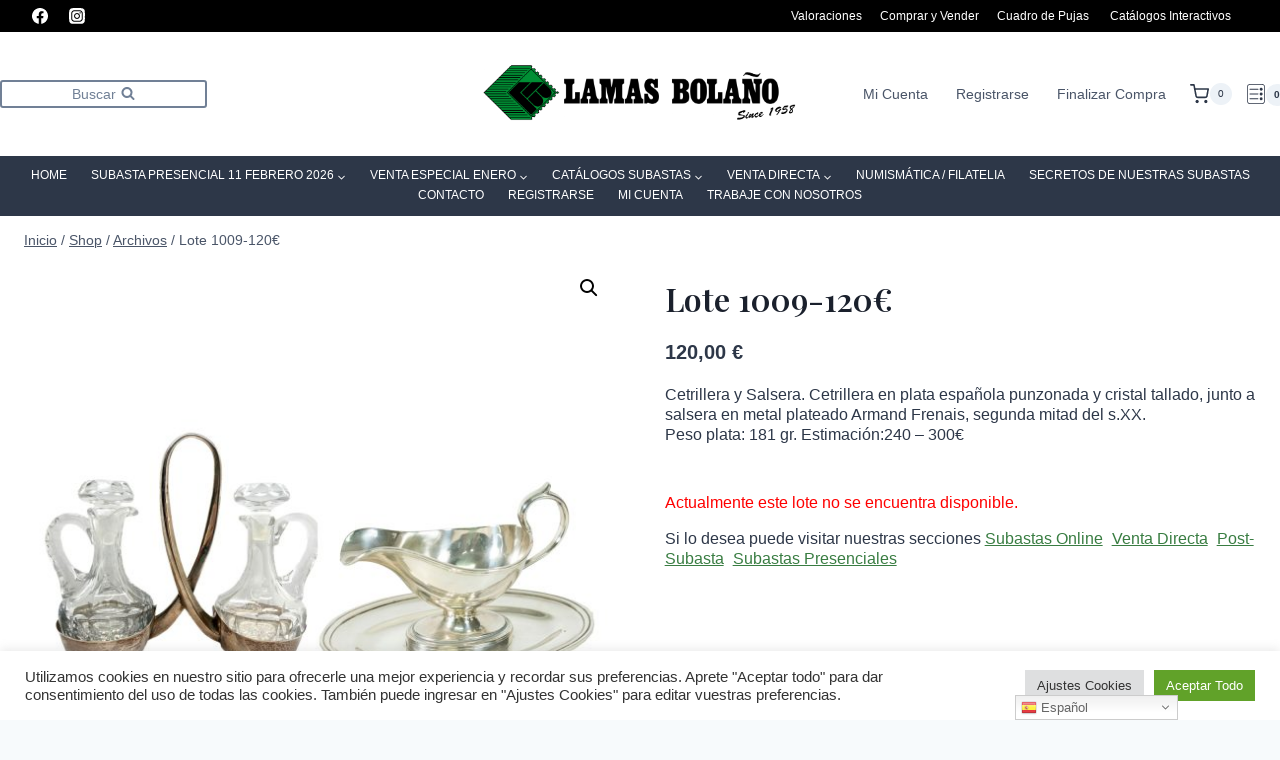

--- FILE ---
content_type: text/html; charset=UTF-8
request_url: https://lamasbolanosubastas.com/producto/lote-1009-120e/
body_size: 36071
content:
<!doctype html>
<html lang="es" class="no-js" itemtype="https://schema.org/Blog" itemscope>
<head>
	<!-- Google Tag Manager -->
	<script>(function(w,d,s,l,i){w[l]=w[l]||[];w[l].push({'gtm.start':
	new Date().getTime(),event:'gtm.js'});var f=d.getElementsByTagName(s)[0],
	j=d.createElement(s),dl=l!='dataLayer'?'&l='+l:'';j.async=true;j.src=
	'https://www.googletagmanager.com/gtm.js?id='+i+dl;f.parentNode.insertBefore(j,f);
	})(window,document,'script','dataLayer','GTM-KX3ZS8L');</script>
	<!-- End Google Tag Manager -->
	<meta charset="UTF-8">
	<meta name="viewport" content="width=device-width, initial-scale=1, minimum-scale=1">
	<meta name='robots' content='index, follow, max-image-preview:large, max-snippet:-1, max-video-preview:-1' />

	<!-- This site is optimized with the Yoast SEO plugin v20.1 - https://yoast.com/wordpress/plugins/seo/ -->
	<title>Lote 1009-120€ | Lamas Bolaño</title>
	<meta name="description" content="Cetrillera y Salsera. Cetrillera en plata española punzonada y cristal tallado, junto a salsera en metal plateado Armand Frenais, segunda mitad del s.XX. Peso plata: 181 gr. Estimación:240 - 300€. Puje ya y hágase con auténticas piezas de coleccionismo." />
	<link rel="canonical" href="https://lamasbolanosubastas.com/producto/lote-1009-120e/" />
	<meta property="og:locale" content="es_ES" />
	<meta property="og:type" content="article" />
	<meta property="og:title" content="Lote 1009-120€ | Lamas Bolaño" />
	<meta property="og:description" content="Cetrillera y Salsera. Cetrillera en plata española punzonada y cristal tallado, junto a salsera en metal plateado Armand Frenais, segunda mitad del s.XX. Peso plata: 181 gr. Estimación:240 - 300€. Puje ya y hágase con auténticas piezas de coleccionismo." />
	<meta property="og:url" content="https://lamasbolanosubastas.com/producto/lote-1009-120e/" />
	<meta property="og:site_name" content="Lamas Bolaño | Subastas de arte, antigüedades y joyas" />
	<meta property="article:publisher" content="https://www.facebook.com/perfillbs/" />
	<meta property="article:modified_time" content="2023-03-27T10:45:01+00:00" />
	<meta property="og:image" content="https://lamasbolanosubastas.com/wp-content/uploads/2023/02/202301-303-1009.jpg" />
	<meta property="og:image:width" content="2100" />
	<meta property="og:image:height" content="2100" />
	<meta property="og:image:type" content="image/jpeg" />
	<meta name="twitter:card" content="summary_large_image" />
	<script type="application/ld+json" class="yoast-schema-graph">{"@context":"https://schema.org","@graph":[{"@type":"WebPage","@id":"https://lamasbolanosubastas.com/producto/lote-1009-120e/","url":"https://lamasbolanosubastas.com/producto/lote-1009-120e/","name":"Lote 1009-120€ | Lamas Bolaño","isPartOf":{"@id":"https://lamasbolanosubastas.com/#website"},"primaryImageOfPage":{"@id":"https://lamasbolanosubastas.com/producto/lote-1009-120e/#primaryimage"},"image":{"@id":"https://lamasbolanosubastas.com/producto/lote-1009-120e/#primaryimage"},"thumbnailUrl":"https://lamasbolanosubastas.com/wp-content/uploads/2023/02/202301-303-1009.jpg","datePublished":"2023-02-01T13:04:39+00:00","dateModified":"2023-03-27T10:45:01+00:00","description":"Cetrillera y Salsera. Cetrillera en plata española punzonada y cristal tallado, junto a salsera en metal plateado Armand Frenais, segunda mitad del s.XX. Peso plata: 181 gr. Estimación:240 - 300€. Puje ya y hágase con auténticas piezas de coleccionismo.","breadcrumb":{"@id":"https://lamasbolanosubastas.com/producto/lote-1009-120e/#breadcrumb"},"inLanguage":"es","potentialAction":[{"@type":"ReadAction","target":["https://lamasbolanosubastas.com/producto/lote-1009-120e/"]}]},{"@type":"ImageObject","inLanguage":"es","@id":"https://lamasbolanosubastas.com/producto/lote-1009-120e/#primaryimage","url":"https://lamasbolanosubastas.com/wp-content/uploads/2023/02/202301-303-1009.jpg","contentUrl":"https://lamasbolanosubastas.com/wp-content/uploads/2023/02/202301-303-1009.jpg","width":2100,"height":2100},{"@type":"BreadcrumbList","@id":"https://lamasbolanosubastas.com/producto/lote-1009-120e/#breadcrumb","itemListElement":[{"@type":"ListItem","position":1,"name":"Portada","item":"https://lamasbolanosubastas.com/"},{"@type":"ListItem","position":2,"name":"Shop","item":"https://lamasbolanosubastas.com/shop/"},{"@type":"ListItem","position":3,"name":"Lote 1009-120€"}]},{"@type":"WebSite","@id":"https://lamasbolanosubastas.com/#website","url":"https://lamasbolanosubastas.com/","name":"Lamas Bolaño | Subastas de arte, antigüedades y joyas","description":"Casa de subastas online y presenciales de arte, antigüedades y joyas. Pinturas, esculturas, obras gráficas, artes decorativas, muebles, joyas, etc. Coleccionismo e inversión","publisher":{"@id":"https://lamasbolanosubastas.com/#organization"},"potentialAction":[{"@type":"SearchAction","target":{"@type":"EntryPoint","urlTemplate":"https://lamasbolanosubastas.com/?s={search_term_string}"},"query-input":"required name=search_term_string"}],"inLanguage":"es"},{"@type":"Organization","@id":"https://lamasbolanosubastas.com/#organization","name":"Lamas Bolaño Subastas","url":"https://lamasbolanosubastas.com/","logo":{"@type":"ImageObject","inLanguage":"es","@id":"https://lamasbolanosubastas.com/#/schema/logo/image/","url":"https://lamasbolanosubastas.com/wp-content/uploads/2020/12/80717_fa29-11e9-a5ee-005056a6209a_lamasbolano_logo.png","contentUrl":"https://lamasbolanosubastas.com/wp-content/uploads/2020/12/80717_fa29-11e9-a5ee-005056a6209a_lamasbolano_logo.png","width":2400,"height":596,"caption":"Lamas Bolaño Subastas"},"image":{"@id":"https://lamasbolanosubastas.com/#/schema/logo/image/"},"sameAs":["https://www.facebook.com/perfillbs/","https://www.instagram.com/lamasbolanosubastas/"]}]}</script>
	<!-- / Yoast SEO plugin. -->


<link rel='dns-prefetch' href='//www.googletagmanager.com' />
<link rel='dns-prefetch' href='//s.w.org' />
<link rel="alternate" type="application/rss+xml" title="Lamas Bolaño | Subastas de arte, antigüedades y joyas &raquo; Feed" href="https://lamasbolanosubastas.com/feed/" />
<link rel="alternate" type="application/rss+xml" title="Lamas Bolaño | Subastas de arte, antigüedades y joyas &raquo; Feed de los comentarios" href="https://lamasbolanosubastas.com/comments/feed/" />
			<script>document.documentElement.classList.remove( 'no-js' );</script>
			<script>
window._wpemojiSettings = {"baseUrl":"https:\/\/s.w.org\/images\/core\/emoji\/14.0.0\/72x72\/","ext":".png","svgUrl":"https:\/\/s.w.org\/images\/core\/emoji\/14.0.0\/svg\/","svgExt":".svg","source":{"concatemoji":"https:\/\/lamasbolanosubastas.com\/wp-includes\/js\/wp-emoji-release.min.js?ver=6.0.1"}};
/*! This file is auto-generated */
!function(e,a,t){var n,r,o,i=a.createElement("canvas"),p=i.getContext&&i.getContext("2d");function s(e,t){var a=String.fromCharCode,e=(p.clearRect(0,0,i.width,i.height),p.fillText(a.apply(this,e),0,0),i.toDataURL());return p.clearRect(0,0,i.width,i.height),p.fillText(a.apply(this,t),0,0),e===i.toDataURL()}function c(e){var t=a.createElement("script");t.src=e,t.defer=t.type="text/javascript",a.getElementsByTagName("head")[0].appendChild(t)}for(o=Array("flag","emoji"),t.supports={everything:!0,everythingExceptFlag:!0},r=0;r<o.length;r++)t.supports[o[r]]=function(e){if(!p||!p.fillText)return!1;switch(p.textBaseline="top",p.font="600 32px Arial",e){case"flag":return s([127987,65039,8205,9895,65039],[127987,65039,8203,9895,65039])?!1:!s([55356,56826,55356,56819],[55356,56826,8203,55356,56819])&&!s([55356,57332,56128,56423,56128,56418,56128,56421,56128,56430,56128,56423,56128,56447],[55356,57332,8203,56128,56423,8203,56128,56418,8203,56128,56421,8203,56128,56430,8203,56128,56423,8203,56128,56447]);case"emoji":return!s([129777,127995,8205,129778,127999],[129777,127995,8203,129778,127999])}return!1}(o[r]),t.supports.everything=t.supports.everything&&t.supports[o[r]],"flag"!==o[r]&&(t.supports.everythingExceptFlag=t.supports.everythingExceptFlag&&t.supports[o[r]]);t.supports.everythingExceptFlag=t.supports.everythingExceptFlag&&!t.supports.flag,t.DOMReady=!1,t.readyCallback=function(){t.DOMReady=!0},t.supports.everything||(n=function(){t.readyCallback()},a.addEventListener?(a.addEventListener("DOMContentLoaded",n,!1),e.addEventListener("load",n,!1)):(e.attachEvent("onload",n),a.attachEvent("onreadystatechange",function(){"complete"===a.readyState&&t.readyCallback()})),(e=t.source||{}).concatemoji?c(e.concatemoji):e.wpemoji&&e.twemoji&&(c(e.twemoji),c(e.wpemoji)))}(window,document,window._wpemojiSettings);
</script>
<style>
img.wp-smiley,
img.emoji {
	display: inline !important;
	border: none !important;
	box-shadow: none !important;
	height: 1em !important;
	width: 1em !important;
	margin: 0 0.07em !important;
	vertical-align: -0.1em !important;
	background: none !important;
	padding: 0 !important;
}
</style>
	<link rel='stylesheet' id='gtranslate-style-css'  href='https://lamasbolanosubastas.com/wp-content/plugins/gtranslate/gtranslate-style16.css?ver=6.0.1' media='all' />
<link rel='stylesheet' id='sweetalert2-css'  href='https://lamasbolanosubastas.com/wp-content/plugins/user-registration-pro/assets/css/sweetalert2/sweetalert2.min.css?ver=10.16.7' media='all' />
<link rel='stylesheet' id='user-registration-general-css'  href='https://lamasbolanosubastas.com/wp-content/plugins/user-registration-pro/assets/css/user-registration.css?ver=3.1.1' media='all' />
<link rel='stylesheet' id='user-registration-smallscreen-css'  href='https://lamasbolanosubastas.com/wp-content/plugins/user-registration-pro/assets/css/user-registration-smallscreen.css?ver=3.1.1' media='only screen and (max-width: 768px)' />
<link rel='stylesheet' id='user-registration-my-account-layout-css'  href='https://lamasbolanosubastas.com/wp-content/plugins/user-registration-pro/assets/css/my-account-layout.css?ver=3.1.1' media='all' />
<link rel='stylesheet' id='dashicons-css'  href='https://lamasbolanosubastas.com/wp-includes/css/dashicons.min.css?ver=6.0.1' media='all' />
<style id='dashicons-inline-css'>
[data-font="Dashicons"]:before {font-family: 'Dashicons' !important;content: attr(data-icon) !important;speak: none !important;font-weight: normal !important;font-variant: normal !important;text-transform: none !important;line-height: 1 !important;font-style: normal !important;-webkit-font-smoothing: antialiased !important;-moz-osx-font-smoothing: grayscale !important;}
</style>
<link rel='stylesheet' id='wp-block-library-css'  href='https://lamasbolanosubastas.com/wp-includes/css/dist/block-library/style.min.css?ver=6.0.1' media='all' />
<link rel='stylesheet' id='wc-blocks-vendors-style-css'  href='https://lamasbolanosubastas.com/wp-content/plugins/woocommerce/packages/woocommerce-blocks/build/wc-blocks-vendors-style.css?ver=9.4.3' media='all' />
<link rel='stylesheet' id='wc-blocks-style-css'  href='https://lamasbolanosubastas.com/wp-content/plugins/woocommerce/packages/woocommerce-blocks/build/wc-blocks-style.css?ver=9.4.3' media='all' />
<style id='global-styles-inline-css'>
body{--wp--preset--color--black: #000000;--wp--preset--color--cyan-bluish-gray: #abb8c3;--wp--preset--color--white: #ffffff;--wp--preset--color--pale-pink: #f78da7;--wp--preset--color--vivid-red: #cf2e2e;--wp--preset--color--luminous-vivid-orange: #ff6900;--wp--preset--color--luminous-vivid-amber: #fcb900;--wp--preset--color--light-green-cyan: #7bdcb5;--wp--preset--color--vivid-green-cyan: #00d084;--wp--preset--color--pale-cyan-blue: #8ed1fc;--wp--preset--color--vivid-cyan-blue: #0693e3;--wp--preset--color--vivid-purple: #9b51e0;--wp--preset--color--theme-palette-1: #397d42;--wp--preset--color--theme-palette-2: #00ba2e;--wp--preset--color--theme-palette-3: #1A202C;--wp--preset--color--theme-palette-4: #2D3748;--wp--preset--color--theme-palette-5: #4A5568;--wp--preset--color--theme-palette-6: #718096;--wp--preset--color--theme-palette-7: #EDF2F7;--wp--preset--color--theme-palette-8: #F7FAFC;--wp--preset--color--theme-palette-9: #ffffff;--wp--preset--gradient--vivid-cyan-blue-to-vivid-purple: linear-gradient(135deg,rgba(6,147,227,1) 0%,rgb(155,81,224) 100%);--wp--preset--gradient--light-green-cyan-to-vivid-green-cyan: linear-gradient(135deg,rgb(122,220,180) 0%,rgb(0,208,130) 100%);--wp--preset--gradient--luminous-vivid-amber-to-luminous-vivid-orange: linear-gradient(135deg,rgba(252,185,0,1) 0%,rgba(255,105,0,1) 100%);--wp--preset--gradient--luminous-vivid-orange-to-vivid-red: linear-gradient(135deg,rgba(255,105,0,1) 0%,rgb(207,46,46) 100%);--wp--preset--gradient--very-light-gray-to-cyan-bluish-gray: linear-gradient(135deg,rgb(238,238,238) 0%,rgb(169,184,195) 100%);--wp--preset--gradient--cool-to-warm-spectrum: linear-gradient(135deg,rgb(74,234,220) 0%,rgb(151,120,209) 20%,rgb(207,42,186) 40%,rgb(238,44,130) 60%,rgb(251,105,98) 80%,rgb(254,248,76) 100%);--wp--preset--gradient--blush-light-purple: linear-gradient(135deg,rgb(255,206,236) 0%,rgb(152,150,240) 100%);--wp--preset--gradient--blush-bordeaux: linear-gradient(135deg,rgb(254,205,165) 0%,rgb(254,45,45) 50%,rgb(107,0,62) 100%);--wp--preset--gradient--luminous-dusk: linear-gradient(135deg,rgb(255,203,112) 0%,rgb(199,81,192) 50%,rgb(65,88,208) 100%);--wp--preset--gradient--pale-ocean: linear-gradient(135deg,rgb(255,245,203) 0%,rgb(182,227,212) 50%,rgb(51,167,181) 100%);--wp--preset--gradient--electric-grass: linear-gradient(135deg,rgb(202,248,128) 0%,rgb(113,206,126) 100%);--wp--preset--gradient--midnight: linear-gradient(135deg,rgb(2,3,129) 0%,rgb(40,116,252) 100%);--wp--preset--duotone--dark-grayscale: url('#wp-duotone-dark-grayscale');--wp--preset--duotone--grayscale: url('#wp-duotone-grayscale');--wp--preset--duotone--purple-yellow: url('#wp-duotone-purple-yellow');--wp--preset--duotone--blue-red: url('#wp-duotone-blue-red');--wp--preset--duotone--midnight: url('#wp-duotone-midnight');--wp--preset--duotone--magenta-yellow: url('#wp-duotone-magenta-yellow');--wp--preset--duotone--purple-green: url('#wp-duotone-purple-green');--wp--preset--duotone--blue-orange: url('#wp-duotone-blue-orange');--wp--preset--font-size--small: 14px;--wp--preset--font-size--medium: 24px;--wp--preset--font-size--large: 32px;--wp--preset--font-size--x-large: 42px;--wp--preset--font-size--larger: 40px;}.has-black-color{color: var(--wp--preset--color--black) !important;}.has-cyan-bluish-gray-color{color: var(--wp--preset--color--cyan-bluish-gray) !important;}.has-white-color{color: var(--wp--preset--color--white) !important;}.has-pale-pink-color{color: var(--wp--preset--color--pale-pink) !important;}.has-vivid-red-color{color: var(--wp--preset--color--vivid-red) !important;}.has-luminous-vivid-orange-color{color: var(--wp--preset--color--luminous-vivid-orange) !important;}.has-luminous-vivid-amber-color{color: var(--wp--preset--color--luminous-vivid-amber) !important;}.has-light-green-cyan-color{color: var(--wp--preset--color--light-green-cyan) !important;}.has-vivid-green-cyan-color{color: var(--wp--preset--color--vivid-green-cyan) !important;}.has-pale-cyan-blue-color{color: var(--wp--preset--color--pale-cyan-blue) !important;}.has-vivid-cyan-blue-color{color: var(--wp--preset--color--vivid-cyan-blue) !important;}.has-vivid-purple-color{color: var(--wp--preset--color--vivid-purple) !important;}.has-black-background-color{background-color: var(--wp--preset--color--black) !important;}.has-cyan-bluish-gray-background-color{background-color: var(--wp--preset--color--cyan-bluish-gray) !important;}.has-white-background-color{background-color: var(--wp--preset--color--white) !important;}.has-pale-pink-background-color{background-color: var(--wp--preset--color--pale-pink) !important;}.has-vivid-red-background-color{background-color: var(--wp--preset--color--vivid-red) !important;}.has-luminous-vivid-orange-background-color{background-color: var(--wp--preset--color--luminous-vivid-orange) !important;}.has-luminous-vivid-amber-background-color{background-color: var(--wp--preset--color--luminous-vivid-amber) !important;}.has-light-green-cyan-background-color{background-color: var(--wp--preset--color--light-green-cyan) !important;}.has-vivid-green-cyan-background-color{background-color: var(--wp--preset--color--vivid-green-cyan) !important;}.has-pale-cyan-blue-background-color{background-color: var(--wp--preset--color--pale-cyan-blue) !important;}.has-vivid-cyan-blue-background-color{background-color: var(--wp--preset--color--vivid-cyan-blue) !important;}.has-vivid-purple-background-color{background-color: var(--wp--preset--color--vivid-purple) !important;}.has-black-border-color{border-color: var(--wp--preset--color--black) !important;}.has-cyan-bluish-gray-border-color{border-color: var(--wp--preset--color--cyan-bluish-gray) !important;}.has-white-border-color{border-color: var(--wp--preset--color--white) !important;}.has-pale-pink-border-color{border-color: var(--wp--preset--color--pale-pink) !important;}.has-vivid-red-border-color{border-color: var(--wp--preset--color--vivid-red) !important;}.has-luminous-vivid-orange-border-color{border-color: var(--wp--preset--color--luminous-vivid-orange) !important;}.has-luminous-vivid-amber-border-color{border-color: var(--wp--preset--color--luminous-vivid-amber) !important;}.has-light-green-cyan-border-color{border-color: var(--wp--preset--color--light-green-cyan) !important;}.has-vivid-green-cyan-border-color{border-color: var(--wp--preset--color--vivid-green-cyan) !important;}.has-pale-cyan-blue-border-color{border-color: var(--wp--preset--color--pale-cyan-blue) !important;}.has-vivid-cyan-blue-border-color{border-color: var(--wp--preset--color--vivid-cyan-blue) !important;}.has-vivid-purple-border-color{border-color: var(--wp--preset--color--vivid-purple) !important;}.has-vivid-cyan-blue-to-vivid-purple-gradient-background{background: var(--wp--preset--gradient--vivid-cyan-blue-to-vivid-purple) !important;}.has-light-green-cyan-to-vivid-green-cyan-gradient-background{background: var(--wp--preset--gradient--light-green-cyan-to-vivid-green-cyan) !important;}.has-luminous-vivid-amber-to-luminous-vivid-orange-gradient-background{background: var(--wp--preset--gradient--luminous-vivid-amber-to-luminous-vivid-orange) !important;}.has-luminous-vivid-orange-to-vivid-red-gradient-background{background: var(--wp--preset--gradient--luminous-vivid-orange-to-vivid-red) !important;}.has-very-light-gray-to-cyan-bluish-gray-gradient-background{background: var(--wp--preset--gradient--very-light-gray-to-cyan-bluish-gray) !important;}.has-cool-to-warm-spectrum-gradient-background{background: var(--wp--preset--gradient--cool-to-warm-spectrum) !important;}.has-blush-light-purple-gradient-background{background: var(--wp--preset--gradient--blush-light-purple) !important;}.has-blush-bordeaux-gradient-background{background: var(--wp--preset--gradient--blush-bordeaux) !important;}.has-luminous-dusk-gradient-background{background: var(--wp--preset--gradient--luminous-dusk) !important;}.has-pale-ocean-gradient-background{background: var(--wp--preset--gradient--pale-ocean) !important;}.has-electric-grass-gradient-background{background: var(--wp--preset--gradient--electric-grass) !important;}.has-midnight-gradient-background{background: var(--wp--preset--gradient--midnight) !important;}.has-small-font-size{font-size: var(--wp--preset--font-size--small) !important;}.has-medium-font-size{font-size: var(--wp--preset--font-size--medium) !important;}.has-large-font-size{font-size: var(--wp--preset--font-size--large) !important;}.has-x-large-font-size{font-size: var(--wp--preset--font-size--x-large) !important;}
</style>
<link rel='stylesheet' id='contact-form-7-css'  href='https://lamasbolanosubastas.com/wp-content/plugins/contact-form-7/includes/css/styles.css?ver=5.7.4' media='all' />
<link rel='stylesheet' id='cookie-law-info-css'  href='https://lamasbolanosubastas.com/wp-content/plugins/cookie-law-info/public/css/cookie-law-info-public.css?ver=2.1.3' media='all' />
<link rel='stylesheet' id='cookie-law-info-gdpr-css'  href='https://lamasbolanosubastas.com/wp-content/plugins/cookie-law-info/public/css/cookie-law-info-gdpr.css?ver=2.1.3' media='all' />
<link rel='stylesheet' id='mi-plugin-style-css'  href='https://lamasbolanosubastas.com/wp-content/plugins/gestion-pujas/assets/css/style.css?ver=6.0.1' media='all' />
<link rel='stylesheet' id='photoswipe-css'  href='https://lamasbolanosubastas.com/wp-content/plugins/woocommerce/assets/css/photoswipe/photoswipe.min.css?ver=7.4.0' media='all' />
<link rel='stylesheet' id='photoswipe-default-skin-css'  href='https://lamasbolanosubastas.com/wp-content/plugins/woocommerce/assets/css/photoswipe/default-skin/default-skin.min.css?ver=7.4.0' media='all' />
<style id='woocommerce-inline-inline-css'>
.woocommerce form .form-row .required { visibility: visible; }
</style>
<link rel='stylesheet' id='bxslider-css-css'  href='https://lamasbolanosubastas.com/wp-content/plugins/wt-woocommerce-related-products/public/css/jquery.bxslider.min.css' media='all' />
<link rel='stylesheet' id='swiper-css-css'  href='https://lamasbolanosubastas.com/wp-content/plugins/wt-woocommerce-related-products/public/css/swiper.min.css' media='all' />
<link rel='stylesheet' id='kadence-global-css'  href='https://lamasbolanosubastas.com/wp-content/themes/kadence/assets/css/global.min.css?ver=1.1.18' media='all' />
<style id='kadence-global-inline-css'>
/* Kadence Base CSS */
:root{--global-palette1:#397d42;--global-palette2:#00ba2e;--global-palette3:#1A202C;--global-palette4:#2D3748;--global-palette5:#4A5568;--global-palette6:#718096;--global-palette7:#EDF2F7;--global-palette8:#F7FAFC;--global-palette9:#ffffff;--global-palette9rgb:255, 255, 255;--global-palette-highlight:var(--global-palette1);--global-palette-highlight-alt:var(--global-palette2);--global-palette-highlight-alt2:var(--global-palette9);--global-palette-btn-bg:var(--global-palette1);--global-palette-btn-bg-hover:var(--global-palette2);--global-palette-btn:var(--global-palette9);--global-palette-btn-hover:var(--global-palette9);--global-body-font-family:Arial, Helvetica, sans-serif;--global-heading-font-family:inherit;--global-primary-nav-font-family:Helvetica, sans-serif;--global-fallback-font:sans-serif;--global-display-fallback-font:sans-serif;--global-content-width:1290px;--global-content-narrow-width:842px;--global-content-edge-padding:1.5rem;--global-calc-content-width:calc(1290px - var(--global-content-edge-padding) - var(--global-content-edge-padding) );}:root body.kadence-elementor-colors{--e-global-color-kadence1:var(--global-palette1);--e-global-color-kadence2:var(--global-palette2);--e-global-color-kadence3:var(--global-palette3);--e-global-color-kadence4:var(--global-palette4);--e-global-color-kadence5:var(--global-palette5);--e-global-color-kadence6:var(--global-palette6);--e-global-color-kadence7:var(--global-palette7);--e-global-color-kadence8:var(--global-palette8);--e-global-color-kadence9:var(--global-palette9);}:root .has-theme-palette-1-background-color{background-color:var(--global-palette1);}:root .has-theme-palette-1-color{color:var(--global-palette1);}:root .has-theme-palette-2-background-color{background-color:var(--global-palette2);}:root .has-theme-palette-2-color{color:var(--global-palette2);}:root .has-theme-palette-3-background-color{background-color:var(--global-palette3);}:root .has-theme-palette-3-color{color:var(--global-palette3);}:root .has-theme-palette-4-background-color{background-color:var(--global-palette4);}:root .has-theme-palette-4-color{color:var(--global-palette4);}:root .has-theme-palette-5-background-color{background-color:var(--global-palette5);}:root .has-theme-palette-5-color{color:var(--global-palette5);}:root .has-theme-palette-6-background-color{background-color:var(--global-palette6);}:root .has-theme-palette-6-color{color:var(--global-palette6);}:root .has-theme-palette-7-background-color{background-color:var(--global-palette7);}:root .has-theme-palette-7-color{color:var(--global-palette7);}:root .has-theme-palette-8-background-color{background-color:var(--global-palette8);}:root .has-theme-palette-8-color{color:var(--global-palette8);}:root .has-theme-palette-9-background-color{background-color:var(--global-palette9);}:root .has-theme-palette-9-color{color:var(--global-palette9);}:root .has-theme-palette1-background-color{background-color:var(--global-palette1);}:root .has-theme-palette1-color{color:var(--global-palette1);}:root .has-theme-palette2-background-color{background-color:var(--global-palette2);}:root .has-theme-palette2-color{color:var(--global-palette2);}:root .has-theme-palette3-background-color{background-color:var(--global-palette3);}:root .has-theme-palette3-color{color:var(--global-palette3);}:root .has-theme-palette4-background-color{background-color:var(--global-palette4);}:root .has-theme-palette4-color{color:var(--global-palette4);}:root .has-theme-palette5-background-color{background-color:var(--global-palette5);}:root .has-theme-palette5-color{color:var(--global-palette5);}:root .has-theme-palette6-background-color{background-color:var(--global-palette6);}:root .has-theme-palette6-color{color:var(--global-palette6);}:root .has-theme-palette7-background-color{background-color:var(--global-palette7);}:root .has-theme-palette7-color{color:var(--global-palette7);}:root .has-theme-palette8-background-color{background-color:var(--global-palette8);}:root .has-theme-palette8-color{color:var(--global-palette8);}:root .has-theme-palette9-background-color{background-color:var(--global-palette9);}:root .has-theme-palette9-color{color:var(--global-palette9);}body{background:var(--global-palette8);}body, input, select, optgroup, textarea{font-style:normal;font-weight:400;font-size:16px;line-height:1.3;font-family:var(--global-body-font-family);color:var(--global-palette4);}.content-bg, body.content-style-unboxed .site{background:var(--global-palette9);}h1,h2,h3,h4,h5,h6{font-family:var(--global-heading-font-family);}h1{font-style:normal;font-weight:600;font-size:32px;line-height:1.3;font-family:'Playfair Display', serif;color:var(--global-palette3);}h2{font-style:normal;font-weight:700;font-size:28px;line-height:1.3;color:var(--global-palette3);}h3{font-style:normal;font-weight:700;font-size:24px;line-height:1.3;color:var(--global-palette3);}h4{font-style:normal;font-weight:700;font-size:22px;line-height:1.3;color:var(--global-palette4);}h5{font-style:normal;font-weight:700;font-size:20px;line-height:1.3;color:var(--global-palette4);}h6{font-style:normal;font-weight:700;font-size:18px;line-height:1.3;color:var(--global-palette5);}.entry-hero .kadence-breadcrumbs{max-width:1290px;}.site-container, .site-header-row-layout-contained, .site-footer-row-layout-contained, .entry-hero-layout-contained, .comments-area, .alignfull > .wp-block-cover__inner-container, .alignwide > .wp-block-cover__inner-container{max-width:var(--global-content-width);}.content-width-narrow .content-container.site-container, .content-width-narrow .hero-container.site-container{max-width:var(--global-content-narrow-width);}@media all and (min-width: 1520px){.wp-site-blocks .content-container  .alignwide{margin-left:-115px;margin-right:-115px;width:unset;max-width:unset;}}@media all and (min-width: 1102px){.content-width-narrow .wp-site-blocks .content-container .alignwide{margin-left:-130px;margin-right:-130px;width:unset;max-width:unset;}}.content-style-boxed .wp-site-blocks .entry-content .alignwide{margin-left:-2rem;margin-right:-2rem;}@media all and (max-width: 1024px){.content-style-boxed .wp-site-blocks .entry-content .alignwide{margin-left:-2rem;margin-right:-2rem;}}@media all and (max-width: 767px){.content-style-boxed .wp-site-blocks .entry-content .alignwide{margin-left:-1.5rem;margin-right:-1.5rem;}}.content-area{margin-top:2rem;margin-bottom:2rem;}@media all and (max-width: 1024px){.content-area{margin-top:0rem;margin-bottom:0rem;}}@media all and (max-width: 767px){.content-area{margin-top:0rem;margin-bottom:0rem;}}.entry-content-wrap{padding:2rem;}@media all and (max-width: 1024px){.entry-content-wrap{padding:2rem;}}@media all and (max-width: 767px){.entry-content-wrap{padding:1.5rem;}}.entry.single-entry{box-shadow:0px 15px 15px -10px rgba(0,0,0,0.05);}.entry.loop-entry{box-shadow:0px 15px 15px -10px rgba(0,0,0,0.05);}.loop-entry .entry-content-wrap{padding:2rem;}@media all and (max-width: 1024px){.loop-entry .entry-content-wrap{padding:2rem;}}@media all and (max-width: 767px){.loop-entry .entry-content-wrap{padding:1.5rem;}}.primary-sidebar.widget-area .widget{margin-bottom:1.5em;color:var(--global-palette4);}.primary-sidebar.widget-area .widget-title{font-weight:700;font-size:20px;line-height:1.5;color:var(--global-palette3);}button, .button, .wp-block-button__link, input[type="button"], input[type="reset"], input[type="submit"], .fl-button, .elementor-button-wrapper .elementor-button{box-shadow:0px 0px 0px -7px rgba(0,0,0,0);}button:hover, button:focus, button:active, .button:hover, .button:focus, .button:active, .wp-block-button__link:hover, .wp-block-button__link:focus, .wp-block-button__link:active, input[type="button"]:hover, input[type="button"]:focus, input[type="button"]:active, input[type="reset"]:hover, input[type="reset"]:focus, input[type="reset"]:active, input[type="submit"]:hover, input[type="submit"]:focus, input[type="submit"]:active, .elementor-button-wrapper .elementor-button:hover, .elementor-button-wrapper .elementor-button:focus, .elementor-button-wrapper .elementor-button:active{box-shadow:0px 15px 25px -7px rgba(0,0,0,0.1);}@media all and (min-width: 1025px){.transparent-header .entry-hero .entry-hero-container-inner{padding-top:calc(0px + 90px + 0px);}}@media all and (max-width: 1024px){.mobile-transparent-header .entry-hero .entry-hero-container-inner{padding-top:90px;}}@media all and (max-width: 767px){.mobile-transparent-header .entry-hero .entry-hero-container-inner{padding-top:90px;}}.site-middle-footer-wrap .site-footer-row-container-inner{background:var(--global-palette4);}.site-middle-footer-inner-wrap{padding-top:70px;padding-bottom:70px;grid-column-gap:50px;grid-row-gap:50px;}.site-middle-footer-inner-wrap .widget{margin-bottom:30px;}.site-middle-footer-inner-wrap .site-footer-section:not(:last-child):after{right:calc(-50px / 2);}.site-top-footer-inner-wrap{padding-top:30px;padding-bottom:30px;grid-column-gap:30px;grid-row-gap:30px;}.site-top-footer-inner-wrap .widget{margin-bottom:30px;}.site-top-footer-inner-wrap .site-footer-section:not(:last-child):after{right:calc(-30px / 2);}.site-bottom-footer-wrap .site-footer-row-container-inner{background:var(--global-palette3);}.site-bottom-footer-inner-wrap{min-height:10px;padding-top:0px;padding-bottom:0px;grid-column-gap:30px;}.site-bottom-footer-inner-wrap .widget{margin-bottom:30px;}.site-bottom-footer-inner-wrap .site-footer-section:not(:last-child):after{right:calc(-30px / 2);}.footer-social-inner-wrap{font-size:1em;margin-top:-0.3em;margin-left:calc(-0.3em / 2);margin-right:calc(-0.3em / 2);}.site-footer .site-footer-wrap .site-footer-section .footer-social-wrap .social-button{margin-top:0.3em;margin-left:calc(0.3em / 2);margin-right:calc(0.3em / 2);border:2px none transparent;border-radius:3px;}#colophon .footer-html{font-style:normal;color:#ffffff;}#kt-scroll-up-reader, #kt-scroll-up{border-radius:0px 0px 0px 0px;bottom:30px;font-size:1.2em;padding:0.4em 0.4em 0.4em 0.4em;}#kt-scroll-up-reader.scroll-up-side-right, #kt-scroll-up.scroll-up-side-right{right:30px;}#kt-scroll-up-reader.scroll-up-side-left, #kt-scroll-up.scroll-up-side-left{left:30px;}#colophon .footer-navigation .footer-menu-container > ul > li > a{padding-left:calc(1.2em / 2);padding-right:calc(1.2em / 2);color:var(--global-palette9);}#colophon .footer-navigation .footer-menu-container > ul li a{font-style:normal;font-size:12px;}#colophon .footer-navigation .footer-menu-container > ul li a:hover{color:var(--global-palette6);}#colophon .footer-navigation .footer-menu-container > ul li.current-menu-item > a{color:var(--global-palette1);}.entry-hero.page-hero-section .entry-header{min-height:200px;}.entry-hero.product-hero-section .entry-header{min-height:200px;}.product-title .single-category{font-weight:700;font-size:32px;line-height:1.5;color:var(--global-palette3);}.wp-site-blocks .product-hero-section .extra-title{font-weight:700;font-size:32px;line-height:1.5;}@media all and (max-width: 767px){.woocommerce ul.products:not(.products-list-view){grid-template-columns:repeat(2, minmax(0, 1fr));column-gap:0.5rem;grid-row-gap:0.5rem;}}.product-archive-title h1{font-style:normal;font-weight:normal;}.product-archive-title .kadence-breadcrumbs{color:var(--global-palette3);}.woocommerce ul.products li.product h3, .woocommerce ul.products li.product .product-details .woocommerce-loop-product__title, .woocommerce ul.products li.product .product-details .woocommerce-loop-category__title, .wc-block-grid__products .wc-block-grid__product .wc-block-grid__product-title{font-style:normal;font-weight:700;}.woocommerce ul.products.woo-archive-btn-button .product-action-wrap .button, .wc-block-grid__product.woo-archive-btn-button .product-details .wc-block-grid__product-add-to-cart .wp-block-button__link{border:2px none transparent;box-shadow:0px 0px 0px 0px rgba(0,0,0,0.0);}.woocommerce ul.products.woo-archive-btn-button .product-action-wrap .button:hover, .wc-block-grid__product.woo-archive-btn-button .product-details .wc-block-grid__product-add-to-cart .wp-block-button__link:hover{box-shadow:0px 0px 0px 0px rgba(0,0,0,0);}
/* Kadence Header CSS */
@media all and (max-width: 1024px){.mobile-transparent-header #masthead{position:absolute;left:0px;right:0px;z-index:100;}.mobile-transparent-header #masthead, .mobile-transparent-header .site-top-header-wrap .site-header-row-container-inner, .mobile-transparent-header .site-main-header-wrap .site-header-row-container-inner, .mobile-transparent-header .site-bottom-header-wrap .site-header-row-container-inner{background:transparent;}.site-header-row-tablet-layout-fullwidth, .site-header-row-tablet-layout-standard{padding:0px;}}@media all and (min-width: 1025px){.transparent-header #masthead{position:absolute;left:0px;right:0px;z-index:100;}.transparent-header #masthead, .transparent-header .site-top-header-wrap .site-header-row-container-inner, .transparent-header .site-main-header-wrap .site-header-row-container-inner, .transparent-header .site-bottom-header-wrap .site-header-row-container-inner{background:transparent;}}.site-branding a.brand img{max-width:350px;}.site-branding a.brand img.svg-logo-image{width:350px;}@media all and (max-width: 767px){.site-branding a.brand img{max-width:200px;}.site-branding a.brand img.svg-logo-image{width:200px;}}.site-branding{padding:0px 0px 0px 0px;}#masthead, #masthead .kadence-sticky-header.item-is-fixed:not(.item-at-start):not(.site-header-row-container), #masthead .kadence-sticky-header.item-is-fixed:not(.item-at-start) > .site-header-row-container-inner{background:#ffffff;}.site-main-header-wrap .site-header-row-container-inner{border-bottom:0px none transparent;}.site-main-header-inner-wrap{min-height:90px;}.site-main-header-wrap .site-header-row-container-inner>.site-container{padding:15px 0px 15px 0px;}@media all and (max-width: 767px){.site-main-header-wrap .site-header-row-container-inner>.site-container{padding:0px 0px 0px 0px;}}.site-top-header-wrap .site-header-row-container-inner{background:#000000;}.site-top-header-inner-wrap{min-height:0px;}.site-bottom-header-wrap .site-header-row-container-inner{background:var(--global-palette4);border-top:0px none transparent;border-bottom:0px none transparent;}.site-bottom-header-inner-wrap{min-height:0px;}.site-bottom-header-wrap .site-header-row-container-inner>.site-container{padding:10px 0px 10px 0px;}.header-navigation[class*="header-navigation-style-underline"] .header-menu-container.primary-menu-container>ul>li>a:after{width:calc( 100% - 2em);}.main-navigation .primary-menu-container > ul > li.menu-item > a{padding-left:calc(2em / 2);padding-right:calc(2em / 2);padding-top:0.2em;padding-bottom:0.2em;color:var(--global-palette9);}.main-navigation .primary-menu-container > ul > li.menu-item > .dropdown-nav-special-toggle{right:calc(2em / 2);}.main-navigation .primary-menu-container > ul li.menu-item > a{font-style:normal;font-weight:400;font-size:12px;font-family:var(--global-primary-nav-font-family);text-transform:uppercase;}.main-navigation .primary-menu-container > ul > li.menu-item > a:hover{color:var(--global-palette2);background:rgba(255,255,255,0);}.main-navigation .primary-menu-container > ul > li.menu-item.current-menu-item > a{color:var(--global-palette9);background:rgba(26,32,44,0);}.header-navigation[class*="header-navigation-style-underline"] .header-menu-container.secondary-menu-container>ul>li>a:after{width:calc( 100% - 2em);}.secondary-navigation .secondary-menu-container > ul > li.menu-item > a{padding-left:calc(2em / 2);padding-right:calc(2em / 2);padding-top:0.6em;padding-bottom:0.6em;color:var(--global-palette5);}.secondary-navigation .primary-menu-container > ul > li.menu-item > .dropdown-nav-special-toggle{right:calc(2em / 2);}.secondary-navigation .secondary-menu-container > ul li.menu-item > a{font-style:normal;font-weight:400;font-size:14px;letter-spacing:0em;font-family:Helvetica, sans-serif;text-transform:none;}.secondary-navigation .secondary-menu-container > ul > li.menu-item > a:hover{color:var(--global-palette2);}.secondary-navigation .secondary-menu-container > ul > li.menu-item.current-menu-item > a{color:var(--global-palette3);}.header-navigation .header-menu-container ul ul.sub-menu, .header-navigation .header-menu-container ul ul.submenu{background:var(--global-palette4);box-shadow:0px 2px 3px 0px rgba(0,0,0,0.1);}.header-navigation .header-menu-container ul ul li.menu-item, .header-menu-container ul.menu > li.kadence-menu-mega-enabled > ul > li.menu-item > a{border-bottom:1px solid var(--global-palette5);}.header-navigation .header-menu-container ul ul li.menu-item > a{width:px;padding-top:1em;padding-bottom:1em;color:var(--global-palette9);font-style:normal;font-weight:400;font-size:12px;font-family:Helvetica, sans-serif;text-transform:none;}.header-navigation .header-menu-container ul ul li.menu-item > a:hover{color:var(--global-palette2);background:var(--global-palette4);}.header-navigation .header-menu-container ul ul li.menu-item.current-menu-item > a{color:var(--global-palette9);background:var(--global-palette1);}.mobile-toggle-open-container .menu-toggle-open{color:var(--global-palette5);padding:0.4em 0.6em 0.4em 0.6em;font-size:14px;}.mobile-toggle-open-container .menu-toggle-open.menu-toggle-style-bordered{border:1px solid currentColor;}.mobile-toggle-open-container .menu-toggle-open .menu-toggle-icon{font-size:25px;}.mobile-toggle-open-container .menu-toggle-open:hover, .mobile-toggle-open-container .menu-toggle-open:focus{color:var(--global-palette-highlight);}.mobile-navigation ul li{font-size:14px;}.mobile-navigation ul li a{padding-top:1em;padding-bottom:1em;}.mobile-navigation ul li > a, .mobile-navigation ul li.menu-item-has-children > .drawer-nav-drop-wrap{color:var(--global-palette8);}.mobile-navigation ul li.current-menu-item > a, .mobile-navigation ul li.current-menu-item.menu-item-has-children > .drawer-nav-drop-wrap{color:var(--global-palette-highlight);}.mobile-navigation ul li.menu-item-has-children .drawer-nav-drop-wrap, .mobile-navigation ul li:not(.menu-item-has-children) a{border-bottom:1px solid rgba(255,255,255,0.1);}.mobile-navigation:not(.drawer-navigation-parent-toggle-true) ul li.menu-item-has-children .drawer-nav-drop-wrap button{border-left:1px solid rgba(255,255,255,0.1);}#mobile-drawer .drawer-header .drawer-toggle{padding:0.6em 0.15em 0.6em 0.15em;font-size:24px;}#main-header .header-button{border:2px none transparent;box-shadow:0px 0px 0px -7px rgba(0,0,0,0);}#main-header .header-button:hover{box-shadow:0px 15px 25px -7px rgba(0,0,0,0.1);}.header-html{font-style:normal;font-weight:400;font-size:12px;font-family:Helvetica, sans-serif;color:var(--global-palette9);margin:0px 25px 0px 25px;}.header-html a{color:var(--global-palette9);}.header-html a:hover{color:var(--global-palette6);}.header-social-wrap{margin:0px 0px 0px 0px;}.header-social-inner-wrap{font-size:1em;margin-top:-0.3em;margin-left:calc(-0.3em / 2);margin-right:calc(-0.3em / 2);}.header-social-wrap .header-social-inner-wrap .social-button{margin-top:0.3em;margin-left:calc(0.3em / 2);margin-right:calc(0.3em / 2);color:var(--global-palette9);border:2px none transparent;border-radius:3px;}.header-social-wrap .header-social-inner-wrap .social-button:hover{color:var(--global-palette6);}.header-mobile-social-inner-wrap{font-size:1em;margin-top:-0.3em;margin-left:calc(-0.3em / 2);margin-right:calc(-0.3em / 2);}.header-mobile-social-wrap .header-mobile-social-inner-wrap .social-button{margin-top:0.3em;margin-left:calc(0.3em / 2);margin-right:calc(0.3em / 2);border:2px none transparent;border-radius:3px;}.search-toggle-open-container .search-toggle-open{color:var(--global-palette6);padding:0.1em 5em 0.1em 5em;margin:0px 0px 0px 0px;font-style:normal;font-weight:400;font-size:14px;font-family:Arial, Helvetica, sans-serif;}.search-toggle-open-container .search-toggle-open.search-toggle-style-bordered{border:2px solid currentColor;}.search-toggle-open-container .search-toggle-open .search-toggle-icon{font-size:1em;}@media all and (max-width: 767px){.search-toggle-open-container .search-toggle-open .search-toggle-icon{font-size:1em;}}.search-toggle-open-container .search-toggle-open:hover, .search-toggle-open-container .search-toggle-open:focus{color:var(--global-palette2);}#search-drawer .drawer-inner{background:rgba(9, 12, 16, 0.97);}.mobile-header-button-wrap .mobile-header-button-inner-wrap .mobile-header-button{border:2px none transparent;box-shadow:0px 0px 0px -7px rgba(0,0,0,0);}.mobile-header-button-wrap .mobile-header-button-inner-wrap .mobile-header-button:hover{box-shadow:0px 15px 25px -7px rgba(0,0,0,0.1);}
</style>
<link rel='stylesheet' id='kadence-header-css'  href='https://lamasbolanosubastas.com/wp-content/themes/kadence/assets/css/header.min.css?ver=1.1.18' media='all' />
<link rel='stylesheet' id='kadence-content-css'  href='https://lamasbolanosubastas.com/wp-content/themes/kadence/assets/css/content.min.css?ver=1.1.18' media='all' />
<link rel='stylesheet' id='kadence-related-posts-css'  href='https://lamasbolanosubastas.com/wp-content/themes/kadence/assets/css/related-posts.min.css?ver=1.1.18' media='all' />
<link rel='stylesheet' id='kadence-splide-css'  href='https://lamasbolanosubastas.com/wp-content/themes/kadence/assets/css/kadence-splide.min.css?ver=1.1.18' media='all' />
<link rel='stylesheet' id='kadence-woocommerce-css'  href='https://lamasbolanosubastas.com/wp-content/themes/kadence/assets/css/woocommerce.min.css?ver=1.1.18' media='all' />
<link rel='stylesheet' id='kadence-footer-css'  href='https://lamasbolanosubastas.com/wp-content/themes/kadence/assets/css/footer.min.css?ver=1.1.18' media='all' />
<link rel='stylesheet' id='uwa-front-css-css'  href='https://lamasbolanosubastas.com/wp-content/plugins/ultimate-woocommerce-auction-pro/assets/css/uwa-front.css?ver=1.4.0' media='' />
<link rel='stylesheet' id='yith_ywraq_frontend-css'  href='https://lamasbolanosubastas.com/wp-content/plugins/yith-woocommerce-request-a-quote-premium_2/assets/css/ywraq-frontend.css?ver=2.2.9' media='all' />
<style id='yith_ywraq_frontend-inline-css'>
.woocommerce .add-request-quote-button.button, .woocommerce .add-request-quote-button-addons.button{
    background-color: #007b1d!important;
    color: #fff!important;
}
.woocommerce .add-request-quote-button.button:hover,  .woocommerce .add-request-quote-button-addons.button:hover{
    background-color: #04661b!important;
    color: #fff!important;
}
.woocommerce a.add-request-quote-button{
    color: #fff!important;
}

.woocommerce a.add-request-quote-button:hover{
    color: #fff!important;
}

</style>
<link rel='stylesheet' id='custom-css-css'  href='https://lamasbolanosubastas.com/wp-content/themes/kadence/assets/css/custom_allin.css?ver=1.1.4' media='all' />
<link rel='stylesheet' id='jquery-ui-css-css'  href='https://lamasbolanosubastas.com/wp-content/plugins/user-registration-pro/assets/css/jquery-ui/jquery-ui.css?ver=1.12.1' media='all' />
<!--n2css--><script src='https://lamasbolanosubastas.com/wp-includes/js/jquery/jquery.min.js?ver=3.6.0' id='jquery-core-js'></script>
<script src='https://lamasbolanosubastas.com/wp-includes/js/jquery/jquery-migrate.min.js?ver=3.3.2' id='jquery-migrate-js'></script>
<script id='cookie-law-info-js-extra'>
var Cli_Data = {"nn_cookie_ids":[],"cookielist":[],"non_necessary_cookies":[],"ccpaEnabled":"","ccpaRegionBased":"","ccpaBarEnabled":"","strictlyEnabled":["necessary","obligatoire"],"ccpaType":"gdpr","js_blocking":"1","custom_integration":"","triggerDomRefresh":"","secure_cookies":""};
var cli_cookiebar_settings = {"animate_speed_hide":"500","animate_speed_show":"500","background":"#FFF","border":"#b1a6a6c2","border_on":"","button_1_button_colour":"#457a17","button_1_button_hover":"#376212","button_1_link_colour":"#fff","button_1_as_button":"1","button_1_new_win":"","button_2_button_colour":"#333","button_2_button_hover":"#292929","button_2_link_colour":"#444","button_2_as_button":"","button_2_hidebar":"","button_3_button_colour":"#dedfe0","button_3_button_hover":"#b2b2b3","button_3_link_colour":"#333333","button_3_as_button":"1","button_3_new_win":"","button_4_button_colour":"#dedfe0","button_4_button_hover":"#b2b2b3","button_4_link_colour":"#333333","button_4_as_button":"1","button_7_button_colour":"#61a229","button_7_button_hover":"#4e8221","button_7_link_colour":"#fff","button_7_as_button":"1","button_7_new_win":"","font_family":"inherit","header_fix":"","notify_animate_hide":"1","notify_animate_show":"","notify_div_id":"#cookie-law-info-bar","notify_position_horizontal":"right","notify_position_vertical":"bottom","scroll_close":"","scroll_close_reload":"","accept_close_reload":"","reject_close_reload":"","showagain_tab":"","showagain_background":"#fff","showagain_border":"#000","showagain_div_id":"#cookie-law-info-again","showagain_x_position":"100px","text":"#333333","show_once_yn":"","show_once":"10000","logging_on":"","as_popup":"","popup_overlay":"1","bar_heading_text":"","cookie_bar_as":"banner","popup_showagain_position":"bottom-right","widget_position":"left"};
var log_object = {"ajax_url":"https:\/\/lamasbolanosubastas.com\/wp-admin\/admin-ajax.php"};
</script>
<script src='https://lamasbolanosubastas.com/wp-content/plugins/cookie-law-info/public/js/cookie-law-info-public.js?ver=2.1.3' id='cookie-law-info-js'></script>
<script src='https://lamasbolanosubastas.com/wp-content/plugins/wt-woocommerce-related-products/public/js/jquery.bxslider.min.js' id='bxslider-js-js'></script>
<script src='https://lamasbolanosubastas.com/wp-content/plugins/wt-woocommerce-related-products/public/js/swiper.min.js' id='swiper-js-js'></script>
<script id='uwa-front-js-extra'>
var uwa_data = {"expired":"\u00a1La subasta ha finalizado!","gtm_offset":"1","started":"La subasta ha comenzado! Por favor refresque la p\u00e1gina","outbid_message":"","hide_compact":"no","refresh_interval":"15"};
var WpUat = {"calendar_icon":"<i class=\"dashicons-calendar-alt\"><\/i>"};
var WooUa = {"ajaxurl":"https:\/\/lamasbolanosubastas.com\/wp-admin\/admin-ajax.php","ua_nonce":"f0944e5cf7","last_timestamp":"1739967001","calendar_image":"https:\/\/lamasbolanosubastas.com\/wp-content\/plugins\/woocommerce\/assets\/images\/calendar.png"};
var UWA_Ajax_Qry = {"ajaqry":"\/producto\/lote-1009-120e\/?uwa-ajax"};
</script>
<script src='https://lamasbolanosubastas.com/wp-content/plugins/ultimate-woocommerce-auction-pro/assets/js/uwa-front.js?ver=1.4.0' id='uwa-front-js'></script>
<script type="text/javascript" src="https://lamasbolanosubastas.com/wp-content/plugins/ultimate-woocommerce-auction-pro/includes/clock/js/react.development.js?ver=6.0.1"></script><script type="text/javascript" src="https://lamasbolanosubastas.com/wp-content/plugins/ultimate-woocommerce-auction-pro/includes/clock/js/react-dom.development.js?ver=6.0.1"></script><script type="text/javascript" src="https://lamasbolanosubastas.com/wp-content/plugins/ultimate-woocommerce-auction-pro/includes/clock/js/babel.min.js?ver=6.0.1"></script><script id='react_clock-js-extra'>
var multi_lang_data = {"labels":{"Years":"Years","Months":"Months","Weeks":"Weeks","Days":"D\u00edas","Hours":"Horas","Minutes":"Minutos","Seconds":"Segundos"},"labels1":{"Year":"Year","Month":"Month","Week":"Week","Day":"D\u00eda","Hour":"Hora","Minute":"Minuto","Second":"Segundo"},"compactLabels":{"y":"y","m":"m","w":"w","d":"d"}};
var frontend_react_object = {"expired":"\u00a1La subasta ha finalizado!","ajaxurl":"https:\/\/lamasbolanosubastas.com\/wp-admin\/admin-ajax.php","site_url":"https:\/\/lamasbolanosubastas.com","react_uploadurl":"https:\/\/lamasbolanosubastas.com\/wp-content\/uploads"};
</script>
<script type="text/babel" src="https://lamasbolanosubastas.com/wp-content/plugins/ultimate-woocommerce-auction-pro/includes/clock/js/clock.js?ver=6.0.1"></script><script id='wpm-js-extra'>
var wpm = {"ajax_url":"https:\/\/lamasbolanosubastas.com\/wp-admin\/admin-ajax.php","root":"https:\/\/lamasbolanosubastas.com\/wp-json\/"};
</script>
<script src='https://lamasbolanosubastas.com/wp-content/plugins/woocommerce-google-adwords-conversion-tracking-tag/js/public/wpm-public.p1.min.js?ver=1.19.4' id='wpm-js'></script>

<!-- Fragmento de código de Google Analytics añadido por Site Kit -->
<script src='https://www.googletagmanager.com/gtag/js?id=UA-92283485-5' id='google_gtagjs-js' async></script>
<script id='google_gtagjs-js-after'>
window.dataLayer = window.dataLayer || [];function gtag(){dataLayer.push(arguments);}
gtag('set', 'linker', {"domains":["lamasbolanosubastas.com"]} );
gtag("js", new Date());
gtag("set", "developer_id.dZTNiMT", true);
gtag("config", "UA-92283485-5", {"anonymize_ip":true});
gtag("config", "G-ZZWGZLMY1L");
</script>

<!-- Final del fragmento de código de Google Analytics añadido por Site Kit -->
<script src='https://lamasbolanosubastas.com/wp-content/themes/kadence/assets/js/arrive.js?ver=2.4.1' id='arrive-js-js'></script>
<script src='https://lamasbolanosubastas.com/wp-content/themes/kadence/assets/js/custom-script.js?ver=1.0.7' id='custom-js-js'></script>
<script src='https://lamasbolanosubastas.com/wp-content/themes/kadence/assets/js/jquery-ui.min.js?ver=1.8.0' id='jquery-ui-js-js'></script>
<link rel="https://api.w.org/" href="https://lamasbolanosubastas.com/wp-json/" /><link rel="alternate" type="application/json" href="https://lamasbolanosubastas.com/wp-json/wp/v2/product/38805" /><link rel="EditURI" type="application/rsd+xml" title="RSD" href="https://lamasbolanosubastas.com/xmlrpc.php?rsd" />
<link rel="wlwmanifest" type="application/wlwmanifest+xml" href="https://lamasbolanosubastas.com/wp-includes/wlwmanifest.xml" /> 
<meta name="generator" content="WordPress 6.0.1" />
<meta name="generator" content="WooCommerce 7.4.0" />
<link rel='shortlink' href='https://lamasbolanosubastas.com/?p=38805' />
<link rel="alternate" type="application/json+oembed" href="https://lamasbolanosubastas.com/wp-json/oembed/1.0/embed?url=https%3A%2F%2Flamasbolanosubastas.com%2Fproducto%2Flote-1009-120e%2F" />
<link rel="alternate" type="text/xml+oembed" href="https://lamasbolanosubastas.com/wp-json/oembed/1.0/embed?url=https%3A%2F%2Flamasbolanosubastas.com%2Fproducto%2Flote-1009-120e%2F&#038;format=xml" />
<meta name="generator" content="Site Kit by Google 1.94.0" /><!-- Global site tag (gtag.js) - Google Ads: 872560444 -->
<script async src="https://www.googletagmanager.com/gtag/js?id=AW-872560444"></script>
<script>
  window.dataLayer = window.dataLayer || [];
  function gtag(){dataLayer.push(arguments);}
  gtag('js', new Date());

  gtag('config', 'AW-872560444');
</script>

<!-- Global site tag (gtag.js) - Google Analytics -->
<script async src="https://www.googletagmanager.com/gtag/js?id=G-PSE5P08CGS"></script>
<script>
  window.dataLayer = window.dataLayer || [];
  function gtag(){dataLayer.push(arguments);}
  gtag('js', new Date());

  gtag('config', 'G-PSE5P08CGS');
</script>	<noscript><style>.woocommerce-product-gallery{ opacity: 1 !important; }</style></noscript>
	
<!-- Fragmento de código de Google Adsense añadido por Site Kit -->
<meta name="google-adsense-platform-account" content="ca-host-pub-2644536267352236">
<meta name="google-adsense-platform-domain" content="sitekit.withgoogle.com">
<!-- Final del fragmento de código de Google Adsense añadido por Site Kit -->
<meta name="generator" content="Elementor 3.11.1; features: e_dom_optimization, e_optimized_assets_loading, e_optimized_css_loading, a11y_improvements, additional_custom_breakpoints; settings: css_print_method-external, google_font-enabled, font_display-auto">

<!-- START Pixel Manager for WooCommerce -->

		<script>

			window.wpmDataLayer = window.wpmDataLayer || {}
			window.wpmDataLayer = {"cart":{},"cart_item_keys":{},"orderDeduplication":true,"position":1,"viewItemListTrigger":{"testMode":false,"backgroundColor":"green","opacity":0.5,"repeat":true,"timeout":1000,"threshold":0.80000000000000004},"version":{"number":"1.19.4","pro":false},"pixels":{"google":{"linker":{"settings":null},"user_id":false,"ads":{"conversionIds":{"AW-872560444":""},"dynamic_remarketing":{"status":false,"id_type":"post_id","send_events_with_parent_ids":true},"google_business_vertical":"retail","phone_conversion_label":"","phone_conversion_number":""}}},"shop":{"list_name":"Product | Lote 1009-120€","list_id":"product_lote-1009-120e","page_type":"product","product_type":"simple","currency":"EUR","cookie_consent_mgmt":{"explicit_consent":false}},"general":{"variationsOutput":true,"userLoggedIn":false},"user":[]};

		</script>

		
<!-- END Pixel Manager for WooCommerce -->
			<meta name="pm-dataLayer-meta" content="38805" class="wpmProductId"
				  data-id="38805">
					<script>
			(window.wpmDataLayer = window.wpmDataLayer || {}).products             = window.wpmDataLayer.products || {}
			window.wpmDataLayer.products[38805] = {"id":"38805","sku":"303-Presencial-1009","price":120,"brand":"","quantity":1,"dyn_r_ids":{"post_id":"38805","sku":"303-Presencial-1009","gpf":"woocommerce_gpf_38805","gla":"gla_38805"},"isVariable":false,"name":"Lote 1009-120€","category":["Archivos"],"isVariation":false};
					</script>
		<link rel='stylesheet' id='kadence-fonts-css'  href='https://fonts.googleapis.com/css?family=Playfair%20Display:600&#038;display=swap' media='all' />
<link rel="icon" href="https://lamasbolanosubastas.com/wp-content/uploads/2020/12/cropped-minilogo-32x32.png" sizes="32x32" />
<link rel="icon" href="https://lamasbolanosubastas.com/wp-content/uploads/2020/12/cropped-minilogo-192x192.png" sizes="192x192" />
<link rel="apple-touch-icon" href="https://lamasbolanosubastas.com/wp-content/uploads/2020/12/cropped-minilogo-180x180.png" />
<meta name="msapplication-TileImage" content="https://lamasbolanosubastas.com/wp-content/uploads/2020/12/cropped-minilogo-270x270.png" />
		<style id="wp-custom-css">
			.stock.in-stock {
	display:none;
}
.woocommerce-MyAccount-navigation-link.woocommerce-MyAccount-navigation-link--downloads.menu-item {
	display:none;
}
/*producto subasta*/
.uwa_auction_reserve_met {
	display:none;
}
.checkreserve {
	display:none;
}
.btn_refresh {
	font-size:0px;
}
.btn_refresh:before {
	font-size:14px;
	content:'Refrescar';
}
.uwa-main-auction-product.uwa_auction_product_countdown {	
	background-color:whitesmoke;
	border-radius:5px;
	box-shadow:0px 0px 4px gray;
	
}
.uwa_bids_history_data {
	box-shadow:0px 0px 2px gray;
	padding:5px;
}
.kadence-breadcrumb-container {
	margin-top:30px;
}
/*catálogo subasta*/
span.countdown_amount {
	font-size:12px !important;
	font-weight: bold;
}
.uwa-main-auction-product-loop.uwa_auction_product_countdown {
	padding:10px;
	background-color:whitesmoke;
	border-radius:5px;
	box-shadow:0px 0px 4px gray;
}
.hero-section-overlay {
	box-shadow: 0px 3px 10px #48529944;
}
.woocommerce-result-count {
	margin-top:20px !important;
}
/*.wp-block-woocommerce-product-categories.wc-block-product-categories.is-list {
	background-color:white;
	padding:5%;
	border-radius:10px;
	box-shadow: 0 4px 8px 0 rgba(0, 0, 0, 0.2);
	font-size:14px;
	width:75%;
}
.site-main {
	margin-left:-10%
}*/
tr.start {
	display:none !important;
}
/*.uwa_auction_product_ajax_change{
	display:none;	
}*/
#block-20 h5{
	padding-left:2rem;
	color:white !important;
}		</style>
		<!-- WooCommerce Google Analytics Integration -->
		<script type='text/javascript'>
			var gaProperty = 'UA-92283485-5';
			var disableStr = 'ga-disable-' + gaProperty;
			if ( document.cookie.indexOf( disableStr + '=true' ) > -1 ) {
				window[disableStr] = true;
			}
			function gaOptout() {
				document.cookie = disableStr + '=true; expires=Thu, 31 Dec 2099 23:59:59 UTC; path=/';
				window[disableStr] = true;
			}
		</script><script async src="https://www.googletagmanager.com/gtag/js?id=UA-92283485-5"></script>
		<script>
		window.dataLayer = window.dataLayer || [];
		function gtag(){dataLayer.push(arguments);}
		gtag('js', new Date());
		gtag('set', 'developer_id.dOGY3NW', true);

		gtag('config', 'UA-92283485-5', {
			'allow_google_signals': true,
			'link_attribution': false,
			'anonymize_ip': true,
			'linker':{
				'domains': [],
				'allow_incoming': false,
			},
			'custom_map': {
				'dimension1': 'logged_in'
			},
			'logged_in': 'no'
		} );

		
		</script>
		
		<!-- /WooCommerce Google Analytics Integration --></head>

<body class="product-template-default single single-product postid-38805 wp-custom-logo wp-embed-responsive theme-kadence user-registration-page woocommerce woocommerce-page woocommerce-no-js footer-on-bottom animate-body-popup hide-focus-outline link-style-no-underline content-title-style-normal content-width-normal content-style-unboxed content-vertical-padding-show non-transparent-header mobile-non-transparent-header kadence-elementor-colors product-tab-style-normal product-variation-style-horizontal kadence-cart-button-medium-large elementor-default elementor-kit-4337">
<!-- Google Tag Manager (noscript) -->
<noscript><iframe src="https://www.googletagmanager.com/ns.html?id=GTM-KX3ZS8L"
height="0" width="0" style="display:none;visibility:hidden"></iframe></noscript>
<!-- End Google Tag Manager (noscript) -->
<svg xmlns="http://www.w3.org/2000/svg" viewBox="0 0 0 0" width="0" height="0" focusable="false" role="none" style="visibility: hidden; position: absolute; left: -9999px; overflow: hidden;" ><defs><filter id="wp-duotone-dark-grayscale"><feColorMatrix color-interpolation-filters="sRGB" type="matrix" values=" .299 .587 .114 0 0 .299 .587 .114 0 0 .299 .587 .114 0 0 .299 .587 .114 0 0 " /><feComponentTransfer color-interpolation-filters="sRGB" ><feFuncR type="table" tableValues="0 0.49803921568627" /><feFuncG type="table" tableValues="0 0.49803921568627" /><feFuncB type="table" tableValues="0 0.49803921568627" /><feFuncA type="table" tableValues="1 1" /></feComponentTransfer><feComposite in2="SourceGraphic" operator="in" /></filter></defs></svg><svg xmlns="http://www.w3.org/2000/svg" viewBox="0 0 0 0" width="0" height="0" focusable="false" role="none" style="visibility: hidden; position: absolute; left: -9999px; overflow: hidden;" ><defs><filter id="wp-duotone-grayscale"><feColorMatrix color-interpolation-filters="sRGB" type="matrix" values=" .299 .587 .114 0 0 .299 .587 .114 0 0 .299 .587 .114 0 0 .299 .587 .114 0 0 " /><feComponentTransfer color-interpolation-filters="sRGB" ><feFuncR type="table" tableValues="0 1" /><feFuncG type="table" tableValues="0 1" /><feFuncB type="table" tableValues="0 1" /><feFuncA type="table" tableValues="1 1" /></feComponentTransfer><feComposite in2="SourceGraphic" operator="in" /></filter></defs></svg><svg xmlns="http://www.w3.org/2000/svg" viewBox="0 0 0 0" width="0" height="0" focusable="false" role="none" style="visibility: hidden; position: absolute; left: -9999px; overflow: hidden;" ><defs><filter id="wp-duotone-purple-yellow"><feColorMatrix color-interpolation-filters="sRGB" type="matrix" values=" .299 .587 .114 0 0 .299 .587 .114 0 0 .299 .587 .114 0 0 .299 .587 .114 0 0 " /><feComponentTransfer color-interpolation-filters="sRGB" ><feFuncR type="table" tableValues="0.54901960784314 0.98823529411765" /><feFuncG type="table" tableValues="0 1" /><feFuncB type="table" tableValues="0.71764705882353 0.25490196078431" /><feFuncA type="table" tableValues="1 1" /></feComponentTransfer><feComposite in2="SourceGraphic" operator="in" /></filter></defs></svg><svg xmlns="http://www.w3.org/2000/svg" viewBox="0 0 0 0" width="0" height="0" focusable="false" role="none" style="visibility: hidden; position: absolute; left: -9999px; overflow: hidden;" ><defs><filter id="wp-duotone-blue-red"><feColorMatrix color-interpolation-filters="sRGB" type="matrix" values=" .299 .587 .114 0 0 .299 .587 .114 0 0 .299 .587 .114 0 0 .299 .587 .114 0 0 " /><feComponentTransfer color-interpolation-filters="sRGB" ><feFuncR type="table" tableValues="0 1" /><feFuncG type="table" tableValues="0 0.27843137254902" /><feFuncB type="table" tableValues="0.5921568627451 0.27843137254902" /><feFuncA type="table" tableValues="1 1" /></feComponentTransfer><feComposite in2="SourceGraphic" operator="in" /></filter></defs></svg><svg xmlns="http://www.w3.org/2000/svg" viewBox="0 0 0 0" width="0" height="0" focusable="false" role="none" style="visibility: hidden; position: absolute; left: -9999px; overflow: hidden;" ><defs><filter id="wp-duotone-midnight"><feColorMatrix color-interpolation-filters="sRGB" type="matrix" values=" .299 .587 .114 0 0 .299 .587 .114 0 0 .299 .587 .114 0 0 .299 .587 .114 0 0 " /><feComponentTransfer color-interpolation-filters="sRGB" ><feFuncR type="table" tableValues="0 0" /><feFuncG type="table" tableValues="0 0.64705882352941" /><feFuncB type="table" tableValues="0 1" /><feFuncA type="table" tableValues="1 1" /></feComponentTransfer><feComposite in2="SourceGraphic" operator="in" /></filter></defs></svg><svg xmlns="http://www.w3.org/2000/svg" viewBox="0 0 0 0" width="0" height="0" focusable="false" role="none" style="visibility: hidden; position: absolute; left: -9999px; overflow: hidden;" ><defs><filter id="wp-duotone-magenta-yellow"><feColorMatrix color-interpolation-filters="sRGB" type="matrix" values=" .299 .587 .114 0 0 .299 .587 .114 0 0 .299 .587 .114 0 0 .299 .587 .114 0 0 " /><feComponentTransfer color-interpolation-filters="sRGB" ><feFuncR type="table" tableValues="0.78039215686275 1" /><feFuncG type="table" tableValues="0 0.94901960784314" /><feFuncB type="table" tableValues="0.35294117647059 0.47058823529412" /><feFuncA type="table" tableValues="1 1" /></feComponentTransfer><feComposite in2="SourceGraphic" operator="in" /></filter></defs></svg><svg xmlns="http://www.w3.org/2000/svg" viewBox="0 0 0 0" width="0" height="0" focusable="false" role="none" style="visibility: hidden; position: absolute; left: -9999px; overflow: hidden;" ><defs><filter id="wp-duotone-purple-green"><feColorMatrix color-interpolation-filters="sRGB" type="matrix" values=" .299 .587 .114 0 0 .299 .587 .114 0 0 .299 .587 .114 0 0 .299 .587 .114 0 0 " /><feComponentTransfer color-interpolation-filters="sRGB" ><feFuncR type="table" tableValues="0.65098039215686 0.40392156862745" /><feFuncG type="table" tableValues="0 1" /><feFuncB type="table" tableValues="0.44705882352941 0.4" /><feFuncA type="table" tableValues="1 1" /></feComponentTransfer><feComposite in2="SourceGraphic" operator="in" /></filter></defs></svg><svg xmlns="http://www.w3.org/2000/svg" viewBox="0 0 0 0" width="0" height="0" focusable="false" role="none" style="visibility: hidden; position: absolute; left: -9999px; overflow: hidden;" ><defs><filter id="wp-duotone-blue-orange"><feColorMatrix color-interpolation-filters="sRGB" type="matrix" values=" .299 .587 .114 0 0 .299 .587 .114 0 0 .299 .587 .114 0 0 .299 .587 .114 0 0 " /><feComponentTransfer color-interpolation-filters="sRGB" ><feFuncR type="table" tableValues="0.098039215686275 1" /><feFuncG type="table" tableValues="0 0.66274509803922" /><feFuncB type="table" tableValues="0.84705882352941 0.41960784313725" /><feFuncA type="table" tableValues="1 1" /></feComponentTransfer><feComposite in2="SourceGraphic" operator="in" /></filter></defs></svg><div id="wrapper" class="site wp-site-blocks">
			<a class="skip-link screen-reader-text scroll-ignore" href="#main">Saltar al contenido</a>
		<header id="masthead" class="site-header" role="banner" itemtype="https://schema.org/WPHeader" itemscope>
	<div id="main-header" class="site-header-wrap">
		<div class="site-header-inner-wrap">
			<div class="site-header-upper-wrap">
				<div class="site-header-upper-inner-wrap">
					<div class="site-top-header-wrap site-header-row-container site-header-focus-item site-header-row-layout-fullwidth" data-section="kadence_customizer_header_top">
	<div class="site-header-row-container-inner">
				<div class="site-container">
			<div class="site-top-header-inner-wrap site-header-row site-header-row-has-sides site-header-row-no-center">
									<div class="site-header-top-section-left site-header-section site-header-section-left">
						<div class="site-header-item site-header-focus-item" data-section="kadence_customizer_header_social">
	<div class="header-social-wrap"><div class="header-social-inner-wrap element-social-inner-wrap social-show-label-false social-style-outline"><a href="https://es-es.facebook.com/lbsubastas/" aria-label="Facebook" target="_blank" rel="noopener noreferrer"  class="social-button header-social-item social-link-facebook"><span class="kadence-svg-iconset"><svg class="kadence-svg-icon kadence-facebook-svg" fill="currentColor" version="1.1" xmlns="http://www.w3.org/2000/svg" width="32" height="32" viewBox="0 0 32 32"><title>Facebook</title><path d="M31.997 15.999c0-8.836-7.163-15.999-15.999-15.999s-15.999 7.163-15.999 15.999c0 7.985 5.851 14.604 13.499 15.804v-11.18h-4.062v-4.625h4.062v-3.525c0-4.010 2.389-6.225 6.043-6.225 1.75 0 3.581 0.313 3.581 0.313v3.937h-2.017c-1.987 0-2.607 1.233-2.607 2.498v3.001h4.437l-0.709 4.625h-3.728v11.18c7.649-1.2 13.499-7.819 13.499-15.804z"></path>
				</svg></span></a><a href="https://www.instagram.com/lamasbolanosubastas/" aria-label="Instagram" target="_blank" rel="noopener noreferrer"  class="social-button header-social-item social-link-instagram"><span class="kadence-svg-iconset"><svg class="kadence-svg-icon kadence-instagram-svg" fill="currentColor" version="1.1" xmlns="http://www.w3.org/2000/svg" width="32" height="32" viewBox="0 0 32 32"><title>Instagram</title><path d="M21.138 0.242c3.767 0.007 3.914 0.038 4.65 0.144 1.52 0.219 2.795 0.825 3.837 1.821 0.584 0.562 0.987 1.112 1.349 1.848 0.442 0.899 0.659 1.75 0.758 3.016 0.021 0.271 0.031 4.592 0.031 8.916s-0.009 8.652-0.030 8.924c-0.098 1.245-0.315 2.104-0.743 2.986-0.851 1.755-2.415 3.035-4.303 3.522-0.685 0.177-1.304 0.26-2.371 0.31-0.381 0.019-4.361 0.024-8.342 0.024s-7.959-0.012-8.349-0.029c-0.921-0.044-1.639-0.136-2.288-0.303-1.876-0.485-3.469-1.784-4.303-3.515-0.436-0.904-0.642-1.731-0.751-3.045-0.031-0.373-0.039-2.296-0.039-8.87 0-2.215-0.002-3.866 0-5.121 0.006-3.764 0.037-3.915 0.144-4.652 0.219-1.518 0.825-2.795 1.825-3.833 0.549-0.569 1.105-0.975 1.811-1.326 0.915-0.456 1.756-0.668 3.106-0.781 0.374-0.031 2.298-0.038 8.878-0.038h5.13zM15.999 4.364v0c-3.159 0-3.555 0.014-4.796 0.070-1.239 0.057-2.084 0.253-2.824 0.541-0.765 0.297-1.415 0.695-2.061 1.342s-1.045 1.296-1.343 2.061c-0.288 0.74-0.485 1.586-0.541 2.824-0.056 1.241-0.070 1.638-0.070 4.798s0.014 3.556 0.070 4.797c0.057 1.239 0.253 2.084 0.541 2.824 0.297 0.765 0.695 1.415 1.342 2.061s1.296 1.046 2.061 1.343c0.74 0.288 1.586 0.484 2.825 0.541 1.241 0.056 1.638 0.070 4.798 0.070s3.556-0.014 4.797-0.070c1.239-0.057 2.085-0.253 2.826-0.541 0.765-0.297 1.413-0.696 2.060-1.343s1.045-1.296 1.343-2.061c0.286-0.74 0.482-1.586 0.541-2.824 0.056-1.241 0.070-1.637 0.070-4.797s-0.015-3.557-0.070-4.798c-0.058-1.239-0.255-2.084-0.541-2.824-0.298-0.765-0.696-1.415-1.343-2.061s-1.295-1.045-2.061-1.342c-0.742-0.288-1.588-0.484-2.827-0.541-1.241-0.056-1.636-0.070-4.796-0.070zM14.957 6.461c0.31-0 0.655 0 1.044 0 3.107 0 3.475 0.011 4.702 0.067 1.135 0.052 1.75 0.241 2.16 0.401 0.543 0.211 0.93 0.463 1.337 0.87s0.659 0.795 0.871 1.338c0.159 0.41 0.349 1.025 0.401 2.16 0.056 1.227 0.068 1.595 0.068 4.701s-0.012 3.474-0.068 4.701c-0.052 1.135-0.241 1.75-0.401 2.16-0.211 0.543-0.463 0.93-0.871 1.337s-0.794 0.659-1.337 0.87c-0.41 0.16-1.026 0.349-2.16 0.401-1.227 0.056-1.595 0.068-4.702 0.068s-3.475-0.012-4.702-0.068c-1.135-0.052-1.75-0.242-2.161-0.401-0.543-0.211-0.931-0.463-1.338-0.87s-0.659-0.794-0.871-1.337c-0.159-0.41-0.349-1.025-0.401-2.16-0.056-1.227-0.067-1.595-0.067-4.703s0.011-3.474 0.067-4.701c0.052-1.135 0.241-1.75 0.401-2.16 0.211-0.543 0.463-0.931 0.871-1.338s0.795-0.659 1.338-0.871c0.41-0.16 1.026-0.349 2.161-0.401 1.073-0.048 1.489-0.063 3.658-0.065v0.003zM16.001 10.024c-3.3 0-5.976 2.676-5.976 5.976s2.676 5.975 5.976 5.975c3.3 0 5.975-2.674 5.975-5.975s-2.675-5.976-5.975-5.976zM16.001 12.121c2.142 0 3.879 1.736 3.879 3.879s-1.737 3.879-3.879 3.879c-2.142 0-3.879-1.737-3.879-3.879s1.736-3.879 3.879-3.879zM22.212 8.393c-0.771 0-1.396 0.625-1.396 1.396s0.625 1.396 1.396 1.396 1.396-0.625 1.396-1.396c0-0.771-0.625-1.396-1.396-1.396v0.001z"></path>
				</svg></span></a></div></div></div><!-- data-section="header_social" -->
					</div>
																	<div class="site-header-top-section-right site-header-section site-header-section-right">
						<div class="site-header-item site-header-focus-item" data-section="kadence_customizer_header_html">
	<div class="header-html inner-link-style-plain"><div class="header-html-inner"><p><a href="https://lamasbolanosubastas.com/valoraciones/">Valoraciones</a>      <a href="https://lamasbolanosubastas.com/como-pujar-en-nuestras-subastas-online/">Comprar y Vender</a>      <a href="https://lamasbolanosubastas.com/como-pujar-en-nuestras-subastas-online/#cuadro">Cuadro de Pujas</a>       <a href="https://fliphtml5.com/bookcase/vozl" target="_blank" rel="noopener">Catálogos Interactivos</a></p>
</div></div></div><!-- data-section="header_html" -->
					</div>
							</div>
		</div>
	</div>
</div>
<div class="site-main-header-wrap site-header-row-container site-header-focus-item site-header-row-layout-standard" data-section="kadence_customizer_header_main">
	<div class="site-header-row-container-inner">
				<div class="site-container">
			<div class="site-main-header-inner-wrap site-header-row site-header-row-has-sides site-header-row-center-column">
									<div class="site-header-main-section-left site-header-section site-header-section-left">
						<div class="site-header-item site-header-focus-item" data-section="kadence_customizer_header_search">
		<div class="search-toggle-open-container">
						<button class="search-toggle-open drawer-toggle search-toggle-style-bordered" aria-label="Ver el formulario de búsqueda" data-toggle-target="#search-drawer" data-toggle-body-class="showing-popup-drawer-from-full" aria-expanded="false" data-set-focus="#search-drawer .search-field"
					>
							<span class="search-toggle-label vs-lg-true vs-md-true vs-sm-false">Buscar</span>
							<span class="search-toggle-icon"><span class="kadence-svg-iconset"><svg aria-hidden="true" class="kadence-svg-icon kadence-search-svg" fill="currentColor" version="1.1" xmlns="http://www.w3.org/2000/svg" width="26" height="28" viewBox="0 0 26 28"><title>Buscar</title><path d="M18 13c0-3.859-3.141-7-7-7s-7 3.141-7 7 3.141 7 7 7 7-3.141 7-7zM26 26c0 1.094-0.906 2-2 2-0.531 0-1.047-0.219-1.406-0.594l-5.359-5.344c-1.828 1.266-4.016 1.937-6.234 1.937-6.078 0-11-4.922-11-11s4.922-11 11-11 11 4.922 11 11c0 2.219-0.672 4.406-1.937 6.234l5.359 5.359c0.359 0.359 0.578 0.875 0.578 1.406z"></path>
				</svg></span></span>
		</button>
	</div>
	</div><!-- data-section="header_search" -->
							<div class="site-header-main-section-left-center site-header-section site-header-section-left-center">
															</div>
												</div>
													<div class="site-header-main-section-center site-header-section site-header-section-center">
						<div class="site-header-item site-header-focus-item" data-section="title_tagline">
	<div class="site-branding branding-layout-standard site-brand-logo-only"><a class="brand has-logo-image" href="https://lamasbolanosubastas.com/" rel="home" aria-label="Lamas Bolaño | Subastas de arte, antigüedades y joyas"><img width="2400" height="596" src="https://lamasbolanosubastas.com/wp-content/uploads/2021/10/logolamas.png" class="custom-logo" alt="Lamas Bolaño | Subastas de arte, antigüedades y joyas" srcset="https://lamasbolanosubastas.com/wp-content/uploads/2021/10/logolamas.png 2400w, https://lamasbolanosubastas.com/wp-content/uploads/2021/10/logolamas-300x75.png 300w, https://lamasbolanosubastas.com/wp-content/uploads/2021/10/logolamas-600x149.png 600w, https://lamasbolanosubastas.com/wp-content/uploads/2021/10/logolamas-1024x254.png 1024w, https://lamasbolanosubastas.com/wp-content/uploads/2021/10/logolamas-768x191.png 768w, https://lamasbolanosubastas.com/wp-content/uploads/2021/10/logolamas-1536x381.png 1536w, https://lamasbolanosubastas.com/wp-content/uploads/2021/10/logolamas-2048x509.png 2048w, https://lamasbolanosubastas.com/wp-content/uploads/2021/10/logolamas-320x79.png 320w, https://lamasbolanosubastas.com/wp-content/uploads/2021/10/logolamas-640x159.png 640w, https://lamasbolanosubastas.com/wp-content/uploads/2021/10/logolamas-360x89.png 360w, https://lamasbolanosubastas.com/wp-content/uploads/2021/10/logolamas-720x179.png 720w, https://lamasbolanosubastas.com/wp-content/uploads/2021/10/logolamas-1080x268.png 1080w, https://lamasbolanosubastas.com/wp-content/uploads/2021/10/logolamas-800x199.png 800w, https://lamasbolanosubastas.com/wp-content/uploads/2021/10/logolamas-1280x318.png 1280w" sizes="(max-width: 2400px) 100vw, 2400px" /></a></div></div><!-- data-section="title_tagline" -->
					</div>
													<div class="site-header-main-section-right site-header-section site-header-section-right">
													<div class="site-header-main-section-right-center site-header-section site-header-section-right-center">
															</div>
							<div class="site-header-item site-header-focus-item site-header-item-main-navigation header-navigation-layout-stretch-false header-navigation-layout-fill-stretch-false" data-section="kadence_customizer_secondary_navigation">
		<nav id="secondary-navigation" class="secondary-navigation header-navigation nav--toggle-sub header-navigation-style-standard header-navigation-dropdown-animation-fade-down" role="navigation" aria-label="Menú Navegación Secundario">
				<div class="secondary-menu-container header-menu-container">
			<ul id="secondary-menu" class="menu"><li id="menu-item-18114" class="menu-item menu-item-type-post_type menu-item-object-page menu-item-18114"><a href="https://lamasbolanosubastas.com/log-in/">Mi Cuenta</a></li>
<li id="menu-item-18115" class="menu-item menu-item-type-post_type menu-item-object-page menu-item-18115"><a href="https://lamasbolanosubastas.com/registro-de-usuario/">Registrarse</a></li>
<li id="menu-item-1862" class="menu-item menu-item-type-post_type menu-item-object-page menu-item-1862"><a href="https://lamasbolanosubastas.com/checkout/">Finalizar Compra</a></li>
</ul>		</div>
	</nav><!-- #secondary-navigation -->
	</div><!-- data-section="secondary_navigation" -->
<div class="site-header-item site-header-focus-item" data-section="kadence_customizer_cart">
	<div class="header-cart-wrap kadence-header-cart"><span class="header-cart-empty-check header-cart-is-empty-true"></span><div class="header-cart-inner-wrap cart-show-label-false cart-style-slide"><button data-toggle-target="#cart-drawer" aria-label="Carrito de la compra" class="drawer-toggle header-cart-button" data-toggle-body-class="showing-popup-drawer-from-right" aria-expanded="false" data-set-focus=".cart-toggle-close"><span class="kadence-svg-iconset"><svg class="kadence-svg-icon kadence-shopping-cart-svg" fill="currentColor" version="1.1" xmlns="http://www.w3.org/2000/svg" width="24" height="24" viewBox="0 0 24 24"><title>Carrito de la compra</title><path d="M11 21c0-0.552-0.225-1.053-0.586-1.414s-0.862-0.586-1.414-0.586-1.053 0.225-1.414 0.586-0.586 0.862-0.586 1.414 0.225 1.053 0.586 1.414 0.862 0.586 1.414 0.586 1.053-0.225 1.414-0.586 0.586-0.862 0.586-1.414zM22 21c0-0.552-0.225-1.053-0.586-1.414s-0.862-0.586-1.414-0.586-1.053 0.225-1.414 0.586-0.586 0.862-0.586 1.414 0.225 1.053 0.586 1.414 0.862 0.586 1.414 0.586 1.053-0.225 1.414-0.586 0.586-0.862 0.586-1.414zM7.221 7h14.57l-1.371 7.191c-0.046 0.228-0.166 0.425-0.332 0.568-0.18 0.156-0.413 0.246-0.688 0.241h-9.734c-0.232 0.003-0.451-0.071-0.626-0.203-0.19-0.143-0.329-0.351-0.379-0.603zM1 2h3.18l0.848 4.239c0.108 0.437 0.502 0.761 0.972 0.761h1.221l-0.4-2h-0.821c-0.552 0-1 0.448-1 1 0 0.053 0.004 0.105 0.012 0.155 0.004 0.028 0.010 0.057 0.017 0.084l1.671 8.347c0.149 0.751 0.57 1.383 1.14 1.811 0.521 0.392 1.17 0.613 1.854 0.603h9.706c0.748 0.015 1.455-0.261 1.995-0.727 0.494-0.426 0.848-1.013 0.985-1.683l1.602-8.402c0.103-0.543-0.252-1.066-0.795-1.17-0.065-0.013-0.13-0.019-0.187-0.018h-16.18l-0.84-4.196c-0.094-0.462-0.497-0.804-0.98-0.804h-4c-0.552 0-1 0.448-1 1s0.448 1 1 1z"></path>
				</svg></span><span class="header-cart-total header-cart-is-empty-true">0</span></button></div></div><div class="widget woocommerce widget_ywraq_mini_list_quote"><div class="yith-ywraq-list-widget-wrapper" data-instance="title=&item_name=&item_plural_name=&show_thumbnail=1&show_price=1&show_quantity=1&show_variations=1&args%5Btitle%5D=&args%5Bitem_name%5D=&args%5Bitem_plural_name%5D=&args%5Bshow_thumbnail%5D=1&args%5Bshow_price%5D=1&args%5Bshow_quantity%5D=1&args%5Bshow_variations%5D=1&widget_type=mini">
<div class="raq-info">
	<a class="raq_label" href="https://lamasbolanosubastas.com/solicitud-de-puja/">
			<span class="raq-tip-counter">
				<span
					class="raq-items-number">0</span> 			</span>
		<span class="handler-label"></span>
	</a>
</div>
<div class="yith-ywraq-list-wrapper">
	<div class="yith-ywraq-list-content">
		<ul class="yith-ywraq-list">
							<li>No hay productos en la hoja de pujas</li>
					</ul>
		<a href="https://lamasbolanosubastas.com/solicitud-de-puja/"
		   class="button">Ver hoja de pujas</a>
	</div>
</div>

</div></div></div><!-- data-section="cart" -->
					</div>
							</div>
		</div>
	</div>
</div>
				</div>
			</div>
			<div class="site-bottom-header-wrap site-header-row-container site-header-focus-item site-header-row-layout-standard" data-section="kadence_customizer_header_bottom">
	<div class="site-header-row-container-inner">
				<div class="site-container">
			<div class="site-bottom-header-inner-wrap site-header-row site-header-row-only-center-column site-header-row-center-column">
													<div class="site-header-bottom-section-center site-header-section site-header-section-center">
						<div class="site-header-item site-header-focus-item site-header-item-main-navigation header-navigation-layout-stretch-false header-navigation-layout-fill-stretch-false" data-section="kadence_customizer_primary_navigation">
		<nav id="site-navigation" class="main-navigation header-navigation nav--toggle-sub header-navigation-style-standard header-navigation-dropdown-animation-fade-down" role="navigation" aria-label="Navegación primaria">
				<div class="primary-menu-container header-menu-container">
			<ul id="primary-menu" class="menu"><li id="menu-item-18797" class="menu-item menu-item-type-post_type menu-item-object-page menu-item-home menu-item-18797"><a href="https://lamasbolanosubastas.com/">Home</a></li>
<li id="menu-item-88162" class="menu-item menu-item-type-custom menu-item-object-custom menu-item-has-children menu-item-88162"><a href="https://lamasbolanosubastas.com/categoria-producto/subastas-presenciales/"><span class="nav-drop-title-wrap">SUBASTA PRESENCIAL 11 FEBRERO 2026<span class="dropdown-nav-toggle"><span class="kadence-svg-iconset svg-baseline"><svg aria-hidden="true" class="kadence-svg-icon kadence-arrow-down-svg" fill="currentColor" version="1.1" xmlns="http://www.w3.org/2000/svg" width="24" height="24" viewBox="0 0 24 24"><title>Ampliar</title><path d="M5.293 9.707l6 6c0.391 0.391 1.024 0.391 1.414 0l6-6c0.391-0.391 0.391-1.024 0-1.414s-1.024-0.391-1.414 0l-5.293 5.293-5.293-5.293c-0.391-0.391-1.024-0.391-1.414 0s-0.391 1.024 0 1.414z"></path>
				</svg></span></span></span></a>
<ul class="sub-menu">
	<li id="menu-item-88623" class="menu-item menu-item-type-custom menu-item-object-custom menu-item-88623"><a href="https://lamasbolanosubastas.com/categoria-producto/subastas-presenciales/artes-decorativas-y-muebles/">11 FEBRERO | Artes Decorativas y Muebles. PUJAR YA</a></li>
	<li id="menu-item-88622" class="menu-item menu-item-type-custom menu-item-object-custom menu-item-88622"><a href="https://lamasbolanosubastas.com/categoria-producto/subastas-presenciales/pinturas-esculturas-y-obras-graficas/">11 FEBRERO | Escultura, Pintura y Obra Gráfica. PUJAR YA</a></li>
	<li id="menu-item-88163" class="menu-item menu-item-type-custom menu-item-object-custom menu-item-88163"><a href="#">11 FEBRERO | Joyas, Relojes, Plumas, Encendedores y Marcas de Lujo. Próximamente disponible</a></li>
</ul>
</li>
<li id="menu-item-88118" class="menu-item menu-item-type-custom menu-item-object-custom menu-item-has-children menu-item-88118"><a href="https://lamasbolanosubastas.com/categoria-producto/post-subasta/"><span class="nav-drop-title-wrap">VENTA ESPECIAL ENERO<span class="dropdown-nav-toggle"><span class="kadence-svg-iconset svg-baseline"><svg aria-hidden="true" class="kadence-svg-icon kadence-arrow-down-svg" fill="currentColor" version="1.1" xmlns="http://www.w3.org/2000/svg" width="24" height="24" viewBox="0 0 24 24"><title>Ampliar</title><path d="M5.293 9.707l6 6c0.391 0.391 1.024 0.391 1.414 0l6-6c0.391-0.391 0.391-1.024 0-1.414s-1.024-0.391-1.414 0l-5.293 5.293-5.293-5.293c-0.391-0.391-1.024-0.391-1.414 0s-0.391 1.024 0 1.414z"></path>
				</svg></span></span></span></a>
<ul class="sub-menu">
	<li id="menu-item-88119" class="menu-item menu-item-type-custom menu-item-object-custom menu-item-88119"><a href="https://lamasbolanosubastas.com/categoria-producto/post-subasta/joyas/">Joyas, Relojes, Plumas, Encendedores y Marcas de lujo</a></li>
	<li id="menu-item-88123" class="menu-item menu-item-type-custom menu-item-object-custom menu-item-88123"><a href="https://lamasbolanosubastas.com/categoria-producto/post-subasta/post-artes-decorativas/">Artes decorativas y Muebles</a></li>
	<li id="menu-item-88124" class="menu-item menu-item-type-custom menu-item-object-custom menu-item-88124"><a href="https://lamasbolanosubastas.com/categoria-producto/post-subasta/post-pinturas/">Escultura, Pintura y Obra Gráfica</a></li>
</ul>
</li>
<li id="menu-item-18478" class="menu-item menu-item-type-custom menu-item-object-custom menu-item-has-children menu-item-18478"><a href="#"><span class="nav-drop-title-wrap">CATÁLOGOS SUBASTAS<span class="dropdown-nav-toggle"><span class="kadence-svg-iconset svg-baseline"><svg aria-hidden="true" class="kadence-svg-icon kadence-arrow-down-svg" fill="currentColor" version="1.1" xmlns="http://www.w3.org/2000/svg" width="24" height="24" viewBox="0 0 24 24"><title>Ampliar</title><path d="M5.293 9.707l6 6c0.391 0.391 1.024 0.391 1.414 0l6-6c0.391-0.391 0.391-1.024 0-1.414s-1.024-0.391-1.414 0l-5.293 5.293-5.293-5.293c-0.391-0.391-1.024-0.391-1.414 0s-0.391 1.024 0 1.414z"></path>
				</svg></span></span></span></a>
<ul class="sub-menu">
	<li id="menu-item-82033" class="menu-item menu-item-type-custom menu-item-object-custom menu-item-82033"><a href="https://online.fliphtml5.com/afld/gzjm/">11 FEBRERO | AVANCE</a></li>
	<li id="menu-item-88625" class="menu-item menu-item-type-custom menu-item-object-custom menu-item-88625"><a href="https://online.fliphtml5.com/afld/zmrr/">11 FEBRERO | CATÁLOGO ESCULTURA, PINTURA y OBRA GRÁFICA</a></li>
	<li id="menu-item-50230" class="menu-item menu-item-type-custom menu-item-object-custom menu-item-50230"><a href="https://fliphtml5.com/bookcase/vozl">BIBLIOTECA COMPLETA DE CATÁLOGOS</a></li>
</ul>
</li>
<li id="menu-item-27091" class="menu-item menu-item-type-custom menu-item-object-custom menu-item-has-children menu-item-27091"><a href="#"><span class="nav-drop-title-wrap">Venta Directa<span class="dropdown-nav-toggle"><span class="kadence-svg-iconset svg-baseline"><svg aria-hidden="true" class="kadence-svg-icon kadence-arrow-down-svg" fill="currentColor" version="1.1" xmlns="http://www.w3.org/2000/svg" width="24" height="24" viewBox="0 0 24 24"><title>Ampliar</title><path d="M5.293 9.707l6 6c0.391 0.391 1.024 0.391 1.414 0l6-6c0.391-0.391 0.391-1.024 0-1.414s-1.024-0.391-1.414 0l-5.293 5.293-5.293-5.293c-0.391-0.391-1.024-0.391-1.414 0s-0.391 1.024 0 1.414z"></path>
				</svg></span></span></span></a>
<ul class="sub-menu">
	<li id="menu-item-27092" class="menu-item menu-item-type-custom menu-item-object-custom menu-item-27092"><a href="https://lamasbolanosubastas.com/categoria-producto/venta-directa/">Joyas y Relojes</a></li>
</ul>
</li>
<li id="menu-item-48380" class="menu-item menu-item-type-custom menu-item-object-custom menu-item-48380"><a href="https://lamasbolano.com/">Numismática / Filatelia</a></li>
<li id="menu-item-50120" class="menu-item menu-item-type-custom menu-item-object-custom menu-item-50120"><a href="https://lamasbolanosubastas.com/blog/">SECRETOS DE NUESTRAS SUBASTAS</a></li>
<li id="menu-item-18471" class="menu-item menu-item-type-post_type menu-item-object-page menu-item-18471"><a href="https://lamasbolanosubastas.com/contacto/">Contacto</a></li>
<li id="menu-item-18469" class="menu-item menu-item-type-post_type menu-item-object-page menu-item-18469"><a href="https://lamasbolanosubastas.com/registro-de-usuario/">Registrarse</a></li>
<li id="menu-item-18470" class="menu-item menu-item-type-post_type menu-item-object-page menu-item-18470"><a href="https://lamasbolanosubastas.com/log-in/">Mi Cuenta</a></li>
<li id="menu-item-27065" class="menu-item menu-item-type-custom menu-item-object-custom menu-item-27065"><a href="https://lamasbolanosubastas.com/quiere-trabajar-con-nosotros/">Trabaje con Nosotros</a></li>
</ul>		</div>
	</nav><!-- #site-navigation -->
	</div><!-- data-section="primary_navigation" -->
					</div>
											</div>
		</div>
	</div>
</div>
		</div>
	</div>
	
<div id="mobile-header" class="site-mobile-header-wrap">
	<div class="site-header-inner-wrap">
		<div class="site-header-upper-wrap">
			<div class="site-header-upper-inner-wrap">
			<div class="site-main-header-wrap site-header-focus-item site-header-row-layout-standard site-header-row-tablet-layout-default site-header-row-mobile-layout-default ">
	<div class="site-header-row-container-inner">
		<div class="site-container">
			<div class="site-main-header-inner-wrap site-header-row site-header-row-has-sides site-header-row-no-center">
									<div class="site-header-main-section-left site-header-section site-header-section-left">
						<div class="site-header-item site-header-focus-item" data-section="title_tagline">
	<div class="site-branding mobile-site-branding branding-layout-standard branding-tablet-layout-inherit site-brand-logo-only branding-mobile-layout-standard site-brand-logo-only"><a class="brand has-logo-image" href="https://lamasbolanosubastas.com/" rel="home" aria-label="Lamas Bolaño | Subastas de arte, antigüedades y joyas"><img width="2400" height="596" src="https://lamasbolanosubastas.com/wp-content/uploads/2021/10/logolamas.png" class="custom-logo" alt="Lamas Bolaño | Subastas de arte, antigüedades y joyas" srcset="https://lamasbolanosubastas.com/wp-content/uploads/2021/10/logolamas.png 2400w, https://lamasbolanosubastas.com/wp-content/uploads/2021/10/logolamas-300x75.png 300w, https://lamasbolanosubastas.com/wp-content/uploads/2021/10/logolamas-600x149.png 600w, https://lamasbolanosubastas.com/wp-content/uploads/2021/10/logolamas-1024x254.png 1024w, https://lamasbolanosubastas.com/wp-content/uploads/2021/10/logolamas-768x191.png 768w, https://lamasbolanosubastas.com/wp-content/uploads/2021/10/logolamas-1536x381.png 1536w, https://lamasbolanosubastas.com/wp-content/uploads/2021/10/logolamas-2048x509.png 2048w, https://lamasbolanosubastas.com/wp-content/uploads/2021/10/logolamas-320x79.png 320w, https://lamasbolanosubastas.com/wp-content/uploads/2021/10/logolamas-640x159.png 640w, https://lamasbolanosubastas.com/wp-content/uploads/2021/10/logolamas-360x89.png 360w, https://lamasbolanosubastas.com/wp-content/uploads/2021/10/logolamas-720x179.png 720w, https://lamasbolanosubastas.com/wp-content/uploads/2021/10/logolamas-1080x268.png 1080w, https://lamasbolanosubastas.com/wp-content/uploads/2021/10/logolamas-800x199.png 800w, https://lamasbolanosubastas.com/wp-content/uploads/2021/10/logolamas-1280x318.png 1280w" sizes="(max-width: 2400px) 100vw, 2400px" /></a></div></div><!-- data-section="title_tagline" -->
					</div>
																	<div class="site-header-main-section-right site-header-section site-header-section-right">
						<div class="site-header-item site-header-focus-item site-header-item-navgation-popup-toggle" data-section="kadence_customizer_mobile_trigger">
		<div class="mobile-toggle-open-container">
						<button id="mobile-toggle" class="menu-toggle-open drawer-toggle menu-toggle-style-default" aria-label="Abrir menú" data-toggle-target="#mobile-drawer" data-toggle-body-class="showing-popup-drawer-from-right" aria-expanded="false" data-set-focus=".menu-toggle-close"
					>
						<span class="menu-toggle-icon"><span class="kadence-svg-iconset"><svg class="kadence-svg-icon kadence-menu2-svg" fill="currentColor" version="1.1" xmlns="http://www.w3.org/2000/svg" width="24" height="28" viewBox="0 0 24 28"><title>Alternar el menú</title><path d="M24 21v2c0 0.547-0.453 1-1 1h-22c-0.547 0-1-0.453-1-1v-2c0-0.547 0.453-1 1-1h22c0.547 0 1 0.453 1 1zM24 13v2c0 0.547-0.453 1-1 1h-22c-0.547 0-1-0.453-1-1v-2c0-0.547 0.453-1 1-1h22c0.547 0 1 0.453 1 1zM24 5v2c0 0.547-0.453 1-1 1h-22c-0.547 0-1-0.453-1-1v-2c0-0.547 0.453-1 1-1h22c0.547 0 1 0.453 1 1z"></path>
				</svg></span></span>
		</button>
	</div>
	</div><!-- data-section="mobile_trigger" -->
					</div>
							</div>
		</div>
	</div>
</div>
			</div>
		</div>
			</div>
</div>
</header><!-- #masthead -->

	<div id="inner-wrap" class="wrap hfeed kt-clear">
		
	<div id="primary" class="content-area"><div class="content-container site-container"><main id="main" class="site-main" role="main">
					
			<div class="woocommerce-notices-wrapper"></div>        <style>.yith-ywraq-add-to-quote,#modulo-de-subastas{display:none!important;}</style>
        <div class="product-title product-above"><nav id="kadence-breadcrumbs" aria-label="Migas de pan"  class="kadence-breadcrumbs"><div class="kadence-breadcrumb-container"><span><a href="https://lamasbolanosubastas.com/" itemprop="url" class="kadence-bc-home" ><span>Inicio</span></a></span> <span class="bc-delimiter">/</span> <span><a href="https://lamasbolanosubastas.com/shop/" itemprop="url" ><span>Shop</span></a></span> <span class="bc-delimiter">/</span> <span><a href="https://lamasbolanosubastas.com/categoria-producto/archivos/" itemprop="url" ><span>Archivos</span></a></span> <span class="bc-delimiter">/</span> <span class="kadence-bread-current">Lote 1009-120€</span></div></nav></div><div id="product-38805" class="entry content-bg entry-content-wrap product type-product post-38805 status-publish first instock product_cat-archivos has-post-thumbnail sold-individually taxable shipping-taxable purchasable product-type-simple" data-sku="303-Presencial-1009">

	<div class="woocommerce-product-gallery woocommerce-product-gallery--with-images woocommerce-product-gallery--columns-4 images" data-columns="4" style="opacity: 0; transition: opacity .25s ease-in-out;">
	<figure class="woocommerce-product-gallery__wrapper">
		<div data-thumb="https://lamasbolanosubastas.com/wp-content/uploads/2023/02/202301-303-1009-100x100.jpg" data-thumb-alt="" class="woocommerce-product-gallery__image"><a href="https://lamasbolanosubastas.com/wp-content/uploads/2023/02/202301-303-1009.jpg"><img width="600" height="600" src="https://lamasbolanosubastas.com/wp-content/uploads/2023/02/202301-303-1009-600x600.jpg" class="wp-post-image" alt="" loading="lazy" title="202301-303-1009" data-caption="" data-src="https://lamasbolanosubastas.com/wp-content/uploads/2023/02/202301-303-1009.jpg" data-large_image="https://lamasbolanosubastas.com/wp-content/uploads/2023/02/202301-303-1009.jpg" data-large_image_width="2100" data-large_image_height="2100" srcset="https://lamasbolanosubastas.com/wp-content/uploads/2023/02/202301-303-1009-600x600.jpg 600w, https://lamasbolanosubastas.com/wp-content/uploads/2023/02/202301-303-1009-300x300.jpg 300w, https://lamasbolanosubastas.com/wp-content/uploads/2023/02/202301-303-1009-100x100.jpg 100w, https://lamasbolanosubastas.com/wp-content/uploads/2023/02/202301-303-1009-1024x1024.jpg 1024w, https://lamasbolanosubastas.com/wp-content/uploads/2023/02/202301-303-1009-150x150.jpg 150w, https://lamasbolanosubastas.com/wp-content/uploads/2023/02/202301-303-1009-768x768.jpg 768w, https://lamasbolanosubastas.com/wp-content/uploads/2023/02/202301-303-1009-1536x1536.jpg 1536w, https://lamasbolanosubastas.com/wp-content/uploads/2023/02/202301-303-1009-2048x2048.jpg 2048w" sizes="(max-width: 600px) 100vw, 600px" /></a></div>	</figure>
</div>

	<div class="summary entry-summary">
		<h1 class="product_title entry-title">Lote 1009-120€</h1><p class="price">
     
    <b><span class="woocommerce-Price-amount amount"><bdi>120,00&nbsp;<span class="woocommerce-Price-currencySymbol">&euro;</span></bdi></span></b>
</p>
<div class="woocommerce-product-details__short-description">
	<p>Cetrillera y Salsera. Cetrillera en plata española punzonada y cristal tallado, junto a salsera en metal plateado Armand Frenais, segunda mitad del s.XX.<br />
 Peso plata: 181 gr. Estimación:240 &#8211; 300€</p>
</div>
<p class="stock in-stock">Hay existencias</p>

	
	<form class="cart" action="https://lamasbolanosubastas.com/producto/lote-1009-120e/" method="post" enctype='multipart/form-data'>
		
		<div class="quantity">
		<label class="screen-reader-text" for="quantity_697b6c7cbb437">Lote 1009-120€ cantidad</label>
	<input
		type="hidden"
				id="quantity_697b6c7cbb437"
		class="input-text qty text"
		name="quantity"
		value="1"
		title="Cantidad"
		size="4"
		min="1"
		max="1"
					step="1"
			placeholder=""
			inputmode="numeric"
			autocomplete="off"
			/>
	</div>

		
						
			<p style='color: red;'>Actualmente este lote no se encuentra disponible.</p>
			<p> Si lo desea puede visitar nuestras secciones 
																																	<a class="link-seciones" style="margin-right:5px;" href="https://lamasbolanosubastas.com/categoria-producto/subastas-online">Subastas Online</a>						 
																				<a class="link-seciones" style="margin-right:5px;" href="https://lamasbolanosubastas.com/categoria-producto/venta-directa">Venta Directa</a>						 
																													<a class="link-seciones" style="margin-right:5px;" href="https://lamasbolanosubastas.com/categoria-producto/post-subasta">Post-Subasta</a>						 
																				<a class="link-seciones" style="margin-right:5px;" href="https://lamasbolanosubastas.com/categoria-producto/subastas-presenciales">Subastas Presenciales</a>						 
												</p>
					

			</form>

	

<div
	class="yith-ywraq-add-to-quote add-to-quote-38805" >
		<div class="yith-ywraq-add-button show"
		 style="display:block"
		 data-product_id="38805">
		
<a href="#" class="add-request-quote-button button" data-product_id="38805"
   data-wp_nonce="d6204496be">
	Añadir a la hoja pujas</a>
	</div>
	<div
		class="yith_ywraq_add_item_response-38805 yith_ywraq_add_item_response_message hide hide-when-removed"
		data-product_id="38805"
		style="display:none">Este lote ya está en la hoja de pujas</div>
	<div
		class="yith_ywraq_add_item_browse-list-38805 yith_ywraq_add_item_browse_message  hide hide-when-removed"
		style="display:none"
		data-product_id="38805">

		<div
		class="yith_ywraq_add_item_product-response-38805 yith_ywraq_add_item_product_message hide hide-when-removed"
		style="display:none" data-product_id="38805"></div>

		<a class="button " href="https://lamasbolanosubastas.com/solicitud-de-puja/">Ver hoja de pujas</a>
			
			<a style='margin-left: 18px !important; text-decoration: underline; style="display: none;"' id='editarPuja'>Editar Puja</a></div>

</div>

<div class="clear"></div>
	</div>

	
	<section class="related products wt-related-products">

                                                
                                    <script>

                                        jQuery(document).ready(function () {
                                        // Swiper: Slider
                                        new Swiper('.swiper-container', {
                                          loop: true,
                                          nextButton: '.swiper-button-next',
                                          prevButton: '.swiper-button-prev',
                                          slidesPerView: 4,
                                          paginationClickable: true,
                                          spaceBetween: 10
                                           });
                                      });
                                    </script>
                                    <style>
                                                                                  .swiper-container {
                                            width:100%;
                                            height: 50%;
                                        }
                                        .swiper-slide {
                                            text-align: center;
                                            font-size: 18px;
                                            background: #fff;
                                            display: -webkit-box;
                                            display: -ms-flexbox;
                                            display: -webkit-flex;
                                            display: flex;
                                            -webkit-box-pack: center;
                                            -ms-flex-pack: center;
                                            -webkit-justify-content: center;
                                            justify-content: center;
                                            -webkit-box-align: center;
                                            -ms-flex-align: center;
                                            -webkit-align-items: center;
                                            align-items: center;
                                        }
                                        .swiper-slide li {
                                            list-style-type: none;display: flex;
                                        flex-direction: column;

                                        }
                                         .swiper-slide h2 {
                                              font-size: 22px;
                                              font-weight: 400;
                                              margin-bottom: .5rem !important;
                                              margin-top: 1rem !important;
                                         }
                                         .swiper-slide .amount {
                                              color:#8f8a8a !important;
                                         }
                                         .swiper-slide .button {
                                              background-color: #28303d;
                                               color: #eeeeee;
                                                margin-top: .5rem !important;
                                                width: 68% !important;
                                                margin: 0 auto ;

                                         }
                                          .swiper-slide a {
                                            text-decoration: none !important;
                                        }
                                        .swiper-slide .col-md-4 , .swiper-slide .col-6 {
                                                -ms-flex: 0 0 100%;
                                                flex: 0 0 100%;
                                                max-width: 100%;
                                            }
                                            .swiper-slide .fade-in-block{
                                                position: initial;
                                            }
                                                                                                                                                                                                                                                </style>
                                                        <h2 class='wt-crp-heading'>También podría interesarle </h2>                                                <div style="position: relative;">
                                                <div class='swiper-container'>
                                                <!-- Additional required wrapper -->
                                                <div class='swiper-wrapper'>
                                                						<div class="swiper-slide">
						<li class="entry content-bg loop-entry product type-product post-86305 status-publish instock product_cat-archivos has-post-thumbnail sold-individually taxable shipping-taxable purchasable product-type-simple">
	<a href="https://lamasbolanosubastas.com/producto/lote-3213-150e/" class="woocommerce-loop-image-link woocommerce-LoopProduct-link woocommerce-loop-product__link"><img width="300" height="300" src="https://lamasbolanosubastas.com/wp-content/uploads/2025/12/202512-328-3213-300x300.jpg" class="attachment-woocommerce_thumbnail size-woocommerce_thumbnail" alt="" loading="lazy" srcset="https://lamasbolanosubastas.com/wp-content/uploads/2025/12/202512-328-3213-300x300.jpg 300w, https://lamasbolanosubastas.com/wp-content/uploads/2025/12/202512-328-3213-1024x1024.jpg 1024w, https://lamasbolanosubastas.com/wp-content/uploads/2025/12/202512-328-3213-150x150.jpg 150w, https://lamasbolanosubastas.com/wp-content/uploads/2025/12/202512-328-3213-768x768.jpg 768w, https://lamasbolanosubastas.com/wp-content/uploads/2025/12/202512-328-3213-1536x1536.jpg 1536w, https://lamasbolanosubastas.com/wp-content/uploads/2025/12/202512-328-3213-600x600.jpg 600w, https://lamasbolanosubastas.com/wp-content/uploads/2025/12/202512-328-3213-100x100.jpg 100w, https://lamasbolanosubastas.com/wp-content/uploads/2025/12/202512-328-3213.jpg 1700w" sizes="(max-width: 300px) 100vw, 300px" /></a><div class="product-details content-bg entry-content-wrap"><h2 class="woocommerce-loop-product__title"><a href="https://lamasbolanosubastas.com/producto/lote-3213-150e/" class="woocommerce-LoopProduct-link-title woocommerce-loop-product__title_ink">Lote 3213-150€</a></h2>
	<span class="price"><span class="woocommerce-Price-amount amount"><bdi>150,00&nbsp;<span class="woocommerce-Price-currencySymbol">&euro;</span></bdi></span></span>
<div class="product-action-wrap"><a class="button" href="https://lamasbolanosubastas.com/producto/lote-3213-150e/">Ver lote</a> 

			<meta input type="hidden" class="wpmProductId" data-id="86305">
					<script>
			(window.wpmDataLayer = window.wpmDataLayer || {}).products             = window.wpmDataLayer.products || {}
			window.wpmDataLayer.products[86305] = {"id":"86305","sku":"328-Presencial-3213","price":150,"brand":"","quantity":1,"dyn_r_ids":{"post_id":"86305","sku":"328-Presencial-3213","gpf":"woocommerce_gpf_86305","gla":"gla_86305"},"isVariable":false,"name":"Lote 3213-150€","category":["Archivos"],"isVariation":false};
					window.wpmDataLayer.products[86305]['position'] = window.wpmDataLayer.position++
				</script>
		</div></div></li>
						</div>
												<div class="swiper-slide">
						<li class="entry content-bg loop-entry product type-product post-44759 status-publish instock product_cat-archivos has-post-thumbnail sold-individually taxable shipping-taxable purchasable product-type-simple">
	<a href="https://lamasbolanosubastas.com/producto/lote-1197-190e/" class="woocommerce-loop-image-link woocommerce-LoopProduct-link woocommerce-loop-product__link"><img width="300" height="300" src="https://lamasbolanosubastas.com/wp-content/uploads/2023/06/202306-306-1197-300x300.jpg" class="attachment-woocommerce_thumbnail size-woocommerce_thumbnail" alt="" loading="lazy" srcset="https://lamasbolanosubastas.com/wp-content/uploads/2023/06/202306-306-1197-300x300.jpg 300w, https://lamasbolanosubastas.com/wp-content/uploads/2023/06/202306-306-1197-100x100.jpg 100w, https://lamasbolanosubastas.com/wp-content/uploads/2023/06/202306-306-1197-600x600.jpg 600w, https://lamasbolanosubastas.com/wp-content/uploads/2023/06/202306-306-1197-1024x1024.jpg 1024w, https://lamasbolanosubastas.com/wp-content/uploads/2023/06/202306-306-1197-150x150.jpg 150w, https://lamasbolanosubastas.com/wp-content/uploads/2023/06/202306-306-1197-768x768.jpg 768w, https://lamasbolanosubastas.com/wp-content/uploads/2023/06/202306-306-1197-1536x1536.jpg 1536w, https://lamasbolanosubastas.com/wp-content/uploads/2023/06/202306-306-1197-2048x2048.jpg 2048w" sizes="(max-width: 300px) 100vw, 300px" /></a><div class="product-details content-bg entry-content-wrap"><h2 class="woocommerce-loop-product__title"><a href="https://lamasbolanosubastas.com/producto/lote-1197-190e/" class="woocommerce-LoopProduct-link-title woocommerce-loop-product__title_ink">Lote 1197-190€</a></h2>
	<span class="price"><span class="woocommerce-Price-amount amount"><bdi>190,00&nbsp;<span class="woocommerce-Price-currencySymbol">&euro;</span></bdi></span></span>
<div class="product-action-wrap"><a class="button" href="https://lamasbolanosubastas.com/producto/lote-1197-190e/">Ver lote</a> 

			<meta input type="hidden" class="wpmProductId" data-id="44759">
					<script>
			(window.wpmDataLayer = window.wpmDataLayer || {}).products             = window.wpmDataLayer.products || {}
			window.wpmDataLayer.products[44759] = {"id":"44759","sku":"306-Presencial-1197","price":190,"brand":"","quantity":1,"dyn_r_ids":{"post_id":"44759","sku":"306-Presencial-1197","gpf":"woocommerce_gpf_44759","gla":"gla_44759"},"isVariable":false,"name":"Lote 1197-190€","category":["Archivos"],"isVariation":false};
					window.wpmDataLayer.products[44759]['position'] = window.wpmDataLayer.position++
				</script>
		</div></div></li>
						</div>
												<div class="swiper-slide">
						<li class="entry content-bg loop-entry product type-product post-84716 status-publish last instock product_cat-archivos has-post-thumbnail sold-individually taxable shipping-taxable purchasable product-type-simple">
	<a href="https://lamasbolanosubastas.com/producto/lote-85-2200e/" class="woocommerce-loop-image-link woocommerce-LoopProduct-link woocommerce-loop-product__link"><img width="300" height="300" src="https://lamasbolanosubastas.com/wp-content/uploads/2025/10/202510-327-0085-300x300.jpg" class="attachment-woocommerce_thumbnail size-woocommerce_thumbnail" alt="" loading="lazy" srcset="https://lamasbolanosubastas.com/wp-content/uploads/2025/10/202510-327-0085-300x300.jpg 300w, https://lamasbolanosubastas.com/wp-content/uploads/2025/10/202510-327-0085-1024x1024.jpg 1024w, https://lamasbolanosubastas.com/wp-content/uploads/2025/10/202510-327-0085-150x150.jpg 150w, https://lamasbolanosubastas.com/wp-content/uploads/2025/10/202510-327-0085-768x768.jpg 768w, https://lamasbolanosubastas.com/wp-content/uploads/2025/10/202510-327-0085-1536x1536.jpg 1536w, https://lamasbolanosubastas.com/wp-content/uploads/2025/10/202510-327-0085-600x600.jpg 600w, https://lamasbolanosubastas.com/wp-content/uploads/2025/10/202510-327-0085-100x100.jpg 100w, https://lamasbolanosubastas.com/wp-content/uploads/2025/10/202510-327-0085.jpg 1700w" sizes="(max-width: 300px) 100vw, 300px" /></a><div class="product-details content-bg entry-content-wrap"><h2 class="woocommerce-loop-product__title"><a href="https://lamasbolanosubastas.com/producto/lote-85-2200e/" class="woocommerce-LoopProduct-link-title woocommerce-loop-product__title_ink">Lote 85-2200€</a></h2>
	<span class="price"><span class="woocommerce-Price-amount amount"><bdi>2.200,00&nbsp;<span class="woocommerce-Price-currencySymbol">&euro;</span></bdi></span></span>
<div class="product-action-wrap"><a class="button" href="https://lamasbolanosubastas.com/producto/lote-85-2200e/">Ver lote</a> 

			<meta input type="hidden" class="wpmProductId" data-id="84716">
					<script>
			(window.wpmDataLayer = window.wpmDataLayer || {}).products             = window.wpmDataLayer.products || {}
			window.wpmDataLayer.products[84716] = {"id":"84716","sku":"327-Presencial-85","price":2200,"brand":"","quantity":1,"dyn_r_ids":{"post_id":"84716","sku":"327-Presencial-85","gpf":"woocommerce_gpf_84716","gla":"gla_84716"},"isVariable":false,"name":"Lote 85-2200€","category":["Archivos"],"isVariation":false};
					window.wpmDataLayer.products[84716]['position'] = window.wpmDataLayer.position++
				</script>
		</div></div></li>
						</div>
												<div class="swiper-slide">
						<li class="entry content-bg loop-entry product type-product post-49956 status-publish first instock product_cat-archivos has-post-thumbnail sold-individually taxable shipping-taxable purchasable product-type-simple">
	<a href="https://lamasbolanosubastas.com/producto/lote-102-350e/" class="woocommerce-loop-image-link woocommerce-LoopProduct-link woocommerce-loop-product__link"><img width="300" height="300" src="https://lamasbolanosubastas.com/wp-content/uploads/2023/09/202310-308-0102-300x300.jpg" class="attachment-woocommerce_thumbnail size-woocommerce_thumbnail" alt="" loading="lazy" srcset="https://lamasbolanosubastas.com/wp-content/uploads/2023/09/202310-308-0102-300x300.jpg 300w, https://lamasbolanosubastas.com/wp-content/uploads/2023/09/202310-308-0102-100x100.jpg 100w, https://lamasbolanosubastas.com/wp-content/uploads/2023/09/202310-308-0102-600x600.jpg 600w, https://lamasbolanosubastas.com/wp-content/uploads/2023/09/202310-308-0102-1024x1024.jpg 1024w, https://lamasbolanosubastas.com/wp-content/uploads/2023/09/202310-308-0102-150x150.jpg 150w, https://lamasbolanosubastas.com/wp-content/uploads/2023/09/202310-308-0102-768x768.jpg 768w, https://lamasbolanosubastas.com/wp-content/uploads/2023/09/202310-308-0102-1536x1536.jpg 1536w, https://lamasbolanosubastas.com/wp-content/uploads/2023/09/202310-308-0102-2048x2048.jpg 2048w" sizes="(max-width: 300px) 100vw, 300px" /></a><div class="product-details content-bg entry-content-wrap"><h2 class="woocommerce-loop-product__title"><a href="https://lamasbolanosubastas.com/producto/lote-102-350e/" class="woocommerce-LoopProduct-link-title woocommerce-loop-product__title_ink">Lote 102-350€</a></h2>
	<span class="price"><span class="woocommerce-Price-amount amount"><bdi>350,00&nbsp;<span class="woocommerce-Price-currencySymbol">&euro;</span></bdi></span></span>
<div class="product-action-wrap"><a class="button" href="https://lamasbolanosubastas.com/producto/lote-102-350e/">Ver lote</a> 

			<meta input type="hidden" class="wpmProductId" data-id="49956">
					<script>
			(window.wpmDataLayer = window.wpmDataLayer || {}).products             = window.wpmDataLayer.products || {}
			window.wpmDataLayer.products[49956] = {"id":"49956","sku":"308-Presencial-102","price":350,"brand":"","quantity":1,"dyn_r_ids":{"post_id":"49956","sku":"308-Presencial-102","gpf":"woocommerce_gpf_49956","gla":"gla_49956"},"isVariable":false,"name":"Lote 102-350€","category":["Archivos"],"isVariation":false};
					window.wpmDataLayer.products[49956]['position'] = window.wpmDataLayer.position++
				</script>
		</div></div></li>
						</div>
												<div class="swiper-slide">
						<li class="entry content-bg loop-entry product type-product post-33574 status-publish instock product_cat-archivos product_tag-antigua product_tag-antiguas product_tag-cataluna product_tag-catalunya-napoleonica product_tag-espanola product_tag-espanolas product_tag-moneda product_tag-monedas product_tag-napoleonica product_tag-online product_tag-subasta has-post-thumbnail sold-individually taxable shipping-taxable product-type-auction uwa_auction_status_expired">
	<a href="https://lamasbolanosubastas.com/producto/lote-1183/" class="woocommerce-loop-image-link woocommerce-LoopProduct-link woocommerce-loop-product__link"><img width="300" height="298" src="https://lamasbolanosubastas.com/wp-content/uploads/2022/11/01183a00-300x298.jpg" class="attachment-woocommerce_thumbnail size-woocommerce_thumbnail" alt="" loading="lazy" srcset="https://lamasbolanosubastas.com/wp-content/uploads/2022/11/01183a00-300x298.jpg 300w, https://lamasbolanosubastas.com/wp-content/uploads/2022/11/01183a00-100x100.jpg 100w, https://lamasbolanosubastas.com/wp-content/uploads/2022/11/01183a00-600x596.jpg 600w, https://lamasbolanosubastas.com/wp-content/uploads/2022/11/01183a00-150x150.jpg 150w, https://lamasbolanosubastas.com/wp-content/uploads/2022/11/01183a00-768x763.jpg 768w, https://lamasbolanosubastas.com/wp-content/uploads/2022/11/01183a00.jpg 800w" sizes="(max-width: 300px) 100vw, 300px" /></a><span class="uwa_auction_bage_icon" style="background:url(https://lamasbolanosubastas.com/wp-content/plugins/ultimate-woocommerce-auction-pro/assets/images/woo_ua_auction_big.png) center center no-repeat;background-size: 100%;" ></span><div class="product-details content-bg entry-content-wrap"><h2 class="woocommerce-loop-product__title"><a href="https://lamasbolanosubastas.com/producto/lote-1183/" class="woocommerce-LoopProduct-link-title woocommerce-loop-product__title_ink">LOTE 1183</a></h2>
	<span class="price"><span class="woo-ua-winned-for winning_bid">Puja Ganadora</span>: <span class="woocommerce-Price-amount amount"><bdi>210,00&nbsp;<span class="woocommerce-Price-currencySymbol">&euro;</span></bdi></span></span>
<div class="product-action-wrap"><a class="button" href="https://lamasbolanosubastas.com/producto/lote-1183/">Ver lote</a> 

			<meta input type="hidden" class="wpmProductId" data-id="33574">
					<script>
			(window.wpmDataLayer = window.wpmDataLayer || {}).products             = window.wpmDataLayer.products || {}
			window.wpmDataLayer.products[33574] = {"id":"33574","sku":"918-Monedas-1183","price":210,"brand":"","quantity":1,"dyn_r_ids":{"post_id":"33574","sku":"918-Monedas-1183","gpf":"woocommerce_gpf_33574","gla":"gla_33574"},"isVariable":false,"name":"LOTE 1183","category":["Archivos"],"isVariation":false};
					window.wpmDataLayer.products[33574]['position'] = window.wpmDataLayer.position++
				</script>
		</div></div></li>
						</div>
												<div class="swiper-slide">
						<li class="entry content-bg loop-entry product type-product post-33478 status-publish instock product_cat-archivos product_tag-antiguas product_tag-carlos-iv product_tag-espanolas product_tag-monedas product_tag-online product_tag-subasta has-post-thumbnail sold-individually taxable shipping-taxable product-type-auction uwa_auction_status_expired">
	<a href="https://lamasbolanosubastas.com/producto/lote-1138/" class="woocommerce-loop-image-link woocommerce-LoopProduct-link woocommerce-loop-product__link"><img width="300" height="298" src="https://lamasbolanosubastas.com/wp-content/uploads/2022/11/01138a00-300x298.jpg" class="attachment-woocommerce_thumbnail size-woocommerce_thumbnail" alt="" loading="lazy" srcset="https://lamasbolanosubastas.com/wp-content/uploads/2022/11/01138a00-300x298.jpg 300w, https://lamasbolanosubastas.com/wp-content/uploads/2022/11/01138a00-100x100.jpg 100w, https://lamasbolanosubastas.com/wp-content/uploads/2022/11/01138a00-600x596.jpg 600w, https://lamasbolanosubastas.com/wp-content/uploads/2022/11/01138a00-150x150.jpg 150w, https://lamasbolanosubastas.com/wp-content/uploads/2022/11/01138a00-768x762.jpg 768w, https://lamasbolanosubastas.com/wp-content/uploads/2022/11/01138a00.jpg 800w" sizes="(max-width: 300px) 100vw, 300px" /></a><span class="uwa_auction_bage_icon" style="background:url(https://lamasbolanosubastas.com/wp-content/plugins/ultimate-woocommerce-auction-pro/assets/images/woo_ua_auction_big.png) center center no-repeat;background-size: 100%;" ></span><div class="product-details content-bg entry-content-wrap"><h2 class="woocommerce-loop-product__title"><a href="https://lamasbolanosubastas.com/producto/lote-1138/" class="woocommerce-LoopProduct-link-title woocommerce-loop-product__title_ink">LOTE 1138</a></h2>
	<span class="price"><span class="woo-ua-winned-for winning_bid">Puja Ganadora</span>: <span class="woocommerce-Price-amount amount"><bdi>52,00&nbsp;<span class="woocommerce-Price-currencySymbol">&euro;</span></bdi></span></span>
<div class="product-action-wrap"><a class="button" href="https://lamasbolanosubastas.com/producto/lote-1138/">Ver lote</a> 

			<meta input type="hidden" class="wpmProductId" data-id="33478">
					<script>
			(window.wpmDataLayer = window.wpmDataLayer || {}).products             = window.wpmDataLayer.products || {}
			window.wpmDataLayer.products[33478] = {"id":"33478","sku":"918-Monedas-1138","price":52,"brand":"","quantity":1,"dyn_r_ids":{"post_id":"33478","sku":"918-Monedas-1138","gpf":"woocommerce_gpf_33478","gla":"gla_33478"},"isVariable":false,"name":"LOTE 1138","category":["Archivos"],"isVariation":false};
					window.wpmDataLayer.products[33478]['position'] = window.wpmDataLayer.position++
				</script>
		</div></div></li>
						</div>
						</ul>
                                             </div>                                                
                                                <!-- If we need navigation buttons -->
                                                <div class='swiper-button-prev'></div>
                                                <div class='swiper-button-next'></div>
                                                    </div></div>
                                        
	</section>

</div>


		
	</main></div></div>
	
	</div><!-- #inner-wrap -->
	<footer id="colophon" class="site-footer" role="contentinfo">
	<div class="site-footer-wrap">
		<div class="site-middle-footer-wrap site-footer-row-container site-footer-focus-item site-footer-row-layout-standard site-footer-row-tablet-layout-default site-footer-row-mobile-layout-default" data-section="kadence_customizer_footer_middle">
	<div class="site-footer-row-container-inner">
				<div class="site-container">
			<div class="site-middle-footer-inner-wrap site-footer-row site-footer-row-columns-3 site-footer-row-column-layout-equal site-footer-row-tablet-column-layout-default site-footer-row-mobile-column-layout-row ft-ro-dir-row ft-ro-collapse-normal ft-ro-t-dir-default ft-ro-m-dir-default ft-ro-lstyle-plain">
									<div class="site-footer-middle-section-1 site-footer-section footer-section-inner-items-1">
						<div class="footer-widget-area widget-area site-footer-focus-item footer-widget1 content-align-default content-tablet-align-default content-mobile-align-default content-valign-default content-tablet-valign-default content-mobile-valign-default" data-section="sidebar-widgets-footer1">
	<div class="footer-widget-area-inner site-info-inner">
		<section id="block-3" class="widget widget_block widget_media_image"><div class="wp-block-image">
<figure class="aligncenter size-large is-resized"><img loading="lazy" src="https://lamasbolanosubastas.com/wp-content/uploads/2022/03/logolamasblanco-1024x254.png" alt="" class="wp-image-18465" width="305" height="75" srcset="https://lamasbolanosubastas.com/wp-content/uploads/2022/03/logolamasblanco-1024x254.png 1024w, https://lamasbolanosubastas.com/wp-content/uploads/2022/03/logolamasblanco-300x75.png 300w, https://lamasbolanosubastas.com/wp-content/uploads/2022/03/logolamasblanco-600x149.png 600w, https://lamasbolanosubastas.com/wp-content/uploads/2022/03/logolamasblanco-768x191.png 768w, https://lamasbolanosubastas.com/wp-content/uploads/2022/03/logolamasblanco-1536x381.png 1536w, https://lamasbolanosubastas.com/wp-content/uploads/2022/03/logolamasblanco-2048x509.png 2048w" sizes="(max-width: 305px) 100vw, 305px" /><figcaption><p style="color:white"><strong>Rosellón, 229 (entre Balmes y Rbla. Cataluña), 08008, Barcelona, España</strong></p></figcaption></figure></div></section>	</div>
</div><!-- .footer-widget1 -->
					</div>
										<div class="site-footer-middle-section-2 site-footer-section footer-section-inner-items-1">
						<div class="footer-widget-area widget-area site-footer-focus-item footer-navigation-wrap content-align-default content-tablet-align-default content-mobile-align-default content-valign-middle content-tablet-valign-default content-mobile-valign-default footer-navigation-layout-stretch-false" data-section="kadence_customizer_footer_navigation">
	<div class="footer-widget-area-inner footer-navigation-inner">
			<nav id="footer-navigation" class="footer-navigation" role="navigation" aria-label="Navegación en el pie de página">
				<div class="footer-menu-container">
			<ul id="footer-menu" class="menu"><li id="menu-item-1824" class="menu-item menu-item-type-post_type menu-item-object-page menu-item-home menu-item-1824"><a href="https://lamasbolanosubastas.com/">Inicio</a></li>
<li id="menu-item-7669" class="menu-item menu-item-type-custom menu-item-object-custom menu-item-7669"><a href="https://lamasbolanosubastas.com/condicionesgenerales.pdf">Condiciones Generales</a></li>
<li id="menu-item-2323" class="menu-item menu-item-type-post_type menu-item-object-page menu-item-privacy-policy menu-item-2323"><a href="https://lamasbolanosubastas.com/politica-privacidad/">Política de privacidad  y Protección de Datos</a></li>
<li id="menu-item-2336" class="menu-item menu-item-type-post_type menu-item-object-page menu-item-2336"><a href="https://lamasbolanosubastas.com/aviso-legal/">Aviso Legal</a></li>
<li id="menu-item-2337" class="menu-item menu-item-type-post_type menu-item-object-page menu-item-2337"><a href="https://lamasbolanosubastas.com/politica-de-cookies/">Política de Cookies</a></li>
<li id="menu-item-2708" class="menu-item menu-item-type-post_type menu-item-object-page menu-item-2708"><a href="https://lamasbolanosubastas.com/contacto/">Contáctenos</a></li>
</ul>		</div>
	</nav><!-- #footer-navigation -->
		</div>
</div><!-- data-section="footer_navigation" -->
					</div>
										<div class="site-footer-middle-section-3 site-footer-section footer-section-inner-items-1">
						<div class="footer-widget-area widget-area site-footer-focus-item footer-widget2 content-align-default content-tablet-align-default content-mobile-align-default content-valign-default content-tablet-valign-default content-mobile-valign-default" data-section="sidebar-widgets-footer2">
	<div class="footer-widget-area-inner site-info-inner">
		<section id="block-20" class="widget widget_block">
<h5 class="has-text-align-left">También visite:</h5>
</section><section id="block-6" class="widget widget_block">
<ul><li><a style="color:white" href="http://lamasbolano.com/" target="_blank" rel="noreferrer noopener">Lamas Bolaño Numismática y Filatelia</a></li><li><a rel="noreferrer noopener" style="color:white" href="http://filabo.es" target="_blank">Filabo</a></li></ul>
</section>	</div>
</div><!-- .footer-widget2 -->
					</div>
								</div>
		</div>
	</div>
</div>
<div class="site-bottom-footer-wrap site-footer-row-container site-footer-focus-item site-footer-row-layout-fullwidth site-footer-row-tablet-layout-default site-footer-row-mobile-layout-default" data-section="kadence_customizer_footer_bottom">
	<div class="site-footer-row-container-inner">
				<div class="site-container">
			<div class="site-bottom-footer-inner-wrap site-footer-row site-footer-row-columns-1 site-footer-row-column-layout-row site-footer-row-tablet-column-layout-default site-footer-row-mobile-column-layout-row ft-ro-dir-row ft-ro-collapse-normal ft-ro-t-dir-default ft-ro-m-dir-default ft-ro-lstyle-plain">
									<div class="site-footer-bottom-section-1 site-footer-section footer-section-inner-items-1">
						
<div class="footer-widget-area site-info site-footer-focus-item content-align-center content-tablet-align-default content-mobile-align-default content-valign-middle content-tablet-valign-default content-mobile-valign-default" data-section="kadence_customizer_footer_html">
	<div class="footer-widget-area-inner site-info-inner">
		<div class="footer-html inner-link-style-normal"><div class="footer-html-inner"><p>&copy; 2026 Lamas Bolaño | Subastas de arte, antigüedades y joyas</p>
</div></div>	</div>
</div><!-- .site-info -->
					</div>
								</div>
		</div>
	</div>
</div>
	</div>
</footer><!-- #colophon -->

</div><!-- #wrapper -->


<div class="modal modal-puja-pendiente-more-info ishidden">
    
    <div class="modal-header modal-puja-pendiente-info-header">
        <span class="close-this-modal">×</span>
    </div>
    <img style="width: 250px !important;" src="/wp-content/uploads/2021/10/logolamas-2048x509.png" alt="logo lamas bolaño" srcset="/wp-content/uploads/2021/10/logolamas-2048x509.png">
    <h4 style="padding-top: 16px; padding-bottom: 26px;">Su puja está pendiente de enviar</h4>
    <p>Quiere continuar con la puja?</p>
    <div class="modal-footer">
        <a class="close-this-modal">No</a>
        <button class="close-this-modal"><a href="/solicitud-de-puja/" class="close-this-modal">Sí</a></button>
    </div>
</div>
<div class="overlay-modal ishidden"></div>
	<div id="cart-drawer" class="popup-drawer popup-drawer-layout-sidepanel popup-drawer-side-right popup-mobile-drawer-side-right" data-drawer-target-string="#cart-drawer">
		<div class="drawer-overlay" data-drawer-target-string="#cart-drawer"></div>
		<div class="drawer-inner">
			<div class="drawer-header">
				<h2 class="side-cart-header">Revisar el carrito</h2>
				<button class="cart-toggle-close drawer-toggle" aria-label="Cerrar el carrito"  data-toggle-target="#cart-drawer" data-toggle-body-class="showing-popup-drawer-from-right" aria-expanded="false" data-set-focus=".header-cart-button">
					<span class="kadence-svg-iconset"><svg class="kadence-svg-icon kadence-close-svg" fill="currentColor" version="1.1" xmlns="http://www.w3.org/2000/svg" width="24" height="24" viewBox="0 0 24 24"><title>Alternar cerrar menú</title><path d="M5.293 6.707l5.293 5.293-5.293 5.293c-0.391 0.391-0.391 1.024 0 1.414s1.024 0.391 1.414 0l5.293-5.293 5.293 5.293c0.391 0.391 1.024 0.391 1.414 0s0.391-1.024 0-1.414l-5.293-5.293 5.293-5.293c0.391-0.391 0.391-1.024 0-1.414s-1.024-0.391-1.414 0l-5.293 5.293-5.293-5.293c-0.391-0.391-1.024-0.391-1.414 0s-0.391 1.024 0 1.414z"></path>
				</svg></span>				</button>
			</div>
			<div class="drawer-content woocommerce widget_shopping_cart">
								<div class="mini-cart-container">
					<div class="kadence-mini-cart-refresh">
						

	<p class="woocommerce-mini-cart__empty-message">No hay productos en el carrito.</p>


					</div>
				</div>
							</div>
		</div>
	</div>
	<!--googleoff: all--><div id="cookie-law-info-bar" data-nosnippet="true"><span><div class="cli-bar-container cli-style-v2"><div class="cli-bar-message">Utilizamos cookies en nuestro sitio para ofrecerle una mejor experiencia y recordar sus preferencias. Aprete "Aceptar todo" para dar consentimiento del uso de todas las cookies. También puede ingresar en "Ajustes Cookies" para editar vuestras preferencias.</div><div class="cli-bar-btn_container"><a role='button' class="medium cli-plugin-button cli-plugin-main-button cli_settings_button" style="margin:0px 5px 0px 0px">Ajustes Cookies</a><a id="wt-cli-accept-all-btn" role='button' data-cli_action="accept_all" class="wt-cli-element medium cli-plugin-button wt-cli-accept-all-btn cookie_action_close_header cli_action_button">Aceptar Todo</a></div></div></span></div><div id="cookie-law-info-again" data-nosnippet="true"><span id="cookie_hdr_showagain">Editar consentimiento</span></div><div class="cli-modal" data-nosnippet="true" id="cliSettingsPopup" tabindex="-1" role="dialog" aria-labelledby="cliSettingsPopup" aria-hidden="true">
  <div class="cli-modal-dialog" role="document">
	<div class="cli-modal-content cli-bar-popup">
		  <button type="button" class="cli-modal-close" id="cliModalClose">
			<svg class="" viewBox="0 0 24 24"><path d="M19 6.41l-1.41-1.41-5.59 5.59-5.59-5.59-1.41 1.41 5.59 5.59-5.59 5.59 1.41 1.41 5.59-5.59 5.59 5.59 1.41-1.41-5.59-5.59z"></path><path d="M0 0h24v24h-24z" fill="none"></path></svg>
			<span class="wt-cli-sr-only">Cerrar</span>
		  </button>
		  <div class="cli-modal-body">
			<div class="cli-container-fluid cli-tab-container">
	<div class="cli-row">
		<div class="cli-col-12 cli-align-items-stretch cli-px-0">
			<div class="cli-privacy-overview">
				<h4>Privacy Overview</h4>				<div class="cli-privacy-content">
					<div class="cli-privacy-content-text">This website uses cookies to improve your experience while you navigate through the website. Out of these, the cookies that are categorized as necessary are stored on your browser as they are essential for the working of basic functionalities of the website. We also use third-party cookies that help us analyze and understand how you use this website. These cookies will be stored in your browser only with your consent. You also have the option to opt-out of these cookies. But opting out of some of these cookies may affect your browsing experience.</div>
				</div>
				<a class="cli-privacy-readmore" aria-label="Mostrar más" role="button" data-readmore-text="Mostrar más" data-readless-text="Mostrar menos"></a>			</div>
		</div>
		<div class="cli-col-12 cli-align-items-stretch cli-px-0 cli-tab-section-container">
												<div class="cli-tab-section">
						<div class="cli-tab-header">
							<a role="button" tabindex="0" class="cli-nav-link cli-settings-mobile" data-target="necessary" data-toggle="cli-toggle-tab">
								Necessary							</a>
															<div class="wt-cli-necessary-checkbox">
									<input type="checkbox" class="cli-user-preference-checkbox"  id="wt-cli-checkbox-necessary" data-id="checkbox-necessary" checked="checked"  />
									<label class="form-check-label" for="wt-cli-checkbox-necessary">Necessary</label>
								</div>
								<span class="cli-necessary-caption">Siempre activado</span>
													</div>
						<div class="cli-tab-content">
							<div class="cli-tab-pane cli-fade" data-id="necessary">
								<div class="wt-cli-cookie-description">
									Necessary cookies are absolutely essential for the website to function properly. These cookies ensure basic functionalities and security features of the website, anonymously.
<table class="cookielawinfo-row-cat-table cookielawinfo-winter"><thead><tr><th class="cookielawinfo-column-1">Cookie</th><th class="cookielawinfo-column-3">Duración</th><th class="cookielawinfo-column-4">Descripción</th></tr></thead><tbody><tr class="cookielawinfo-row"><td class="cookielawinfo-column-1">cookielawinfo-checkbox-analytics</td><td class="cookielawinfo-column-3">11 months</td><td class="cookielawinfo-column-4">This cookie is set by GDPR Cookie Consent plugin. The cookie is used to store the user consent for the cookies in the category "Analytics".</td></tr><tr class="cookielawinfo-row"><td class="cookielawinfo-column-1">cookielawinfo-checkbox-functional</td><td class="cookielawinfo-column-3">11 months</td><td class="cookielawinfo-column-4">The cookie is set by GDPR cookie consent to record the user consent for the cookies in the category "Functional".</td></tr><tr class="cookielawinfo-row"><td class="cookielawinfo-column-1">cookielawinfo-checkbox-necessary</td><td class="cookielawinfo-column-3">11 months</td><td class="cookielawinfo-column-4">This cookie is set by GDPR Cookie Consent plugin. The cookies is used to store the user consent for the cookies in the category "Necessary".</td></tr><tr class="cookielawinfo-row"><td class="cookielawinfo-column-1">cookielawinfo-checkbox-others</td><td class="cookielawinfo-column-3">11 months</td><td class="cookielawinfo-column-4">This cookie is set by GDPR Cookie Consent plugin. The cookie is used to store the user consent for the cookies in the category "Other.</td></tr><tr class="cookielawinfo-row"><td class="cookielawinfo-column-1">cookielawinfo-checkbox-performance</td><td class="cookielawinfo-column-3">11 months</td><td class="cookielawinfo-column-4">This cookie is set by GDPR Cookie Consent plugin. The cookie is used to store the user consent for the cookies in the category "Performance".</td></tr><tr class="cookielawinfo-row"><td class="cookielawinfo-column-1">viewed_cookie_policy</td><td class="cookielawinfo-column-3">11 months</td><td class="cookielawinfo-column-4">The cookie is set by the GDPR Cookie Consent plugin and is used to store whether or not user has consented to the use of cookies. It does not store any personal data.</td></tr></tbody></table>								</div>
							</div>
						</div>
					</div>
																	<div class="cli-tab-section">
						<div class="cli-tab-header">
							<a role="button" tabindex="0" class="cli-nav-link cli-settings-mobile" data-target="functional" data-toggle="cli-toggle-tab">
								Functional							</a>
															<div class="cli-switch">
									<input type="checkbox" id="wt-cli-checkbox-functional" class="cli-user-preference-checkbox"  data-id="checkbox-functional" />
									<label for="wt-cli-checkbox-functional" class="cli-slider" data-cli-enable="Activado" data-cli-disable="Desactivado"><span class="wt-cli-sr-only">Functional</span></label>
								</div>
													</div>
						<div class="cli-tab-content">
							<div class="cli-tab-pane cli-fade" data-id="functional">
								<div class="wt-cli-cookie-description">
									Functional cookies help to perform certain functionalities like sharing the content of the website on social media platforms, collect feedbacks, and other third-party features.
								</div>
							</div>
						</div>
					</div>
																	<div class="cli-tab-section">
						<div class="cli-tab-header">
							<a role="button" tabindex="0" class="cli-nav-link cli-settings-mobile" data-target="performance" data-toggle="cli-toggle-tab">
								Performance							</a>
															<div class="cli-switch">
									<input type="checkbox" id="wt-cli-checkbox-performance" class="cli-user-preference-checkbox"  data-id="checkbox-performance" />
									<label for="wt-cli-checkbox-performance" class="cli-slider" data-cli-enable="Activado" data-cli-disable="Desactivado"><span class="wt-cli-sr-only">Performance</span></label>
								</div>
													</div>
						<div class="cli-tab-content">
							<div class="cli-tab-pane cli-fade" data-id="performance">
								<div class="wt-cli-cookie-description">
									Performance cookies are used to understand and analyze the key performance indexes of the website which helps in delivering a better user experience for the visitors.
								</div>
							</div>
						</div>
					</div>
																	<div class="cli-tab-section">
						<div class="cli-tab-header">
							<a role="button" tabindex="0" class="cli-nav-link cli-settings-mobile" data-target="analytics" data-toggle="cli-toggle-tab">
								Analytics							</a>
															<div class="cli-switch">
									<input type="checkbox" id="wt-cli-checkbox-analytics" class="cli-user-preference-checkbox"  data-id="checkbox-analytics" />
									<label for="wt-cli-checkbox-analytics" class="cli-slider" data-cli-enable="Activado" data-cli-disable="Desactivado"><span class="wt-cli-sr-only">Analytics</span></label>
								</div>
													</div>
						<div class="cli-tab-content">
							<div class="cli-tab-pane cli-fade" data-id="analytics">
								<div class="wt-cli-cookie-description">
									Analytical cookies are used to understand how visitors interact with the website. These cookies help provide information on metrics the number of visitors, bounce rate, traffic source, etc.
								</div>
							</div>
						</div>
					</div>
																	<div class="cli-tab-section">
						<div class="cli-tab-header">
							<a role="button" tabindex="0" class="cli-nav-link cli-settings-mobile" data-target="advertisement" data-toggle="cli-toggle-tab">
								Advertisement							</a>
															<div class="cli-switch">
									<input type="checkbox" id="wt-cli-checkbox-advertisement" class="cli-user-preference-checkbox"  data-id="checkbox-advertisement" />
									<label for="wt-cli-checkbox-advertisement" class="cli-slider" data-cli-enable="Activado" data-cli-disable="Desactivado"><span class="wt-cli-sr-only">Advertisement</span></label>
								</div>
													</div>
						<div class="cli-tab-content">
							<div class="cli-tab-pane cli-fade" data-id="advertisement">
								<div class="wt-cli-cookie-description">
									Advertisement cookies are used to provide visitors with relevant ads and marketing campaigns. These cookies track visitors across websites and collect information to provide customized ads.
								</div>
							</div>
						</div>
					</div>
																	<div class="cli-tab-section">
						<div class="cli-tab-header">
							<a role="button" tabindex="0" class="cli-nav-link cli-settings-mobile" data-target="others" data-toggle="cli-toggle-tab">
								Others							</a>
															<div class="cli-switch">
									<input type="checkbox" id="wt-cli-checkbox-others" class="cli-user-preference-checkbox"  data-id="checkbox-others" />
									<label for="wt-cli-checkbox-others" class="cli-slider" data-cli-enable="Activado" data-cli-disable="Desactivado"><span class="wt-cli-sr-only">Others</span></label>
								</div>
													</div>
						<div class="cli-tab-content">
							<div class="cli-tab-pane cli-fade" data-id="others">
								<div class="wt-cli-cookie-description">
									Other uncategorized cookies are those that are being analyzed and have not been classified into a category as yet.
								</div>
							</div>
						</div>
					</div>
										</div>
	</div>
</div>
		  </div>
		  <div class="cli-modal-footer">
			<div class="wt-cli-element cli-container-fluid cli-tab-container">
				<div class="cli-row">
					<div class="cli-col-12 cli-align-items-stretch cli-px-0">
						<div class="cli-tab-footer wt-cli-privacy-overview-actions">
						
															<a id="wt-cli-privacy-save-btn" role="button" tabindex="0" data-cli-action="accept" class="wt-cli-privacy-btn cli_setting_save_button wt-cli-privacy-accept-btn cli-btn">GUARDAR Y ACEPTAR</a>
													</div>
						
					</div>
				</div>
			</div>
		</div>
	</div>
  </div>
</div>
<div class="cli-modal-backdrop cli-fade cli-settings-overlay"></div>
<div class="cli-modal-backdrop cli-fade cli-popupbar-overlay"></div>
<!--googleon: all--><div style="position:fixed;bottom:0px;right:8%;z-index:999999;" id="gtranslate_wrapper"><!-- GTranslate: https://gtranslate.io/ -->
<style>
.switcher {font-family:Arial;font-size:10pt;text-align:left;cursor:pointer;overflow:hidden;width:163px;line-height:17px;}
.switcher a {text-decoration:none;display:block;font-size:10pt;-webkit-box-sizing:content-box;-moz-box-sizing:content-box;box-sizing:content-box;}
.switcher a img {vertical-align:middle;display:inline;border:0;padding:0;margin:0;opacity:0.8;}
.switcher a:hover img {opacity:1;}
.switcher .selected {background:#fff linear-gradient(180deg, #efefef 0%, #fff 70%);position:relative;z-index:9999;}
.switcher .selected a {border:1px solid #ccc;color:#666;padding:3px 5px;width:151px;}
.switcher .selected a:after {height:16px;display:inline-block;position:absolute;right:5px;width:15px;background-position:50%;background-size:7px;background-image:url("data:image/svg+xml;utf8,<svg xmlns='http://www.w3.org/2000/svg' width='16' height='16' viewBox='0 0 285 285'><path d='M282 76.5l-14.2-14.3a9 9 0 0 0-13.1 0L142.5 174.4 30.3 62.2a9 9 0 0 0-13.2 0L3 76.5a9 9 0 0 0 0 13.1l133 133a9 9 0 0 0 13.1 0l133-133a9 9 0 0 0 0-13z' style='fill:%23666'/></svg>");background-repeat:no-repeat;content:""!important;transition:all .2s;}
.switcher .selected a.open:after {-webkit-transform: rotate(-180deg);transform:rotate(-180deg);}
.switcher .selected a:hover {background:#fff}
.switcher .option {position:relative;z-index:9998;border-left:1px solid #ccc;border-right:1px solid #ccc;border-bottom:1px solid #ccc;background-color:#eee;display:none;width:161px;max-height:198px;-webkit-box-sizing:content-box;-moz-box-sizing:content-box;box-sizing:content-box;overflow-y:auto;overflow-x:hidden;}
.switcher .option a {color:#000;padding:3px 5px;}
.switcher .option a:hover {background:#fff;}
.switcher .option a.selected {background:#fff;}
#selected_lang_name {float: none;}
.l_name {float: none !important;margin: 0;}
.switcher .option::-webkit-scrollbar-track{-webkit-box-shadow:inset 0 0 3px rgba(0,0,0,0.3);border-radius:5px;background-color:#f5f5f5;}
.switcher .option::-webkit-scrollbar {width:5px;}
.switcher .option::-webkit-scrollbar-thumb {border-radius:5px;-webkit-box-shadow: inset 0 0 3px rgba(0,0,0,.3);background-color:#888;}
</style>
<div class="switcher notranslate">
<div class="selected">
<a href="#" onclick="return false;"><img src="//lamasbolanosubastas.com/wp-content/plugins/gtranslate/flags/16/es.png" height="16" width="16" alt="es" /> Español</a>
</div>
<div class="option">
<a href="#" onclick="doGTranslate('es|es');jQuery('div.switcher div.selected a').html(jQuery(this).html());return false;" title="Español" class="nturl selected"><img data-gt-lazy-src="//lamasbolanosubastas.com/wp-content/plugins/gtranslate/flags/16/es.png" height="16" width="16" alt="es" /> Español</a><a href="#" onclick="doGTranslate('es|en');jQuery('div.switcher div.selected a').html(jQuery(this).html());return false;" title="English" class="nturl"><img data-gt-lazy-src="//lamasbolanosubastas.com/wp-content/plugins/gtranslate/flags/16/en.png" height="16" width="16" alt="en" /> English</a><a href="#" onclick="doGTranslate('es|de');jQuery('div.switcher div.selected a').html(jQuery(this).html());return false;" title="Deutsch" class="nturl"><img data-gt-lazy-src="//lamasbolanosubastas.com/wp-content/plugins/gtranslate/flags/16/de.png" height="16" width="16" alt="de" /> Deutsch</a><a href="#" onclick="doGTranslate('es|fr');jQuery('div.switcher div.selected a').html(jQuery(this).html());return false;" title="Français" class="nturl"><img data-gt-lazy-src="//lamasbolanosubastas.com/wp-content/plugins/gtranslate/flags/16/fr.png" height="16" width="16" alt="fr" /> Français</a><a href="#" onclick="doGTranslate('es|it');jQuery('div.switcher div.selected a').html(jQuery(this).html());return false;" title="Italiano" class="nturl"><img data-gt-lazy-src="//lamasbolanosubastas.com/wp-content/plugins/gtranslate/flags/16/it.png" height="16" width="16" alt="it" /> Italiano</a><a href="#" onclick="doGTranslate('es|pt');jQuery('div.switcher div.selected a').html(jQuery(this).html());return false;" title="Português" class="nturl"><img data-gt-lazy-src="//lamasbolanosubastas.com/wp-content/plugins/gtranslate/flags/16/pt.png" height="16" width="16" alt="pt" /> Português</a><a href="#" onclick="doGTranslate('es|zh-CN');jQuery('div.switcher div.selected a').html(jQuery(this).html());return false;" title="简体中文" class="nturl"><img data-gt-lazy-src="//lamasbolanosubastas.com/wp-content/plugins/gtranslate/flags/16/zh-CN.png" height="16" width="16" alt="zh-CN" /> 简体中文</a><a href="#" onclick="doGTranslate('es|ru');jQuery('div.switcher div.selected a').html(jQuery(this).html());return false;" title="Русский" class="nturl"><img data-gt-lazy-src="//lamasbolanosubastas.com/wp-content/plugins/gtranslate/flags/16/ru.png" height="16" width="16" alt="ru" /> Русский</a></div>
</div>
<script>
jQuery('.switcher .selected').click(function() {jQuery('.switcher .option a img').each(function() {if(!jQuery(this)[0].hasAttribute('src'))jQuery(this).attr('src', jQuery(this).attr('data-gt-lazy-src'))});if(!(jQuery('.switcher .option').is(':visible'))) {jQuery('.switcher .option').stop(true,true).delay(100).slideDown(500);jQuery('.switcher .selected a').toggleClass('open')}});
jQuery('.switcher .option').bind('mousewheel', function(e) {var options = jQuery('.switcher .option');if(options.is(':visible'))options.scrollTop(options.scrollTop() - e.originalEvent.wheelDelta/10);return false;});
jQuery('body').not('.switcher').click(function(e) {if(jQuery('.switcher .option').is(':visible') && e.target != jQuery('.switcher .option').get(0)) {jQuery('.switcher .option').stop(true,true).delay(100).slideUp(500);jQuery('.switcher .selected a').toggleClass('open')}});
</script>
<style>#goog-gt-tt{display:none!important;}.goog-te-banner-frame{display:none!important;}.goog-te-menu-value:hover{text-decoration:none!important;}.goog-text-highlight{background-color:transparent!important;box-shadow:none!important;}body{top:0!important;}#google_translate_element2{display:none!important;}</style>
<div id="google_translate_element2"></div>
<script>function googleTranslateElementInit2() {new google.translate.TranslateElement({pageLanguage: 'es',autoDisplay: false}, 'google_translate_element2');}if(!window.gt_translate_script){window.gt_translate_script=document.createElement('script');gt_translate_script.src='https://translate.google.com/translate_a/element.js?cb=googleTranslateElementInit2';document.body.appendChild(gt_translate_script);}</script>

<script>
function GTranslateGetCurrentLang() {var keyValue = document['cookie'].match('(^|;) ?googtrans=([^;]*)(;|$)');return keyValue ? keyValue[2].split('/')[2] : null;}
function GTranslateFireEvent(element,event){try{if(document.createEventObject){var evt=document.createEventObject();element.fireEvent('on'+event,evt)}else{var evt=document.createEvent('HTMLEvents');evt.initEvent(event,true,true);element.dispatchEvent(evt)}}catch(e){}}
function doGTranslate(lang_pair){if(lang_pair.value)lang_pair=lang_pair.value;if(lang_pair=='')return;var lang=lang_pair.split('|')[1];if(GTranslateGetCurrentLang() == null && lang == lang_pair.split('|')[0])return;if(typeof ga=='function'){ga('send', 'event', 'GTranslate', lang, location.hostname+location.pathname+location.search);}var teCombo;var sel=document.getElementsByTagName('select');for(var i=0;i<sel.length;i++)if(sel[i].className.indexOf('goog-te-combo')!=-1){teCombo=sel[i];break;}if(document.getElementById('google_translate_element2')==null||document.getElementById('google_translate_element2').innerHTML.length==0||teCombo.length==0||teCombo.innerHTML.length==0){setTimeout(function(){doGTranslate(lang_pair)},500)}else{teCombo.value=lang;GTranslateFireEvent(teCombo,'change');GTranslateFireEvent(teCombo,'change')}}
if(GTranslateGetCurrentLang() != null)jQuery(document).ready(function() {var lang_html = jQuery('div.switcher div.option').find('img[alt="'+GTranslateGetCurrentLang()+'"]').parent().html();if(typeof lang_html != 'undefined')jQuery('div.switcher div.selected a').html(lang_html.replace('data-gt-lazy-', ''));});
</script>
</div><!-- Event snippet for Website traffic conversion page -->
<script>
  gtag('event', 'conversion', {'send_to': 'AW-872560444/we-5CKbguJcDELzuiKAD'});
</script>

<script>
window.addEventListener('load', function () {
  jQuery('.register').submit(function () {
    gtag('event', 'conversion', {
      send_to: 'AW-872560444/Z_QbCMaanKwDELzuiKAD',
    });
  });
});
</script>

<script>
window.addEventListener('load', function () {
  jQuery('.register .ur-submit-button').click(function () {
    gtag('event', 'conversion', {
      send_to: 'AW-872560444/Z_QbCMaanKwDELzuiKAD',
    });
  });
});
</script>
<script type="text/javascript">
window.addEventListener('load', function () {
  if (document.location.href.indexOf('checkout/order-received') != -1) {
    const TOTAL = parseFloat(
      jQuery('.order_details .amount')
        .text()
        .replace(/[^0-9,]/g, '')
        .replace(',', '.')
    );

    gtag('event', 'conversion', {
      send_to: 'AW-872560444/bNiGCLrl56sDELzuiKAD',
      value: TOTAL,
      currency: 'EUR',
      transaction_id: '',
    });
  }
});
</script><script id="mcjs">!function(c,h,i,m,p){m=c.createElement(h),p=c.getElementsByTagName(h)[0],m.async=1,m.src=i,p.parentNode.insertBefore(m,p)}(document,"script","https://chimpstatic.com/mcjs-connected/js/users/f2e46a497749115453894e89e/7f2cd05cafb5653d19cdb5117.js");</script><a id="kt-scroll-up" tabindex="-1" aria-hidden="true" aria-label="Scroll hacia arriba" href="#wrapper" class="kadence-scroll-to-top scroll-up-wrap scroll-ignore scroll-up-side-right scroll-up-style-outline vs-lg-true vs-md-true vs-sm-false"><span class="kadence-svg-iconset"><svg aria-hidden="true" class="kadence-svg-icon kadence-chevron-up2-svg" fill="currentColor" version="1.1" xmlns="http://www.w3.org/2000/svg" width="28" height="28" viewBox="0 0 28 28"><title>Scroll hacia arriba</title><path d="M26.297 20.797l-2.594 2.578c-0.391 0.391-1.016 0.391-1.406 0l-8.297-8.297-8.297 8.297c-0.391 0.391-1.016 0.391-1.406 0l-2.594-2.578c-0.391-0.391-0.391-1.031 0-1.422l11.594-11.578c0.391-0.391 1.016-0.391 1.406 0l11.594 11.578c0.391 0.391 0.391 1.031 0 1.422z"></path>
				</svg></span></a><button id="kt-scroll-up-reader" href="#wrapper" aria-label="Scroll hacia arriba" class="kadence-scroll-to-top scroll-up-wrap scroll-ignore scroll-up-side-right scroll-up-style-outline vs-lg-true vs-md-true vs-sm-false"><span class="kadence-svg-iconset"><svg aria-hidden="true" class="kadence-svg-icon kadence-chevron-up2-svg" fill="currentColor" version="1.1" xmlns="http://www.w3.org/2000/svg" width="28" height="28" viewBox="0 0 28 28"><title>Scroll hacia arriba</title><path d="M26.297 20.797l-2.594 2.578c-0.391 0.391-1.016 0.391-1.406 0l-8.297-8.297-8.297 8.297c-0.391 0.391-1.016 0.391-1.406 0l-2.594-2.578c-0.391-0.391-0.391-1.031 0-1.422l11.594-11.578c0.391-0.391 1.016-0.391 1.406 0l11.594 11.578c0.391 0.391 0.391 1.031 0 1.422z"></path>
				</svg></span></button><script type="application/ld+json">{"@context":"https:\/\/schema.org\/","@type":"Product","@id":"https:\/\/lamasbolanosubastas.com\/producto\/lote-1009-120e\/#product","name":"Lote 1009-120\u20ac","url":"https:\/\/lamasbolanosubastas.com\/producto\/lote-1009-120e\/","description":"Cetrillera y Salsera. Cetrillera en plata espa\u00f1ola punzonada y cristal tallado, junto a salsera en metal plateado Armand Frenais, segunda mitad del s.XX.\n Peso plata: 181 gr. Estimaci\u00f3n:240 - 300\u20ac","image":"https:\/\/lamasbolanosubastas.com\/wp-content\/uploads\/2023\/02\/202301-303-1009.jpg","sku":"303-Presencial-1009","offers":[{"@type":"Offer","price":"120.00","priceValidUntil":"2027-12-31","priceSpecification":{"price":"120.00","priceCurrency":"EUR","valueAddedTaxIncluded":"false"},"priceCurrency":"EUR","availability":"http:\/\/schema.org\/InStock","url":"https:\/\/lamasbolanosubastas.com\/producto\/lote-1009-120e\/","seller":{"@type":"Organization","name":"Lamas Bola\u00f1o | Subastas de arte, antig\u00fcedades y joyas","url":"https:\/\/lamasbolanosubastas.com"}}]}</script>	<script type="text/javascript">
		(function () {
			var c = document.body.className;
			c = c.replace(/woocommerce-no-js/, 'woocommerce-js');
			document.body.className = c;
		})();
	</script>
	
<div class="pswp" tabindex="-1" role="dialog" aria-hidden="true">
	<div class="pswp__bg"></div>
	<div class="pswp__scroll-wrap">
		<div class="pswp__container">
			<div class="pswp__item"></div>
			<div class="pswp__item"></div>
			<div class="pswp__item"></div>
		</div>
		<div class="pswp__ui pswp__ui--hidden">
			<div class="pswp__top-bar">
				<div class="pswp__counter"></div>
				<button class="pswp__button pswp__button--close" aria-label="Cerrar (Esc)"></button>
				<button class="pswp__button pswp__button--share" aria-label="Compartir"></button>
				<button class="pswp__button pswp__button--fs" aria-label="Cambiar a pantalla completa"></button>
				<button class="pswp__button pswp__button--zoom" aria-label="Ampliar/Reducir"></button>
				<div class="pswp__preloader">
					<div class="pswp__preloader__icn">
						<div class="pswp__preloader__cut">
							<div class="pswp__preloader__donut"></div>
						</div>
					</div>
				</div>
			</div>
			<div class="pswp__share-modal pswp__share-modal--hidden pswp__single-tap">
				<div class="pswp__share-tooltip"></div>
			</div>
			<button class="pswp__button pswp__button--arrow--left" aria-label="Anterior (flecha izquierda)"></button>
			<button class="pswp__button pswp__button--arrow--right" aria-label="Siguiente (flecha derecha)"></button>
			<div class="pswp__caption">
				<div class="pswp__caption__center"></div>
			</div>
		</div>
	</div>
</div>
	<div id="mobile-drawer" class="popup-drawer popup-drawer-layout-sidepanel popup-drawer-animation-fade popup-drawer-side-right" data-drawer-target-string="#mobile-drawer"
			>
		<div class="drawer-overlay" data-drawer-target-string="#mobile-drawer"></div>
		<div class="drawer-inner">
						<div class="drawer-header">
				<button class="menu-toggle-close drawer-toggle" aria-label="Cerrar menú"  data-toggle-target="#mobile-drawer" data-toggle-body-class="showing-popup-drawer-from-right" aria-expanded="false" data-set-focus=".menu-toggle-open"
							>
					<span class="toggle-close-bar"></span>
					<span class="toggle-close-bar"></span>
				</button>
			</div>
			<div class="drawer-content mobile-drawer-content content-align-left content-valign-top">
								<div class="site-header-item site-header-focus-item" data-section="kadence_customizer_header_search">
		<div class="search-toggle-open-container">
						<button class="search-toggle-open drawer-toggle search-toggle-style-bordered" aria-label="Ver el formulario de búsqueda" data-toggle-target="#search-drawer" data-toggle-body-class="showing-popup-drawer-from-full" aria-expanded="false" data-set-focus="#search-drawer .search-field"
					>
							<span class="search-toggle-label vs-lg-true vs-md-true vs-sm-false">Buscar</span>
							<span class="search-toggle-icon"><span class="kadence-svg-iconset"><svg aria-hidden="true" class="kadence-svg-icon kadence-search-svg" fill="currentColor" version="1.1" xmlns="http://www.w3.org/2000/svg" width="26" height="28" viewBox="0 0 26 28"><title>Buscar</title><path d="M18 13c0-3.859-3.141-7-7-7s-7 3.141-7 7 3.141 7 7 7 7-3.141 7-7zM26 26c0 1.094-0.906 2-2 2-0.531 0-1.047-0.219-1.406-0.594l-5.359-5.344c-1.828 1.266-4.016 1.937-6.234 1.937-6.078 0-11-4.922-11-11s4.922-11 11-11 11 4.922 11 11c0 2.219-0.672 4.406-1.937 6.234l5.359 5.359c0.359 0.359 0.578 0.875 0.578 1.406z"></path>
				</svg></span></span>
		</button>
	</div>
	</div><!-- data-section="header_search" -->
<div class="site-header-item site-header-focus-item site-header-item-mobile-navigation mobile-navigation-layout-stretch-false" data-section="kadence_customizer_mobile_navigation">
		<nav id="mobile-site-navigation" class="mobile-navigation drawer-navigation drawer-navigation-parent-toggle-false" role="navigation" aria-label="Navegación móvil principal">
				<div class="mobile-menu-container drawer-menu-container">
			<ul id="mobile-menu" class="menu has-collapse-sub-nav"><li class="menu-item menu-item-type-post_type menu-item-object-page menu-item-home menu-item-18797"><a href="https://lamasbolanosubastas.com/">Home</a></li>
<li class="menu-item menu-item-type-custom menu-item-object-custom menu-item-has-children menu-item-88162"><div class="drawer-nav-drop-wrap"><a href="https://lamasbolanosubastas.com/categoria-producto/subastas-presenciales/">SUBASTA PRESENCIAL 11 FEBRERO 2026</a><button class="drawer-sub-toggle" data-toggle-duration="10" data-toggle-target="#mobile-menu .menu-item-88162 &gt; .sub-menu" aria-expanded="false"><span class="screen-reader-text">Ampliar el menú hijo</span><span class="kadence-svg-iconset"><svg aria-hidden="true" class="kadence-svg-icon kadence-arrow-down-svg" fill="currentColor" version="1.1" xmlns="http://www.w3.org/2000/svg" width="24" height="24" viewBox="0 0 24 24"><title>Ampliar</title><path d="M5.293 9.707l6 6c0.391 0.391 1.024 0.391 1.414 0l6-6c0.391-0.391 0.391-1.024 0-1.414s-1.024-0.391-1.414 0l-5.293 5.293-5.293-5.293c-0.391-0.391-1.024-0.391-1.414 0s-0.391 1.024 0 1.414z"></path>
				</svg></span></button></div>
<ul class="sub-menu">
	<li class="menu-item menu-item-type-custom menu-item-object-custom menu-item-88623"><a href="https://lamasbolanosubastas.com/categoria-producto/subastas-presenciales/artes-decorativas-y-muebles/">11 FEBRERO | Artes Decorativas y Muebles. PUJAR YA</a></li>
	<li class="menu-item menu-item-type-custom menu-item-object-custom menu-item-88622"><a href="https://lamasbolanosubastas.com/categoria-producto/subastas-presenciales/pinturas-esculturas-y-obras-graficas/">11 FEBRERO | Escultura, Pintura y Obra Gráfica. PUJAR YA</a></li>
	<li class="menu-item menu-item-type-custom menu-item-object-custom menu-item-88163"><a href="#">11 FEBRERO | Joyas, Relojes, Plumas, Encendedores y Marcas de Lujo. Próximamente disponible</a></li>
</ul>
</li>
<li class="menu-item menu-item-type-custom menu-item-object-custom menu-item-has-children menu-item-88118"><div class="drawer-nav-drop-wrap"><a href="https://lamasbolanosubastas.com/categoria-producto/post-subasta/">VENTA ESPECIAL ENERO</a><button class="drawer-sub-toggle" data-toggle-duration="10" data-toggle-target="#mobile-menu .menu-item-88118 &gt; .sub-menu" aria-expanded="false"><span class="screen-reader-text">Ampliar el menú hijo</span><span class="kadence-svg-iconset"><svg aria-hidden="true" class="kadence-svg-icon kadence-arrow-down-svg" fill="currentColor" version="1.1" xmlns="http://www.w3.org/2000/svg" width="24" height="24" viewBox="0 0 24 24"><title>Ampliar</title><path d="M5.293 9.707l6 6c0.391 0.391 1.024 0.391 1.414 0l6-6c0.391-0.391 0.391-1.024 0-1.414s-1.024-0.391-1.414 0l-5.293 5.293-5.293-5.293c-0.391-0.391-1.024-0.391-1.414 0s-0.391 1.024 0 1.414z"></path>
				</svg></span></button></div>
<ul class="sub-menu">
	<li class="menu-item menu-item-type-custom menu-item-object-custom menu-item-88119"><a href="https://lamasbolanosubastas.com/categoria-producto/post-subasta/joyas/">Joyas, Relojes, Plumas, Encendedores y Marcas de lujo</a></li>
	<li class="menu-item menu-item-type-custom menu-item-object-custom menu-item-88123"><a href="https://lamasbolanosubastas.com/categoria-producto/post-subasta/post-artes-decorativas/">Artes decorativas y Muebles</a></li>
	<li class="menu-item menu-item-type-custom menu-item-object-custom menu-item-88124"><a href="https://lamasbolanosubastas.com/categoria-producto/post-subasta/post-pinturas/">Escultura, Pintura y Obra Gráfica</a></li>
</ul>
</li>
<li class="menu-item menu-item-type-custom menu-item-object-custom menu-item-has-children menu-item-18478"><div class="drawer-nav-drop-wrap"><a href="#">CATÁLOGOS SUBASTAS</a><button class="drawer-sub-toggle" data-toggle-duration="10" data-toggle-target="#mobile-menu .menu-item-18478 &gt; .sub-menu" aria-expanded="false"><span class="screen-reader-text">Ampliar el menú hijo</span><span class="kadence-svg-iconset"><svg aria-hidden="true" class="kadence-svg-icon kadence-arrow-down-svg" fill="currentColor" version="1.1" xmlns="http://www.w3.org/2000/svg" width="24" height="24" viewBox="0 0 24 24"><title>Ampliar</title><path d="M5.293 9.707l6 6c0.391 0.391 1.024 0.391 1.414 0l6-6c0.391-0.391 0.391-1.024 0-1.414s-1.024-0.391-1.414 0l-5.293 5.293-5.293-5.293c-0.391-0.391-1.024-0.391-1.414 0s-0.391 1.024 0 1.414z"></path>
				</svg></span></button></div>
<ul class="sub-menu">
	<li class="menu-item menu-item-type-custom menu-item-object-custom menu-item-82033"><a href="https://online.fliphtml5.com/afld/gzjm/">11 FEBRERO | AVANCE</a></li>
	<li class="menu-item menu-item-type-custom menu-item-object-custom menu-item-88625"><a href="https://online.fliphtml5.com/afld/zmrr/">11 FEBRERO | CATÁLOGO ESCULTURA, PINTURA y OBRA GRÁFICA</a></li>
	<li class="menu-item menu-item-type-custom menu-item-object-custom menu-item-50230"><a href="https://fliphtml5.com/bookcase/vozl">BIBLIOTECA COMPLETA DE CATÁLOGOS</a></li>
</ul>
</li>
<li class="menu-item menu-item-type-custom menu-item-object-custom menu-item-has-children menu-item-27091"><div class="drawer-nav-drop-wrap"><a href="#">Venta Directa</a><button class="drawer-sub-toggle" data-toggle-duration="10" data-toggle-target="#mobile-menu .menu-item-27091 &gt; .sub-menu" aria-expanded="false"><span class="screen-reader-text">Ampliar el menú hijo</span><span class="kadence-svg-iconset"><svg aria-hidden="true" class="kadence-svg-icon kadence-arrow-down-svg" fill="currentColor" version="1.1" xmlns="http://www.w3.org/2000/svg" width="24" height="24" viewBox="0 0 24 24"><title>Ampliar</title><path d="M5.293 9.707l6 6c0.391 0.391 1.024 0.391 1.414 0l6-6c0.391-0.391 0.391-1.024 0-1.414s-1.024-0.391-1.414 0l-5.293 5.293-5.293-5.293c-0.391-0.391-1.024-0.391-1.414 0s-0.391 1.024 0 1.414z"></path>
				</svg></span></button></div>
<ul class="sub-menu">
	<li class="menu-item menu-item-type-custom menu-item-object-custom menu-item-27092"><a href="https://lamasbolanosubastas.com/categoria-producto/venta-directa/">Joyas y Relojes</a></li>
</ul>
</li>
<li class="menu-item menu-item-type-custom menu-item-object-custom menu-item-48380"><a href="https://lamasbolano.com/">Numismática / Filatelia</a></li>
<li class="menu-item menu-item-type-custom menu-item-object-custom menu-item-50120"><a href="https://lamasbolanosubastas.com/blog/">SECRETOS DE NUESTRAS SUBASTAS</a></li>
<li class="menu-item menu-item-type-post_type menu-item-object-page menu-item-18471"><a href="https://lamasbolanosubastas.com/contacto/">Contacto</a></li>
<li class="menu-item menu-item-type-post_type menu-item-object-page menu-item-18469"><a href="https://lamasbolanosubastas.com/registro-de-usuario/">Registrarse</a></li>
<li class="menu-item menu-item-type-post_type menu-item-object-page menu-item-18470"><a href="https://lamasbolanosubastas.com/log-in/">Mi Cuenta</a></li>
<li class="menu-item menu-item-type-custom menu-item-object-custom menu-item-27065"><a href="https://lamasbolanosubastas.com/quiere-trabajar-con-nosotros/">Trabaje con Nosotros</a></li>
</ul>		</div>
	</nav><!-- #site-navigation -->
	</div><!-- data-section="mobile_navigation" -->
<div class="site-header-item site-header-focus-item" data-section="kadence_customizer_mobile_cart">
	<div class="header-mobile-cart-wrap kadence-header-cart"><div class="header-cart-inner-wrap header-cart-is-empty-false cart-show-label-false cart-style-link"><a href="https://lamasbolanosubastas.com/cart/" aria-label="Carrito de la compra" class="header-cart-button"><span class="kadence-svg-iconset"><svg class="kadence-svg-icon kadence-shopping-cart-svg" fill="currentColor" version="1.1" xmlns="http://www.w3.org/2000/svg" width="24" height="24" viewBox="0 0 24 24"><title>Carrito de la compra</title><path d="M11 21c0-0.552-0.225-1.053-0.586-1.414s-0.862-0.586-1.414-0.586-1.053 0.225-1.414 0.586-0.586 0.862-0.586 1.414 0.225 1.053 0.586 1.414 0.862 0.586 1.414 0.586 1.053-0.225 1.414-0.586 0.586-0.862 0.586-1.414zM22 21c0-0.552-0.225-1.053-0.586-1.414s-0.862-0.586-1.414-0.586-1.053 0.225-1.414 0.586-0.586 0.862-0.586 1.414 0.225 1.053 0.586 1.414 0.862 0.586 1.414 0.586 1.053-0.225 1.414-0.586 0.586-0.862 0.586-1.414zM7.221 7h14.57l-1.371 7.191c-0.046 0.228-0.166 0.425-0.332 0.568-0.18 0.156-0.413 0.246-0.688 0.241h-9.734c-0.232 0.003-0.451-0.071-0.626-0.203-0.19-0.143-0.329-0.351-0.379-0.603zM1 2h3.18l0.848 4.239c0.108 0.437 0.502 0.761 0.972 0.761h1.221l-0.4-2h-0.821c-0.552 0-1 0.448-1 1 0 0.053 0.004 0.105 0.012 0.155 0.004 0.028 0.010 0.057 0.017 0.084l1.671 8.347c0.149 0.751 0.57 1.383 1.14 1.811 0.521 0.392 1.17 0.613 1.854 0.603h9.706c0.748 0.015 1.455-0.261 1.995-0.727 0.494-0.426 0.848-1.013 0.985-1.683l1.602-8.402c0.103-0.543-0.252-1.066-0.795-1.17-0.065-0.013-0.13-0.019-0.187-0.018h-16.18l-0.84-4.196c-0.094-0.462-0.497-0.804-0.98-0.804h-4c-0.552 0-1 0.448-1 1s0.448 1 1 1z"></path>
				</svg></span><span class="header-cart-total">0</span></a></div></div><div class="widget woocommerce widget_ywraq_mini_list_quote"><div class="yith-ywraq-list-widget-wrapper" data-instance="title=&item_name=&item_plural_name=&show_thumbnail=1&show_price=1&show_quantity=1&show_variations=1&args%5Btitle%5D=&args%5Bitem_name%5D=&args%5Bitem_plural_name%5D=&args%5Bshow_thumbnail%5D=1&args%5Bshow_price%5D=1&args%5Bshow_quantity%5D=1&args%5Bshow_variations%5D=1&widget_type=mini">
<div class="raq-info">
	<a class="raq_label" href="https://lamasbolanosubastas.com/solicitud-de-puja/">
			<span class="raq-tip-counter">
				<span
					class="raq-items-number">0</span> 			</span>
		<span class="handler-label"></span>
	</a>
</div>
<div class="yith-ywraq-list-wrapper">
	<div class="yith-ywraq-list-content">
		<ul class="yith-ywraq-list">
							<li>No hay productos en la hoja de pujas</li>
					</ul>
		<a href="https://lamasbolanosubastas.com/solicitud-de-puja/"
		   class="button">Ver hoja de pujas</a>
	</div>
</div>

</div></div></div><!-- data-section="mobile_cart" -->
							</div>
		</div>
	</div>
	<link rel='stylesheet' id='cookie-law-info-table-css'  href='https://lamasbolanosubastas.com/wp-content/plugins/cookie-law-info/public/css/cookie-law-info-table.css?ver=2.1.3' media='all' />
<script src='https://lamasbolanosubastas.com/wp-content/themes/kadence/assets/js/product-cls.min.js?ver=1.1.18' id='kadence-product-cls-js'></script>
<script src='https://lamasbolanosubastas.com/wp-content/plugins/contact-form-7/includes/swv/js/index.js?ver=5.7.4' id='swv-js'></script>
<script id='contact-form-7-js-extra'>
var wpcf7 = {"api":{"root":"https:\/\/lamasbolanosubastas.com\/wp-json\/","namespace":"contact-form-7\/v1"}};
</script>
<script src='https://lamasbolanosubastas.com/wp-content/plugins/contact-form-7/includes/js/index.js?ver=5.7.4' id='contact-form-7-js'></script>
<script src='https://lamasbolanosubastas.com/wp-content/plugins/gestion-pujas/assets/js/script.js?ver=1.0.5' id='mi-plugin-script-js'></script>
<script id='custom-auction-script-js-extra'>
var ajax_object = {"ajax_url":"https:\/\/lamasbolanosubastas.com\/wp-admin\/admin-ajax.php","site_url":"https:\/\/lamasbolanosubastas.com","next_auction_url":"","next_auction_id":""};
</script>
<script src='https://lamasbolanosubastas.com/wp-content/plugins/gestion-pujas/assets/js/custom-auction.js?ver=1.0.2' id='custom-auction-script-js'></script>
<script src='https://lamasbolanosubastas.com/wp-content/plugins/woocommerce/assets/js/jquery-blockui/jquery.blockUI.min.js?ver=2.7.0-wc.7.4.0' id='jquery-blockui-js'></script>
<script id='wc-add-to-cart-js-extra'>
var wc_add_to_cart_params = {"ajax_url":"\/wp-admin\/admin-ajax.php","wc_ajax_url":"\/?wc-ajax=%%endpoint%%","i18n_view_cart":"Ver carrito","cart_url":"https:\/\/lamasbolanosubastas.com\/cart\/","is_cart":"","cart_redirect_after_add":"yes"};
</script>
<script src='https://lamasbolanosubastas.com/wp-content/plugins/woocommerce/assets/js/frontend/add-to-cart.min.js?ver=7.4.0' id='wc-add-to-cart-js'></script>
<script src='https://lamasbolanosubastas.com/wp-content/plugins/woocommerce/assets/js/zoom/jquery.zoom.min.js?ver=1.7.21-wc.7.4.0' id='zoom-js'></script>
<script src='https://lamasbolanosubastas.com/wp-content/plugins/woocommerce/assets/js/flexslider/jquery.flexslider.min.js?ver=2.7.2-wc.7.4.0' id='flexslider-js'></script>
<script src='https://lamasbolanosubastas.com/wp-content/plugins/woocommerce/assets/js/photoswipe/photoswipe.min.js?ver=4.1.1-wc.7.4.0' id='photoswipe-js'></script>
<script src='https://lamasbolanosubastas.com/wp-content/plugins/woocommerce/assets/js/photoswipe/photoswipe-ui-default.min.js?ver=4.1.1-wc.7.4.0' id='photoswipe-ui-default-js'></script>
<script id='wc-single-product-js-extra'>
var wc_single_product_params = {"i18n_required_rating_text":"Por favor elige una puntuaci\u00f3n","review_rating_required":"yes","flexslider":{"rtl":false,"animation":"slide","smoothHeight":true,"directionNav":false,"controlNav":"thumbnails","slideshow":false,"animationSpeed":500,"animationLoop":false,"allowOneSlide":false},"zoom_enabled":"1","zoom_options":[],"photoswipe_enabled":"1","photoswipe_options":{"shareEl":false,"closeOnScroll":false,"history":false,"hideAnimationDuration":0,"showAnimationDuration":0},"flexslider_enabled":"1"};
</script>
<script src='https://lamasbolanosubastas.com/wp-content/plugins/woocommerce/assets/js/frontend/single-product.min.js?ver=7.4.0' id='wc-single-product-js'></script>
<script src='https://lamasbolanosubastas.com/wp-content/plugins/woocommerce/assets/js/js-cookie/js.cookie.min.js?ver=2.1.4-wc.7.4.0' id='js-cookie-js'></script>
<script id='woocommerce-js-extra'>
var woocommerce_params = {"ajax_url":"\/wp-admin\/admin-ajax.php","wc_ajax_url":"\/?wc-ajax=%%endpoint%%"};
</script>
<script src='https://lamasbolanosubastas.com/wp-content/plugins/woocommerce/assets/js/frontend/woocommerce.min.js?ver=7.4.0' id='woocommerce-js'></script>
<script id='wc-cart-fragments-js-extra'>
var wc_cart_fragments_params = {"ajax_url":"\/wp-admin\/admin-ajax.php","wc_ajax_url":"\/?wc-ajax=%%endpoint%%","cart_hash_key":"wc_cart_hash_c993a7dc5d88063b661ec88c307c8031","fragment_name":"wc_fragments_c993a7dc5d88063b661ec88c307c8031","request_timeout":"5000"};
</script>
<script src='https://lamasbolanosubastas.com/wp-content/plugins/woocommerce/assets/js/frontend/cart-fragments.min.js?ver=7.4.0' id='wc-cart-fragments-js'></script>
<script id='mailchimp-woocommerce-js-extra'>
var mailchimp_public_data = {"site_url":"https:\/\/lamasbolanosubastas.com","ajax_url":"https:\/\/lamasbolanosubastas.com\/wp-admin\/admin-ajax.php","disable_carts":"","subscribers_only":"","language":"es","allowed_to_set_cookies":"1"};
</script>
<script src='https://lamasbolanosubastas.com/wp-content/plugins/mailchimp-for-woocommerce/public/js/mailchimp-woocommerce-public.min.js?ver=2.8.01' id='mailchimp-woocommerce-js'></script>
<script id='kadence-navigation-js-extra'>
var kadenceConfig = {"screenReader":{"expand":"Ampliar el men\u00fa hijo","collapse":"Contraer el men\u00fa hijo"},"breakPoints":{"desktop":"1024","tablet":768}};
</script>
<script src='https://lamasbolanosubastas.com/wp-content/themes/kadence/assets/js/navigation.min.js?ver=1.1.18' id='kadence-navigation-js' async></script>
<script id='yith_ywraq_frontend-js-extra'>
var ywraq_frontend = {"ajaxurl":"\/?wc-ajax=%%endpoint%%","current_lang":"","no_product_in_list":"<p class=\"ywraq_list_empty_message\"> <p><p class=\"return-to-shop\"><a class=\"button wc-backward\" href=\"https:\/\/lamasbolanosubastas.com\/\">Volver a inicio<\/a><\/p>","block_loader":"https:\/\/lamasbolanosubastas.com\/wp-content\/plugins\/yith-woocommerce-request-a-quote-premium_2\/assets\/images\/ajax-loader.gif","go_to_the_list":"no","rqa_url":"https:\/\/lamasbolanosubastas.com\/solicitud-de-puja\/","current_user_id":"","hide_price":"0","allow_out_of_stock":"no","allow_only_on_out_of_stock":"no","select_quantity":"Establece al menos la cantidad para un producto","i18n_choose_a_variation":"Por favor, selecciona algunas opciones de producto antes de a\u00f1adir este producto a tu lista de presupuesto.","i18n_out_of_stock":"La variaci\u00f3n est\u00e1 agotada, por favor, selecciona otra.","raq_table_refresh_check":"1","auto_update_cart_on_quantity_change":"1"};
</script>
<script src='https://lamasbolanosubastas.com/wp-content/plugins/yith-woocommerce-request-a-quote-premium_2/assets/js/frontend.min.js?ver=2.2.9' id='yith_ywraq_frontend-js'></script>
	<div id="search-drawer" class="popup-drawer popup-drawer-layout-fullwidth" data-drawer-target-string="#search-drawer"
			>
		<div class="drawer-overlay" data-drawer-target-string="#search-drawer"></div>
		<div class="drawer-inner">
			<div class="drawer-header">
				<button class="search-toggle-close drawer-toggle" aria-label="Cerrar el buscador"  data-toggle-target="#search-drawer" data-toggle-body-class="showing-popup-drawer-from-full" aria-expanded="false" data-set-focus=".search-toggle-open"
							>
					<span class="kadence-svg-iconset"><svg class="kadence-svg-icon kadence-close-svg" fill="currentColor" version="1.1" xmlns="http://www.w3.org/2000/svg" width="24" height="24" viewBox="0 0 24 24"><title>Alternar cerrar menú</title><path d="M5.293 6.707l5.293 5.293-5.293 5.293c-0.391 0.391-0.391 1.024 0 1.414s1.024 0.391 1.414 0l5.293-5.293 5.293 5.293c0.391 0.391 1.024 0.391 1.414 0s0.391-1.024 0-1.414l-5.293-5.293 5.293-5.293c0.391-0.391 0.391-1.024 0-1.414s-1.024-0.391-1.414 0l-5.293 5.293-5.293-5.293c-0.391-0.391-1.024-0.391-1.414 0s-0.391 1.024 0 1.414z"></path>
				</svg></span>				</button>
			</div>
			<div class="drawer-content">
				<form role="search" method="get" class="woocommerce-product-search" action="https://lamasbolanosubastas.com/">
	<label class="screen-reader-text" for="woocommerce-product-search-field-0">Buscar por:</label>
	<input type="search" id="woocommerce-product-search-field-0" class="search-field" placeholder="Buscar productos&hellip;" value="" name="s" />
	<button type="submit" value="Buscar" class="">Buscar</button>
	<input type="hidden" name="post_type" value="product" />
<div class="kadence-search-icon-wrap"><span class="kadence-svg-iconset"><svg aria-hidden="true" class="kadence-svg-icon kadence-search-svg" fill="currentColor" version="1.1" xmlns="http://www.w3.org/2000/svg" width="26" height="28" viewBox="0 0 26 28"><title>Buscar</title><path d="M18 13c0-3.859-3.141-7-7-7s-7 3.141-7 7 3.141 7 7 7 7-3.141 7-7zM26 26c0 1.094-0.906 2-2 2-0.531 0-1.047-0.219-1.406-0.594l-5.359-5.344c-1.828 1.266-4.016 1.937-6.234 1.937-6.078 0-11-4.922-11-11s4.922-11 11-11 11 4.922 11 11c0 2.219-0.672 4.406-1.937 6.234l5.359 5.359c0.359 0.359 0.578 0.875 0.578 1.406z"></path>
				</svg></span></div></form>
			</div>
		</div>
	</div>
	<!-- WooCommerce JavaScript -->
<script type="text/javascript">
jQuery(function($) { 

			$( '.single_add_to_cart_button' ).on( 'click', function() {
				gtag( 'event', 'add_to_cart', { 'event_category': 'ecommerce', 'event_label': 'ID: 303-Presencial-1009' } );
			});
		


			$( '.add_to_cart_button:not(.product_type_variable, .product_type_grouped)' ).on( 'click', function() {
				gtag( 'event', 'add_to_cart', { 'event_category': 'ecommerce', 'event_label': ($(this).data('product_sku')) ? ($(this).data('product_sku')) : ('#' + $(this).data('product_id')) } );
			});
		
 });
</script>

</body>
</html>


--- FILE ---
content_type: text/css
request_url: https://lamasbolanosubastas.com/wp-content/themes/kadence/assets/css/global.min.css?ver=1.1.18
body_size: 4511
content:
/*! normalize.css v8.0.1 | MIT License | github.com/necolas/normalize.css */html{line-height:1.15;-webkit-text-size-adjust:100%}body{margin:0}main{display:block;min-width:0}h1{font-size:2em;margin:0.67em 0}hr{box-sizing:content-box;height:0;overflow:visible}a{background-color:transparent}abbr[title]{border-bottom:none;text-decoration:underline;-webkit-text-decoration:underline dotted;text-decoration:underline dotted}b,strong{font-weight:bold}code,kbd,samp{font-family:monospace, monospace;font-size:1em}small{font-size:80%}sub,sup{font-size:75%;line-height:0;position:relative;vertical-align:baseline}sub{bottom:-0.25em}sup{top:-0.5em}img{border-style:none}button,input,optgroup,select,textarea{font-size:100%;margin:0}button,input{overflow:visible}button,select{text-transform:none}button,[type="button"],[type="reset"],[type="submit"]{-webkit-appearance:button}button::-moz-focus-inner,[type="button"]::-moz-focus-inner,[type="reset"]::-moz-focus-inner,[type="submit"]::-moz-focus-inner{border-style:none;padding:0}button:-moz-focusring,[type="button"]:-moz-focusring,[type="reset"]:-moz-focusring,[type="submit"]:-moz-focusring{outline:1px dotted ButtonText}legend{box-sizing:border-box;color:inherit;display:table;max-width:100%;padding:0;white-space:normal}progress{vertical-align:baseline}textarea{overflow:auto}[type="checkbox"],[type="radio"]{box-sizing:border-box;padding:0}[type="number"]::-webkit-inner-spin-button,[type="number"]::-webkit-outer-spin-button{height:auto}[type="search"]{-webkit-appearance:textfield;outline-offset:-2px}[type="search"]::-webkit-search-decoration{-webkit-appearance:none}::-webkit-file-upload-button{-webkit-appearance:button;font:inherit}details{display:block}summary{display:list-item}template{display:none}[hidden]{display:none}:root{--global-gray-400: #CBD5E0;--global-gray-500: #A0AEC0;--global-xs-spacing: 1em;--global-sm-spacing: 1.5rem;--global-md-spacing: 2rem;--global-lg-spacing: 2.5em;--global-xl-spacing: 3.5em;--global-xxl-spacing: 5rem;--global-edge-spacing: 1.5rem;--global-boxed-spacing: 2rem}h1,h2,h3,h4,h5,h6{padding:0;margin:0}h1 a,h2 a,h3 a,h4 a,h5 a,h6 a{color:inherit;text-decoration:none}dfn,cite,em,i{font-style:italic}blockquote,q{quotes:'“' '”'}blockquote{padding-left:1em;border-left:4px solid var(--global-palette4)}.entry-content blockquote{margin:0 0 var(--global-md-spacing)}blockquote cite,blockquote .wp-block-pullquote__citation{color:var(--global-palette5);font-size:13px;margin-top:1em;position:relative;font-style:normal;display:block}address{margin:0 0 1.5em}pre{background:var(--global-palette7);font-family:"Courier 10 Pitch", Courier, monospace;font-size:0.9375rem;line-height:1.6;max-width:100%;overflow:auto;padding:1.5em;white-space:pre-wrap}code,kbd,tt,var{font-family:Monaco, Consolas, "Andale Mono", "DejaVu Sans Mono", monospace;font-size:0.8rem}abbr,acronym{border-bottom:1px dotted var(--global-palette4);cursor:help}mark,ins{text-decoration:none}big{font-size:125%}html{box-sizing:border-box}*,*::before,*::after{box-sizing:inherit}hr{height:0;border:0;border-bottom:2px solid var(--global-gray-400)}ul,ol{margin:0 0 1.5em 1.5em;padding:0}ul.aligncenter,ol.aligncenter{list-style:none}ul{list-style:disc}ol{list-style:decimal}li>ul,li>ol{margin-bottom:0;margin-left:1.5em}dt{font-weight:700}dd{margin:0 1.5em 1.5em}img{display:block;height:auto;max-width:100%}figure{margin:0.5em 0}table{margin:0 0 1.5em;width:100%}a{color:var(--global-palette-highlight);transition:all .1s linear}a:hover,a:focus,a:active{color:var(--global-palette-highlight-alt)}a:hover,a:active{outline:0}.inner-link-style-plain a:not(.button),.widget-area.inner-link-style-plain a:not(.button){text-decoration:none}.inner-link-style-normal a:not(.button),.widget-area.inner-link-style-normal a:not(.button){text-decoration:underline}.link-style-no-underline .entry-content p>a,.link-style-no-underline .entry-content strong>a,.link-style-no-underline .entry-content em>a,.link-style-no-underline .entry-content>ul a,.link-style-no-underline .entry-content a{text-decoration:none}.link-style-no-underline .entry-content p>a:hover,.link-style-no-underline .entry-content strong>a:hover,.link-style-no-underline .entry-content em>a:hover,.link-style-no-underline .entry-content>ul a:hover,.link-style-no-underline .entry-content a:hover{text-decoration:none}.link-style-color-underline .entry-content p a,.link-style-color-underline .entry-content strong>a,.link-style-color-underline .entry-content em>a,.link-style-color-underline .entry-content>ul a,.link-style-color-underline .entry-content>ol a{color:inherit;text-decoration:underline;-webkit-text-decoration-color:var(--global-palette-highlight);text-decoration-color:var(--global-palette-highlight)}.link-style-color-underline .entry-content p a:hover,.link-style-color-underline .entry-content strong>a:hover,.link-style-color-underline .entry-content em>a:hover,.link-style-color-underline .entry-content>ul a:hover,.link-style-color-underline .entry-content>ol a:hover{color:var(--global-palette-highlight)}.link-style-hover-background .entry-content p a,.link-style-hover-background .entry-content strong>a,.link-style-hover-background .entry-content em>a,.link-style-hover-background .entry-content>ul a,.link-style-hover-background .entry-content>ol a{color:var(--global-palette-highlight);text-decoration:none;background-image:linear-gradient(var(--global-palette-highlight), var(--global-palette-highlight));background-position:0% 100%;background-repeat:no-repeat;background-size:100% 1px}.link-style-hover-background .entry-content p a:hover,.link-style-hover-background .entry-content strong>a:hover,.link-style-hover-background .entry-content em>a:hover,.link-style-hover-background .entry-content>ul a:hover,.link-style-hover-background .entry-content>ol a:hover{color:var(--global-palette-highlight-alt2);text-decoration:none;background-size:100% 100%}.link-style-offset-background .entry-content p a,.link-style-offset-background .entry-content strong>a,.link-style-offset-background .entry-content em>a,.link-style-offset-background .entry-content>ul a,.link-style-offset-background .entry-content>ol a{color:inherit;text-decoration:none;background-image:linear-gradient(var(--global-palette-highlight-alt2), var(--global-palette-highlight));background-repeat:no-repeat;background-position:4px bottom;background-size:100% 10px}.link-style-offset-background .entry-content p a:hover,.link-style-offset-background .entry-content strong>a:hover,.link-style-offset-background .entry-content em>a:hover,.link-style-offset-background .entry-content>ul a:hover,.link-style-offset-background .entry-content>ol a:hover{color:inherit;text-decoration:none;background-image:linear-gradient(var(--global-palette-highlight-alt2), var(--global-palette-highlight-alt))}.screen-reader-text{clip:rect(1px, 1px, 1px, 1px);position:absolute !important;height:1px;width:1px;overflow:hidden;word-wrap:normal !important}.screen-reader-text:focus{background-color:#f1f1f1;border-radius:3px;box-shadow:0 0 2px 2px rgba(0,0,0,0.6);clip:auto !important;color:#21759b;display:block;font-size:0.875rem;font-weight:700;height:auto;left:5px;line-height:normal;padding:15px 23px 14px;text-decoration:none;top:5px;width:auto;z-index:100000}.hide-focus-outline *:focus{outline:0}#primary[tabindex="-1"]:focus{outline:0}textarea{width:100%}input[type="text"],input[type="email"],input[type="url"],input[type="password"],input[type="search"],input[type="number"],input[type="tel"],input[type="range"],input[type="date"],input[type="month"],input[type="week"],input[type="time"],input[type="datetime"],input[type="datetime-local"],input[type="color"],textarea{-webkit-appearance:none;color:var(--global-palette5);border:1px solid var(--global-gray-400);border-radius:3px;padding:0.4em 0.5em;max-width:100%;background:var(--global-palette9);box-shadow:0px 0px 0px -7px rgba(0,0,0,0)}::-webkit-input-placeholder{color:var(--global-palette6)}::-moz-placeholder{color:var(--global-palette6);opacity:1}:-ms-input-placeholder{color:var(--global-palette6)}::placeholder{color:var(--global-palette6)}input[type="text"]:focus,input[type="email"]:focus,input[type="url"]:focus,input[type="password"]:focus,input[type="search"]:focus,input[type="number"]:focus,input[type="tel"]:focus,input[type="range"]:focus,input[type="date"]:focus,input[type="month"]:focus,input[type="week"]:focus,input[type="time"]:focus,input[type="datetime"]:focus,input[type="datetime-local"]:focus,input[type="color"]:focus,textarea:focus{color:var(--global-palette3);border-color:var(--global-palette6);outline:0;box-shadow:0px 5px 15px -7px rgba(0,0,0,0.1)}select{border:1px solid var(--global-gray-400);background-size:16px 100%;padding:0.2em 35px 0.2em 0.5em;background:var(--global-palette9) url([data-uri]) no-repeat 98% 50%;-moz-appearance:none;-webkit-appearance:none;appearance:none;box-shadow:none;outline:0;box-shadow:0px 0px 0px -7px rgba(0,0,0,0)}select::-ms-expand{display:none}select:focus{color:var(--global-palette3);border-color:var(--global-palette6);background-color:var(--global-palette9);box-shadow:0px 5px 15px -7px rgba(0,0,0,0.1);outline:0}select:focus option{color:#333}.elementor-select-wrapper select{background-image:none}.search-form{position:relative}.search-form input[type="search"],.search-form input.search-field{padding-right:60px;width:100%}.search-form .search-submit[type="submit"]{top:0;right:0;bottom:0;position:absolute;color:transparent;background:transparent;z-index:2;width:50px;border:0;padding:8px 12px 7px;border-radius:0;box-shadow:none;overflow:hidden}.search-form .search-submit[type="submit"]:hover,.search-form .search-submit[type="submit"]:focus{color:transparent;background:transparent;box-shadow:none}.search-form .kadence-search-icon-wrap{position:absolute;right:0;top:0;height:100%;width:50px;padding:0;text-align:center;background:0 0;z-index:3;cursor:pointer;pointer-events:none;color:var(--global-palette6);text-shadow:none;display:flex;align-items:center;justify-content:center}.search-form .search-submit[type="submit"]:hover~.kadence-search-icon-wrap{color:var(--global-palette4)}body.rtl .search-form .button[type="submit"],body.rtl .search-form .kadence-search-icon-wrap{left:0;right:auto}body.rtl .search-form input[type="search"],body.rtl .search-form input.search-field{padding-right:0.5em;padding-left:60px}fieldset{padding:0.625em 1.425em 0.625em;border:1px solid var(--global-gray-500);margin-top:1.2em;margin-bottom:1.2em}.affwp-form fieldset{padding:0}legend{font-weight:bold}button,.button,.wp-block-button__link,input[type="button"],input[type="reset"],input[type="submit"]{border-radius:3px;background:var(--global-palette-btn-bg);color:var(--global-palette-btn);padding:0.4em 1em;border:0;line-height:1.6;display:inline-block;font-family:inherit;cursor:pointer;text-decoration:none;transition:all 0.2s ease;box-shadow:0px 0px 0px -7px rgba(0,0,0,0)}button:visited,.button:visited,.wp-block-button__link:visited,input[type="button"]:visited,input[type="reset"]:visited,input[type="submit"]:visited{background:var(--global-palette-btn-bg);color:var(--global-palette-btn)}button:hover,button:focus,button:active,.button:hover,.button:focus,.button:active,.wp-block-button__link:hover,.wp-block-button__link:focus,.wp-block-button__link:active,input[type="button"]:hover,input[type="button"]:focus,input[type="button"]:active,input[type="reset"]:hover,input[type="reset"]:focus,input[type="reset"]:active,input[type="submit"]:hover,input[type="submit"]:focus,input[type="submit"]:active{color:var(--global-palette-btn-hover);background:var(--global-palette-btn-bg-hover);box-shadow:0px 15px 25px -7px rgba(0,0,0,0.1)}button:disabled,button.disabled,.button:disabled,.button.disabled,.wp-block-button__link:disabled,.wp-block-button__link.disabled,input[type="button"]:disabled,input[type="button"].disabled,input[type="reset"]:disabled,input[type="reset"].disabled,input[type="submit"]:disabled,input[type="submit"].disabled{cursor:not-allowed;opacity:0.5}.elementor-button-wrapper .elementor-button{background-color:var(--global-palette-btn-bg);color:var(--global-palette-btn)}.elementor-button-wrapper .elementor-button:hover,.elementor-button-wrapper .elementor-button:focus,.elementor-button-wrapper .elementor-button:active{color:var(--global-palette-btn-hover);background-color:var(--global-palette-btn-bg-hover);box-shadow:0px 15px 25px -7px rgba(0,0,0,0.1)}.button.button-size-small{font-size:80%;padding:0.3em .7em}.button.button-size-large{font-size:110%;padding:0.6em 1.2em}.wp-block-button.is-style-outline .wp-block-button__link{padding:0.4em 1em}.button.button-style-outline,.wp-block-button.is-style-outline .wp-block-button__link{border:2px solid currentColor;background:transparent}.button.button-style-outline:hover,.button.button-style-outline:focus,.button.button-style-outline:active,.wp-block-button.is-style-outline .wp-block-button__link:hover,.wp-block-button.is-style-outline .wp-block-button__link:focus,.wp-block-button.is-style-outline .wp-block-button__link:active{background:transparent;border:2px solid currentColor;box-shadow:0px 0px 0px -7px rgba(0,0,0,0)}.wp-block-button.is-style-outline .wp-block-button__link:not(.has-text-color),.button.button-style-outline:not(.has-text-color){color:var(--global-palette-btn-bg)}.wp-block-button.is-style-outline .wp-block-button__link:not(.has-text-color):hover,.wp-block-button.is-style-outline .wp-block-button__link:not(.has-text-color):focus,.wp-block-button.is-style-outline .wp-block-button__link:not(.has-text-color):active,.button.button-style-outline:not(.has-text-color):hover,.button.button-style-outline:not(.has-text-color):focus,.button.button-style-outline:not(.has-text-color):active{color:var(--global-palette-btn-bg-hover)}.kadence-svg-iconset{display:inline-flex;align-self:center}.kadence-svg-iconset svg{height:1em;width:1em}.kadence-svg-iconset.svg-baseline svg{top:.125em;position:relative}body.social-brand-colors .social-show-brand-until .social-button:not(:hover):not(.skip):not(.ignore),body.social-brand-colors .social-show-brand-hover .social-button:not(.ignore-brand):not(.skip):not(.ignore):hover,body.social-brand-colors .social-show-brand-always .social-button:not(.ignore-brand):not(.skip):not(.ignore){color:white}body.social-brand-colors .social-show-brand-until.social-style-outline .social-button:not(:hover):not(.skip):not(.ignore),body.social-brand-colors .social-show-brand-hover.social-style-outline .social-button:not(.ignore-brand):not(.skip):not(.ignore):hover,body.social-brand-colors .social-show-brand-always.social-style-outline .social-button:not(.ignore-brand):not(.skip):not(.ignore){border-color:currentColor}.kt-clear{*zoom:1}.kt-clear::before,.kt-clear::after{content:' ';display:table}.kt-clear::after{clear:both}#wpadminbar{position:fixed !important}.content-area{margin:var(--global-xxl-spacing) 0}.entry-content{word-break:break-word}.entry-content table{word-break:normal}.body{overflow-x:hidden}.scroll a *,a.scroll *{pointer-events:none}.content-width-fullwidth .content-container.site-container{max-width:none;padding:0}.content-width-fullwidth .content-area,.content-vertical-padding-hide .content-area{margin-top:0;margin-bottom:0}.content-vertical-padding-top .content-area{margin-bottom:0}.content-vertical-padding-bottom .content-area{margin-top:0}.site-container,.site-header-row-layout-contained,.site-footer-row-layout-contained,.entry-hero-layout-contained,.alignfull>.wp-block-cover__inner-container,.alignwide>.wp-block-cover__inner-container{margin:0 auto;padding:0 var(--global-content-edge-padding)}.kt-row-layout-inner>.kb-theme-content-width,.kt-row-layout-inner.kt-row-has-bg>.kb-theme-content-width{padding-left:var(--global-content-edge-padding);padding-right:var(--global-content-edge-padding)}.content-bg{background:white}.content-style-unboxed .entry:not(.loop-entry)>.entry-content-wrap{padding:0}.content-style-unboxed .content-bg:not(.loop-entry){background:transparent}.content-style-unboxed .entry:not(.loop-entry){box-shadow:none;border-radius:0}@media screen and (min-width: 1025px){.has-sidebar .content-container{display:grid;grid-template-columns:5fr 2fr;grid-gap:var(--global-xl-spacing);justify-content:center}#secondary{grid-column:2;grid-row:1;min-width:0}.has-left-sidebar .content-container{grid-template-columns:2fr 5fr}.has-left-sidebar #main{grid-column:2;grid-row:1}.has-left-sidebar #secondary{grid-column:1;grid-row:1}.has-sidebar .wp-site-blocks .content-container .alignwide,.has-sidebar .wp-site-blocks .content-container .alignfull{width:unset;max-width:unset;margin-left:0;margin-right:0}.has-sidebar .content-container .kadence-thumbnail-position-behind.alignwide{margin-left:-10px;margin-right:-10px}}#kt-scroll-up-reader,#kt-scroll-up{position:fixed;-webkit-transform:translateY(40px);transform:translateY(40px);transition:all 0.2s ease;opacity:0;z-index:1000;display:flex;cursor:pointer}#kt-scroll-up-reader *,#kt-scroll-up *{pointer-events:none}#kt-scroll-up-reader.scroll-up-style-outline,#kt-scroll-up.scroll-up-style-outline{background:transparent}.scroll-up-style-filled{color:var(--global-palette9);background:var(--global-palette4)}.scroll-up-style-filled:hover{color:var(--global-palette9)}.scroll-up-style-outline,.scroll-up-wrap.scroll-up-style-outline{border-width:2px;border-style:solid;border-color:currentColor;color:var(--global-palette4)}.scroll-up-style-outline:hover{color:var(--global-palette5)}#kt-scroll-up.scroll-visible{-webkit-transform:translateY(0px);transform:translateY(0px);opacity:1}#kt-scroll-up-reader{-webkit-transform:translateY(0px);transform:translateY(0px);transition:all 0s ease}#kt-scroll-up-reader:not(:focus){clip:rect(1px, 1px, 1px, 1px);height:1px;width:1px;overflow:hidden;word-wrap:normal !important}#kt-scroll-up-reader:focus{-webkit-transform:translateY(0px);transform:translateY(0px);opacity:1;box-shadow:none;z-index:1001}@media screen and (max-width: 719px){.vs-sm-false{display:none !important}}@media screen and (min-width: 720px) and (max-width: 1024px){.vs-md-false{display:none !important}}@media screen and (min-width: 1025px){.vs-lg-false{display:none !important}}body.logged-in .vs-logged-in-false{display:none !important}body:not(.logged-in) .vs-logged-out-false{display:none !important}.infinite-scroll .posts-navigation,.infinite-scroll .pagination,.infinite-scroll.neverending .site-footer{display:none}.infinity-end.neverending .site-footer{display:block}#wrapper{overflow:hidden}.alignleft{float:left;margin-right:var(--global-md-spacing)}.alignright{float:right;margin-left:var(--global-md-spacing)}.aligncenter{clear:both;display:block;margin-left:auto;margin-right:auto;text-align:center}body.footer-on-bottom #wrapper{min-height:100vh;display:flex;flex-direction:column}body.footer-on-bottom.admin-bar #wrapper{min-height:calc( 100vh - 32px)}body.footer-on-bottom #inner-wrap{flex:1 0 auto}.kadence-pro-fixed-item>.kadence-element-wrap>p:first-child:last-child,.kadence-pro-fixed-item>p:first-child:last-child{margin:0}


--- FILE ---
content_type: text/css
request_url: https://lamasbolanosubastas.com/wp-content/plugins/ultimate-woocommerce-auction-pro/assets/css/uwa-front.css?ver=1.4.0
body_size: 4174
content:
img.uwa_private_msg_ajax_loader{display:none;}
#uwa_private_msg_success{color:green;}
#uwa_private_msg_form .error_forms{color:red;}
.uwa_auction_bage_icon{width:43px;height:43px;position:absolute;right:-10px;top:-10px;}
.hasCountdown{overflow:hidden;padding:0.5em 0;color:#3c763d;background-color:#dff0d8;border-color:#d6e9c6; margin:10px 0 20px 0;}
.countdown_rtl{direction:rtl;}
.countdown_holding span{color:#888;}
/*.countdown_row{clear:both;width:100%;padding:0px 2px;text-align:center;}*/
.countdown_show1 .countdown_section{width:98%;}
.countdown_show2 .countdown_section{width:48%;}
.countdown_show3 .countdown_section{width:32.5%;}
.countdown_show4 .countdown_section{width:24.5%;}
.countdown_show5 .countdown_section{width:19.5%;}
.countdown_show6 .countdown_section{width:16.25%;}
.countdown_show7 .countdown_section{width:14%;}
.countdown_section{display:block;float:left;font-size:75%;text-align:center;}
.countdown_amount{font-size:200%;}
.countdown_descr{display:block;width:100%;}


.uwa_auction_product_countdown{
	overflow: hidden;
    padding: 0.5em 0;
    color: #3c763d;
    background-color: #dff0d8;
    border-color: #d6e9c6;
    margin: 10px 0 20px 0;
    max-width: 100%;
	width: 100%;
}
.countdown_section {
    width: 32.5%;
}
.countdown_section {
    display: block;
    float: left;
    text-align: center;
}
.countdown_amount {
    font-size: 18px!important;
}

.uwa_auction_product_countdown span.countdown_row.countdown_show3 {
    display: flex;
    justify-content: space-around;
    width: 100%;
}

span.uwa_winning {padding: 5px;font-size: 11px;font-weight: bold;position: absolute;text-align: center;top: 0;left: 0;margin: 0;background: #77a464;color: #fff;}
span.uwa_losing {padding: 5px;font-size: 11px;font-weight: bold;position: absolute;text-align: center;top: 0;left: 0;margin: 0;background: #ff0000;color: #fff;}
.uwa_auction_form .entry-summary .price {margin: 10px 0;}
.uwa_auction_form .entry-summary .qty {width: 87px;text-align: left;line-height: normal;padding: 0.428571429rem;}
.uwa_auction_form  input {width: 8em!important;line-height: normal!important; text-align: unset!important; border:none!important;outline: none!important; padding:7.6px !important; display: initial!important;margin:0 0 0 0!important; }
.uwa_auction_form label {float:left!important;padding:5px 10px 0 0!important;} 
.related.products h2 {margin-bottom: 15px;}
.auction-privatemsg-table input[type="text"], .auction-privatemsg-table input[type="email"],.auction-privatemsg-table textarea,.comment-form input[type="text"],.comment-form input[type="email"]{width: 100% !important;box-sizing: border-box;}
.uwa_auction_reserve_not_met {color: #ff0000;}
.auction-privatemsg-table td {border: 0 none;}
.watchlist-error,.reserve_not_met,.expired  {color: #ff0000;}
.winning_bid{color:#77a464;}
table.shop_table.shop_table_responsive td img { width: 80px;}
.woocommerce table.shop_table.shop_table_responsive td {line-height: normal;font-size: 11px;}
.single-product .add-uwa {text-decoration: none;}
.single-product .remove-uwa {text-decoration: none;}
.single-product .view_watchlist{text-decoration: underline;padding-left: 6px;}
.single-product .add-uwa:before {font-family: "dashicons";content: "\f177";margin-right: 0.5em;}
.single-product .remove-uwa:before {font-family: "dashicons";content: "\f530";margin-right: 0.5em;}
.uwa_auction_reserve_met{color:green;}
table.wp-list-table .column-admin_auction_status { text-align: left!important;width: 12ch;}
table.wp-list-table .column-price {width: 12ch;}
.uwa_auction_setting_style h3 {background-repeat: repeat-x;border-color: rgba(0, 0, 0, 0.1) rgba(0, 0, 0, 0.1) rgba(0, 0, 0, 0.25);background: linear-gradient(to bottom, #ffffff 0%,#e6e6e6 100%);margin-bottom: 0 !important; padding: 10px;border-top: 1px solid #DFDFDF;border-left: 1px solid #DFDFDF; border-right: 1px solid #DFDFDF;border-radius: 3px 3px 0 0;font-size: 13px;}
.uwa_auction_setting_style table {border: 2px solid #DFDFDF; margin-top: 0 !important;background-color: #ffffff;border-collapse: separate!important;}
.uwa_auction_setting_style table td {padding-top: 15px !important;}
#uwa_auction_setID table th {padding: 10px !important;}
.uwa_section_tr {border-top: 1px solid #DFDFDF;padding: 10px !important;}
.uwa_auction_setting_style #uwa-settings-submit, .uwa_auction_setting_style #submit {font-size: 14px;min-height: 35px;min-width: 130px;	margin-top: 20px;}
.uwa-auction-settings-tip {font-style: italic;color: #444;padding-top: 10px;}
.uwa_fields_tooltip_atch{position: relative;background: #89C3EB;cursor: help;display: inline-block;text-decoration: none;color: #ffffff;outline: none;-moz-border-radius: 20px;	border-radius: 20px;padding: 0px 6px;margin-left: 3px;}
.uwa_fields_tooltip{position: relative;background: #89C3EB;cursor: help;display: inline-block;text-decoration: none;color: #ffffff;outline: none;-moz-border-radius: 20px;border-radius: 20px;padding: 0px 6px;margin-left: 3px;}
.uwa_fields_tooltip span{color: #000000;font-size: 11px;visibility: hidden;position: absolute;bottom: 30px;left: 80%;z-index: 999;width: 550px;	margin-left: -127px;
	padding: 10px;opacity: .9;background: #b2e1ff; /* Old browsers */
	background: -moz-linear-gradient(top, #b2e1ff 0%, #66b6fc 100%); /* FF3.6+ */
	background: -webkit-gradient(linear, left top, left bottom, color-stop(0%,#b2e1ff), color-stop(100%,#66b6fc)); /* Chrome,Safari4+ */
	background: -webkit-linear-gradient(top, #b2e1ff 0%,#66b6fc 100%); /* Chrome10+,Safari5.1+ */
	background: -o-linear-gradient(top, #b2e1ff 0%,#66b6fc 100%); /* Opera 11.10+ */
	background: -ms-linear-gradient(top, #b2e1ff 0%,#66b6fc 100%); /* IE10+ */
	background: linear-gradient(to bottom, #b2e1ff 0%,#66b6fc 100%); /* W3C */
	filter: progid:DXImageTransform.Microsoft.gradient( startColorstr='#b2e1ff', endColorstr='#66b6fc',GradientType=0 ); /* IE6-9 */
	-moz-border-radius: 4px;
	border-radius: 4px;
	-moz-box-shadow: 0 1px 2px rgba(0,0,0,.4), 0 1px 0 rgba(255,255,255,.5) inset;
	-webkit-box-shadow: 0 1px 2px rgba(0,0,0,.4), 0 1px 0 rgba(255,255,255,.5) inset;
	box-shadow: 0 1px 2px rgba(0,0,0,.4), 0 1px 0 rgba(255,255,255,.5) inset;
	text-shadow: 0 1px 0 rgba(255,255,255,.4);
}
.uwa_fields_tooltip:hover{	border: 0; /* IE6 fix */}
.uwa_fields_tooltip:hover span{	visibility: visible;}
.uwa_fields_tooltip span:before,.uwa_fields_tooltip span:after{	content: "";position: absolute;	z-index: 1000;bottom: -7px;left: 21%;	margin-left: -8px;
	border-top: 8px solid #66b6fc;	border-left: 8px solid transparent;	border-right: 8px solid transparent;	border-bottom: 0;}
.uwa_fields_tooltip span:before{border-top-color: #66b6fc;bottom: -8px;}
span.uwa_version_text {padding: 19px 0 4px 9px;font-size: 12px;}
div#uwa-auction-banner-text{float: left;width: 100%;margin: 14px 0 29px 0;font-size: 15px!important; }
div#uwa-manage-auction-banner-text{float: left;width: 100%;margin: 8px 0 19px 0;font-size: 15px!important; }
table.wp-list-table .column-bidders {width:370px !important; }
.uwa_main_h2 {	font-size: 28px!important; }
.uwa-bidslist td{padding:5px!important;}
.uwa-see-more{padding:7px!important;}
.uwa_auction_product_ajax_change .uwa_fields_tooltip span:before, .uwa_fields_tooltip span:after {right: 46.4%!important; left: auto !important;}
.uwa_auction_product_ajax_change .uwa_fields_tooltip {background: #a46497 !important;}
.uwa_auction_product_ajax_change .uwa_fields_tooltip:hover {color: #fff !important;}
.uwa_auction_product_ajax_change .uwa_fields_tooltip span  {width: 280px !important;margin-left: -159px !important;opacity: 1!important;	}
.uwa_inc_price {float: left;text-align: left;}
.uwa_inc_latest_price {margin-left: 3px;float: left;}
.woocommerce div.product form.buy-now{margin-bottom: 5px !important;}
.uwa_inc_price_hint {float: left;width: 100%;padding-top: 5px;}
#uwa_auction_setID input[type=number] {width: 80px;	margin: 0 10px;}
#uwa_countdown_format{width: 110px;	margin: 0 10px 0 0;}
#uwa_disable_display_user_name_field label.checkbox {padding: 0 !important;}
#uwa_disable_display_user_name_field input[type="checkbox"] {float: none !important;margin: 0 10px 0 0 !important;position: relative !important;}
.uwa_auction_form .bid_button {padding: .618em 1em;}
ul.uwa-user-bid-counts.subsubsub {padding: 0;font-size: 14px;list-style-type: none;display: flex;flex-wrap: wrap;margin: 0 0 10px;color: #9f9f9f;}
ul.uwa-user-bid-counts.subsubsub li.active a{text-decoration: underline;}
ul.uwa-user-bid-counts.subsubsub li a {text-decoration: none;}
ul.uwa-user-bid-counts.subsubsub li {margin: 0 15px 10px 0;}
.uwa-main-auction-product-loop.uwa_auction_product_countdown .countdown_row {clear: both!important; width: 100%!important;text-align:center!important;}
.uwa-main-auction-product-loop.uwa_auction_product_countdown.hasCountdown {font-size: 8px;text-align:center;margin: 10px 0 8px 0!important;}
.uwa-main-auction-product-loop .countdown_section {font-size: 100%;}

.uwa_auction_form .buttons_added { border: 1px solid #ccc; }
.uwa_auction_form .uwa_currency { padding: 0 0px 0 10px; }

/* theme-storefront */
.theme-storefront .uwa_auction_form input {padding: 11.6px !important;}

/* oceanwp-theme */
.oceanwp-theme .uwa_auction_bage_icon {top:1px!important;z-index:999!important;}
.oceanwp-theme .uwa_auction_form .quantity .qty { float: none !important; max-width: 100% !important; }
/* theme-esotera */
.theme-esotera .uwa_auction_form .buttons_added { width: 40% !important; margin: 15px 4px 0 0!important; }
.theme-esotera .uwa_auction_form .bid_button { width: 58%!important; }

/* theme-g5plus-lustria */
.theme-g5plus-lustria .quantity.buttons_added { width: 27.3%!important; margin: 0 20px 50px 0!important; }

/* theme-myhome */
.theme-myhome .quantity.buttons_added .input-text  { margin-bottom: 0px !important; }

/* theme-rich-store-lite */
.theme-rich-store-lite .quantity.buttons_added .input-text  { float:none !important; }
/*theme-shopkeeper*/
/*.theme-shopkeeper .uwa_auction_form .quantity.buttons_added .input-text  input[type=email]:focus, input[type=month]:focus, input[type=number]:focus, input[type=password]:focus, input[type=search]:focus, input[type=tel]:focus, input[type=text]:focus, input[type=time]:focus, input[type=url]:focus, input[type=week]:focus, select:focus, textarea:focus { background-color: transparent !important; }
*/

.theme-shopkeeper .uwa_auction_form .quantity.buttons_added .input-text input[type=email]:focus,
.theme-shopkeeper .uwa_auction_form .quantity.buttons_added .input-text input[type=month]:focus,
.theme-shopkeeper .uwa_auction_form .quantity.buttons_added .input-text input[type=number]:focus,
.theme-shopkeeper .uwa_auction_form .quantity.buttons_added .input-text input[type=password]:focus,
.theme-shopkeeper .uwa_auction_form .quantity.buttons_added .input-text input[type=search]:focus,
.theme-shopkeeper .uwa_auction_form .quantity.buttons_added .input-text input[type=tel]:focus,
.theme-shopkeeper .uwa_auction_form .quantity.buttons_added .input-text input[type=text]:focus,
.theme-shopkeeper .uwa_auction_form .quantity.buttons_added .input-text input[type=time]:focus,
.theme-shopkeeper .uwa_auction_form .quantity.buttons_added .input-text input[type=url]:focus,
.theme-shopkeeper .uwa_auction_form .quantity.buttons_added .input-text input[type=week]:focus,
.theme-shopkeeper .uwa_auction_form .quantity.buttons_added .input-text select:focus,
.theme-shopkeeper .uwa_auction_form .quantity.buttons_added .input-text textarea:focus {
background-color: transparent !important;
}

/*theme-shopstore*/
.theme-shopstore .uwa_auction_form .quantity.buttons_added .input-text { float:none !important; }

/* ----------- theme - shop isle - start --------------------- */
.uwa_theme_shop-isle .summary.entry-summary .starting-bid .woo-ua-current.auction{padding-right: 10px;}
.uwa_theme_shop-isle .summary.entry-summary .current-bid,
.uwa_theme_shop-isle .summary.entry-summary .starting-bid{font-size: 20px;line-height: 24px;width: 100%;color: #999;display: flex;align-items: center;
    justify-content: start;}
.single-product .uwa_theme_shop-isle.product form.cart .quantity .qty {width:75%!important; height: 52px;} 
.uwa_theme_shop-isle .summary.entry-summary .uwa_inc_price_hint {font-size: 18px;width: 100%;padding-top: 5px;float: none;display: flex;color: #000;font-weight: 600;
} 
.uwa_theme_shop-isle .summary.entry-summary .button .amount {color: #fff;}
.single-product .uwa_theme_shop-isle.product form.cart .button {float: left;width: 60%;}
.uwa_theme_shop-isle .summary.entry-summary .uwa_inc_price_hint .amount {font-size: 15px;padding-left: 0;}
.uwa_theme_shop-isle .summary.entry-summary .single_add_to_cart_button.button .amount {color: #fff;font-size: 20px;}
.uwa_theme_shop-isle .summary.entry-summary .single_add_to_cart_button.button {color: #fff;font-size: 18px;}
.uwa_theme_shop-isle button.bid_button.button.alt[type="submit"]{font-size: 18px;}
.single-product .uwa_theme_shop-isle .winning_bid .amount,
.single-product .uwa_theme_shop-isle .starting-bid .amount,
.single-product .uwa_theme_shop-isle .current-bid .amount {font-size: 32px;letter-spacing: normal;text-transform: none;font-weight: bold;padding-left: 10px;}
.single-product .uwa_theme_shop-isle .amount{font-size: inherit;}
.uwa_theme_shop-isle .uwa_auction_bage_icon{right: 15px;top:0;}
.uwa_theme_shop-isle.products .onsale{top: 0;right: 15px;}
.uwa_theme_shop-isle .price .amount{font-family: "Helvetica Neue",Helvetica,Arial,sans-serif;letter-spacing: 0;font-weight: bold;}
.uwa_theme_shop-isle .onsale{top: 0;right: 15px;}
.uwa_theme_shop-isle .price{font-size: 20px;line-height: 24px;}
.uwa_theme_shop-isle .uwa_pay_now{width: auto;padding: 8px 37px;border: none;border-radius: 2px;color: #fff;background: rgba(17, 17, 17, 1);font-family: "Roboto Condensed", sans-serif;font-size: 11px;letter-spacing: 2px;    text-transform: uppercase;}
.module-small.module-small-shop .uwa_theme_shop-isle .price, section.page-module-content.module .uwa_theme_shop-isle .price{font-size: inherit;} 
.module-super-small .woocommerce-message .woocommerce-Price-amount{	font-size: 14px;font-weight: bold;}
.product-type-auction span.onsale{display:none;}
/* ----------- theme - shop isle - end --------------------- */



/* ------------------------ WCFM Addon - start --------------------  */

/* theme-2020 */
.wcfm-theme-twenty-twenty  #uwa_custom_field_add_remove .uwa_auction_price_fields,
.wcfm-theme-twenty-seventeen  #uwa_custom_field_add_remove .uwa_auction_price_fields {
    width: 22% !important;
    display: inline-block !important;  
    margin: 5px 5px 0 0 !important;  
    padding: 1rem!important;
    font-size:1.2rem!important;
}

.wcfm-theme-twenty-twenty #uwa_custom_field_onwards input,
.wcfm-theme-twenty-seventeen #uwa_custom_field_onwards input {
	margin-top:8px!important;
    width: 20% !important;
    display: inline-block !important;    
    padding: 1rem!important;
    font-size:1.2rem!important;
}

.wcfm-theme-twenty-twenty #uwa_custom_field_add_remove  input[type="button"],
.wcfm-theme-twenty-seventeen #uwa_custom_field_add_remove  input[type="button"] {
    padding: 11px 17px !important;
    margin:1px !important;
    line-height: 1 !important;
}

.wcfm-theme-twenty-twenty .uwa_admin_current_time,
.wcfm-theme-twenty-seventeen .uwa_admin_current_time {

    float: left !important;
    width: 100% !important;
}

.wcfm-theme-twenty-twenty #uwa_custom_field_add_remove input[type="button"]:hover,
.wcfm-theme-twenty-seventeen #uwa_custom_field_add_remove input[type="button"]:hover {
	text-decoration :none !important;
}

.wcfm-theme-twenty-twenty .uwa_custom_field_onwards_main,
.wcfm-theme-twenty-seventeen .uwa_custom_field_onwards_main {
	padding-left: 3px !important;
}

/* ------------------------ WCFM Addon - end --------------------  */


/* countdown timer shortcode */
.uwa_auction_product_countdown_2 .countdown_section {    width: 56px !important;    padding: 2px 4px;    font-size: 9px !important;    line-height: normal;}


/* custom bid and direct bid - start */

.single-product .summary .uwa_auction_form .quantity.buttons_added {
    display: flex;
    align-items: center;
    width: 141px;
}
.single-product .summary .uwa_auction_form .quantity.buttons_added input{
    padding: 6px 7.6px !important;
}

.single-product div.product form.uwa_auction_form,
.single-product div.product form.buy-now {
	padding: 0em!important;
	margin-bottom: 0 !important;
}
.single-product div.product form.buy-now::after {
	clear:none !important;
}

/* custom bid and direct bid - end */



@media only screen and (max-width: 850px ) and (min-width: 768px)  {	
	.single-product .view_watchlist{padding-left:0px!important;}
}
/*@media only screen and (max-width: 768px){
.woocommerce table.shop_table.shop_table_responsive td { text-align: left !important;}
.woocommerce table.shop_table.shop_table_responsive td:before{display:none;}
.woocommerce table.shop_table_responsive tr:{display:none!important;}
}*/
@media screen only and(max-width: 1024px){
    .single-product .uwa_theme_shop-isle.product form.cart .button {width: 66%!important;}
}
@media screen only and(max-width: 768px){
    .single-product .uwa_theme_shop-isle.product form.cart .button {width: 100%;!important;float: none!important;}
}


span.uwa_winning_detail {font-weight: bold; color: green;}
span.uwa_losing_detail {font-weight: bold; color: red;}

#auction-product-type a.btn_refresh {
    text-decoration: none;
    margin-bottom: 5px;
    display: inline-block;
}

--- FILE ---
content_type: text/css
request_url: https://lamasbolanosubastas.com/wp-content/plugins/yith-woocommerce-request-a-quote-premium_2/assets/css/ywraq-frontend.css?ver=2.2.9
body_size: 1568
content:
.ajax-loading,
.product-remove a.yith-ywraq-item-remove.remove{
    display: inline-block;
}
.product-remove .ajax-loading{
    vertical-align: text-bottom;
}

#yith-ywraq-form table.cart .product-thumbnail{
    display: table-cell;
}

#yith-ywraq-form .product-name ul li {
  font-size: .9rem;
}

.woocommerce #yith-ywraq-form table.shop_table.cart div.product-thumbnail img{
    max-width: 60px;
}

a.ywraq-big-button {
    padding: 6px 29px;
    border-radius: 5px;
    display: inline-block;
}

a.ywraq-big-button:hover{
    text-decoration: none;
}

a.ywraq-big-button.ywraq-accept:hover {
    background-color: #7AA327;
    color: white;
}

a.ywraq-big-button.ywraq-accept {
    background-color: #99cc33;
    color: white;
}

a.ywraq-big-button.ywraq-reject {
    background-color: #f53330;
    color: white;
}

a.ywraq-big-button.ywraq-reject:hover {
    background-color: #CF3432;
    color: white;
}

a.ywraq-big-button.ywraq-pdf-file {
    background-color: #d3ced2;
    color: #515151;
}

.add-request-quote-button.disabled{
    opacity: .5!important;
    cursor: not-allowed;
}

.ywraq-buttons{
    text-align: right;
}

.hide-modal{
    display: none;
}

.woocommerce .related ul li.product img, .woocommerce .related ul.products li.product img.ajax-loading{
    width: auto;
}

.g-recaptcha{
    margin-bottom: 20px;
}

/*widget*/
ul.yith-ywraq-list li{
    position:relative;
    padding-left: 2em;
    position: relative;
    padding-top: 0;
    padding-bottom: 0px;
}

ul.yith-ywraq-list li a {
    display: block;
    font-weight: 700;
}
ul.yith-ywraq-list a.yith-ywraq-item-remove.remove {
    position: absolute;
    top: 0;
    left: 0;
}

ul.yith-ywraq-list img{
    display: inline-block;
    float: right;
    margin-left: 4px;
    width: 32px;
    height: auto;
    box-shadow: none;
}

ul.yith-ywraq-list .yith-ywraq-list-info .quantity{
    display: block;
}

.woocommerce.ywraq-wrapper .cart a.button.wc-backward {
    float: left;
}

.woocommerce.ywraq-wrapper .cart  input.button.btn.btn-default {
    float: right;
}

.payment_method_yith-request-a-quote{
    display: none;
}
/*---------------
[MINI QUOTE LIST]
-----------------*/

.widget_ywraq_mini_list_quote {
    position: relative;
    padding: 0;
    display: inline-block;
    margin: 25px 0;
    vertical-align: top;
    overflow: visible !important;
}

.widget_ywraq_mini_list_quote .raq-info{
    display: block;
    margin: 2px;
    padding: 10px 12px;
    color: #000;
    font-size: 16px;
    border: 1px solid #efefef;
    cursor: pointer;
}


.widget_ywraq_mini_list_quote .yith-ywraq-list-wrapper {
    position: absolute;
    left: 0;
    left: auto;
    margin-right: -1px;
    bottom: -12px;
    width: 300px;
    padding-top: 15px;
}

.widget_ywraq_mini_list_quote .yith-ywraq-list-content {
    padding: 22px 22px 24px;
    width: 100%;
    position: absolute;
    background: #fff;
    border: 1px solid;
    border-bottom-width: 0;
    -webkit-box-shadow: 1px 1.732px 3px 0px rgba( 0, 0, 0, 0.19 );
    -moz-box-shadow: 1px 1.732px 3px 0px rgba( 0, 0, 0, 0.19 );
    box-shadow: 1px 1.732px 3px 0px rgba( 0, 0, 0, 0.19 );
    z-index: -1;
    opacity: 0;
    text-align: left;
    margin-top: -26px;
    -webkit-transition: all 0.3s ease;
    -moz-transition: all 0.3s ease;
    -ms-transition: all 0.3s ease;
    -o-transition: all 0.3s ease;
    transition: all 0.3s ease;
    -webkit-transition-delay: 0.3s; /* Safari */
    transition-delay: 0.3s;
    pointer-events: none;
}
.widget_ywraq_mini_list_quote .yith-ywraq-list{
    margin-bottom: 15px;
}
.widget_ywraq_mini_list_quote .yith-ywraq-list-content.scrollbar-outer {
    overflow-y: scroll;
}

.widget_ywraq_mini_list_quote .yith-ywraq-list-content ul li {
    position: relative;
    border-bottom: 1px solid;
    padding: 2px 0 15px 23px;
    clear: both;
}

.widget_ywraq_mini_list_quote:hover .yith-ywraq-list-content{
    z-index: 10000;
    opacity: 1;
    margin-top: 0;
    pointer-events: auto;
}

.widget_ywraq_mini_list_quote .raq-items-number{
    font-weight: bold ;
}

.ywraq-select2 {
    z-index: 111111111!important;
}

#ywraq_checkout_quote{
    margin-bottom: 20px;
}

@media screen and (max-width: 768px) {
    /* regole CSS */

   #yith-ywraq-form #yith-ywrq-table-list td.product-thumbnail {
        display: none;
    }

    #yith-ywraq-form  .actions a {
        text-align: center;
    }
}

/* composite in widget styles */
.yith-ywraq-list-widget-wrapper .yith-ywraq-list-wrapper ul li.yith-ywraq-list-item .ywcp_component_child_item {
    margin-left: 10px;
    margin-top: 5px;
    position: relative;
}

.yith-ywraq-list-widget-wrapper .yith-ywraq-list-wrapper ul li.yith-ywraq-list-item .ywcp_component_child_item strong,
.yith-ywraq-list-widget-wrapper .yith-ywraq-list-wrapper ul li.yith-ywraq-list-item .ywcp_component_child_item  a {
    display: block;
    max-width: 180px;
}

.yith-ywraq-list-widget-wrapper .yith-ywraq-list-wrapper ul li.yith-ywraq-list-item .ywcp_component_child_item span.product-quantity {
    position: absolute;
    top: 10px; right: 2px;
}

/**
PROTEO
 */
.theme-yith-proteo ul.products li.product a.add_to_cart_button,
.theme-yith-proteo ul.products li.product .yith-ywraq-add-to-quote {
    line-height:1;
    display: block;
    width: 50%;
    float:left;
}
.theme-yith-proteo ul.products li.product .yith-ywraq-add-to-quote{
    text-align: right;
    padding: 0;
}
.theme-yith-proteo.woocommerce .products .add-request-quote-button.button{
    padding: 5px 0;
    margin-right: 0;
}
.theme-yith-proteo #yith-ywraq-form .actions .button{
    margin-right: 0;
}

--- FILE ---
content_type: image/svg+xml
request_url: https://lamasbolanosubastas.com/wp-content/themes/kadence/assets/images/list.svg
body_size: 1772
content:
<svg id="Layer_1" data-name="Layer 1" xmlns="http://www.w3.org/2000/svg" viewBox="0 0 37.75 42.57"><defs><style>.cls-1{fill:#2e3748;}</style></defs><title>list-2</title><path class="cls-1" d="M38.62,14.18c0-2.56,0-5.13,0-7.69a5.52,5.52,0,0,0-3.35-5.22A5,5,0,0,0,33.43.79l-.08,0-.09,0H6.21L5.9.8c-.24,0-.47.07-.7.12A5.57,5.57,0,0,0,.9,6c0,.06,0,.12,0,.18V37.73c0,.12,0,.23,0,.35a6.69,6.69,0,0,0,.12.8,5.67,5.67,0,0,0,5.64,4.44H32.86a5.65,5.65,0,0,0,5.5-4,5.94,5.94,0,0,0,.25-1.79q0-8,0-16.07Zm-36-7.65A4.07,4.07,0,0,1,5.09,2.74a4,4,0,0,1,1.5-.28H32.91a4,4,0,0,1,4,4q0,15.56,0,31.11a4,4,0,0,1-3.47,4,4.13,4.13,0,0,1-.58,0H6.63a4,4,0,0,1-4-3.21,4.68,4.68,0,0,1-.07-.92q0-6.28,0-12.56v-7.3Q2.59,12.08,2.58,6.52Z" transform="translate(-0.87 -0.75)"/><path class="cls-1" d="M23.75,21H7a1.72,1.72,0,0,0-.3,0A1,1,0,0,0,7,23H24a1,1,0,1,0-.23-2Z" transform="translate(-0.87 -0.75)"/><path class="cls-1" d="M24.11,31.25a2,2,0,0,0-.41,0H6.83a1,1,0,0,0-.74.42A1,1,0,0,0,7,33.23H23.72a1.88,1.88,0,0,0,.36,0,1,1,0,0,0,0-1.95Z" transform="translate(-0.87 -0.75)"/><path class="cls-1" d="M6.85,12.91H24a1,1,0,1,0-.17-2H6.85a1.07,1.07,0,0,0-1,1A1,1,0,0,0,6.85,12.91Z" transform="translate(-0.87 -0.75)"/><path class="cls-1" d="M30.74,25.17h0A3.19,3.19,0,0,0,33,24.26,3.09,3.09,0,0,0,33.92,22a3.13,3.13,0,0,0-3.2-3.13h0a3.19,3.19,0,0,0-2.25.92A3.09,3.09,0,0,0,27.54,22,3.13,3.13,0,0,0,30.74,25.17Z" transform="translate(-0.87 -0.75)"/><path class="cls-1" d="M30.74,35.31h0a3.13,3.13,0,1,0,0-6.26h0a3.18,3.18,0,0,0-2.27.94,3.13,3.13,0,0,0,0,4.43A3.22,3.22,0,0,0,30.74,35.31Z" transform="translate(-0.87 -0.75)"/><path class="cls-1" d="M30.69,15h0A3.25,3.25,0,0,0,33,14.14a3.08,3.08,0,0,0,.94-2.23A3.21,3.21,0,0,0,28.46,9.7,3.12,3.12,0,0,0,30.69,15Z" transform="translate(-0.87 -0.75)"/></svg>

--- FILE ---
content_type: application/javascript
request_url: https://lamasbolanosubastas.com/wp-content/themes/kadence/assets/js/arrive.js?ver=2.4.1
body_size: 3557
content:
/*globals jQuery,Window,HTMLElement,HTMLDocument,HTMLCollection,NodeList,MutationObserver */
/*exported Arrive*/
/*jshint latedef:false */

/*
 * arrive.js
 * v2.4.1
 * https://github.com/uzairfarooq/arrive
 * MIT licensed
 *
 * Copyright (c) 2014-2017 Uzair Farooq
 */
var Arrive = (function(window, $, undefined) {

    "use strict";
  
    if(!window.MutationObserver || typeof HTMLElement === 'undefined'){
      return; //for unsupported browsers
    }
  
    var arriveUniqueId = 0;
  
    var utils = (function() {
      var matches = HTMLElement.prototype.matches || HTMLElement.prototype.webkitMatchesSelector || HTMLElement.prototype.mozMatchesSelector
                    || HTMLElement.prototype.msMatchesSelector;
  
      return {
        matchesSelector: function(elem, selector) {
          return elem instanceof HTMLElement && matches.call(elem, selector);
        },
        // to enable function overloading - By John Resig (MIT Licensed)
        addMethod: function (object, name, fn) {
          var old = object[ name ];
          object[ name ] = function(){
            if ( fn.length == arguments.length ) {
              return fn.apply( this, arguments );
            }
            else if ( typeof old == 'function' ) {
              return old.apply( this, arguments );
            }
          };
        },
        callCallbacks: function(callbacksToBeCalled, registrationData) {
          if (registrationData && registrationData.options.onceOnly && registrationData.firedElems.length == 1) {
            // as onlyOnce param is true, make sure we fire the event for only one item
            callbacksToBeCalled = [callbacksToBeCalled[0]];
          }
  
          for (var i = 0, cb; (cb = callbacksToBeCalled[i]); i++) {
            if (cb && cb.callback) {
              cb.callback.call(cb.elem, cb.elem);
            }
          }
  
          if (registrationData && registrationData.options.onceOnly && registrationData.firedElems.length == 1) {
            // unbind event after first callback as onceOnly is true.
            registrationData.me.unbindEventWithSelectorAndCallback.call(
              registrationData.target, registrationData.selector, registrationData.callback);
          }
        },
        // traverse through all descendants of a node to check if event should be fired for any descendant
        checkChildNodesRecursively: function(nodes, registrationData, matchFunc, callbacksToBeCalled) {
          // check each new node if it matches the selector
          for (var i=0, node; (node = nodes[i]); i++) {
            if (matchFunc(node, registrationData, callbacksToBeCalled)) {
              callbacksToBeCalled.push({ callback: registrationData.callback, elem: node });
            }
  
            if (node.childNodes.length > 0) {
              utils.checkChildNodesRecursively(node.childNodes, registrationData, matchFunc, callbacksToBeCalled);
            }
          }
        },
        mergeArrays: function(firstArr, secondArr){
          // Overwrites default options with user-defined options.
          var options = {},
              attrName;
          for (attrName in firstArr) {
            if (firstArr.hasOwnProperty(attrName)) {
              options[attrName] = firstArr[attrName];
            }
          }
          for (attrName in secondArr) {
            if (secondArr.hasOwnProperty(attrName)) {
              options[attrName] = secondArr[attrName];
            }
          }
          return options;
        },
        toElementsArray: function (elements) {
          // check if object is an array (or array like object)
          // Note: window object has .length property but it's not array of elements so don't consider it an array
          if (typeof elements !== "undefined" && (typeof elements.length !== "number" || elements === window)) {
            elements = [elements];
          }
          return elements;
        }
      };
    })();
  
  
    // Class to maintain state of all registered events of a single type
    var EventsBucket = (function() {
      var EventsBucket = function() {
        // holds all the events
  
        this._eventsBucket    = [];
        // function to be called while adding an event, the function should do the event initialization/registration
        this._beforeAdding    = null;
        // function to be called while removing an event, the function should do the event destruction
        this._beforeRemoving  = null;
      };
  
      EventsBucket.prototype.addEvent = function(target, selector, options, callback) {
        var newEvent = {
          target:             target,
          selector:           selector,
          options:            options,
          callback:           callback,
          firedElems:         []
        };
  
        if (this._beforeAdding) {
          this._beforeAdding(newEvent);
        }
  
        this._eventsBucket.push(newEvent);
        return newEvent;
      };
  
      EventsBucket.prototype.removeEvent = function(compareFunction) {
        for (var i=this._eventsBucket.length - 1, registeredEvent; (registeredEvent = this._eventsBucket[i]); i--) {
          if (compareFunction(registeredEvent)) {
            if (this._beforeRemoving) {
                this._beforeRemoving(registeredEvent);
            }
  
            // mark callback as null so that even if an event mutation was already triggered it does not call callback
            var removedEvents = this._eventsBucket.splice(i, 1);
            if (removedEvents && removedEvents.length) {
              removedEvents[0].callback = null;
            }
          }
        }
      };
  
      EventsBucket.prototype.beforeAdding = function(beforeAdding) {
        this._beforeAdding = beforeAdding;
      };
  
      EventsBucket.prototype.beforeRemoving = function(beforeRemoving) {
        this._beforeRemoving = beforeRemoving;
      };
  
      return EventsBucket;
    })();
  
  
    /**
     * @constructor
     * General class for binding/unbinding arrive and leave events
     */
    var MutationEvents = function(getObserverConfig, onMutation) {
      var eventsBucket    = new EventsBucket(),
          me              = this;
  
      var defaultOptions = {
        fireOnAttributesModification: false
      };
  
      // actual event registration before adding it to bucket
      eventsBucket.beforeAdding(function(registrationData) {
        var
          target    = registrationData.target,
          observer;
  
        // mutation observer does not work on window or document
        if (target === window.document || target === window) {
          target = document.getElementsByTagName("html")[0];
        }
  
        // Create an observer instance
        observer = new MutationObserver(function(e) {
          onMutation.call(this, e, registrationData);
        });
  
        var config = getObserverConfig(registrationData.options);
  
        observer.observe(target, config);
  
        registrationData.observer = observer;
        registrationData.me = me;
      });
  
      // cleanup/unregister before removing an event
      eventsBucket.beforeRemoving(function (eventData) {
        eventData.observer.disconnect();
      });
  
      this.bindEvent = function(selector, options, callback) {
        options = utils.mergeArrays(defaultOptions, options);
  
        var elements = utils.toElementsArray(this);
  
        for (var i = 0; i < elements.length; i++) {
          eventsBucket.addEvent(elements[i], selector, options, callback);
        }
      };
  
      this.unbindEvent = function() {
        var elements = utils.toElementsArray(this);
        eventsBucket.removeEvent(function(eventObj) {
          for (var i = 0; i < elements.length; i++) {
            if (this === undefined || eventObj.target === elements[i]) {
              return true;
            }
          }
          return false;
        });
      };
  
      this.unbindEventWithSelectorOrCallback = function(selector) {
        var elements = utils.toElementsArray(this),
            callback = selector,
            compareFunction;
  
        if (typeof selector === "function") {
          compareFunction = function(eventObj) {
            for (var i = 0; i < elements.length; i++) {
              if ((this === undefined || eventObj.target === elements[i]) && eventObj.callback === callback) {
                return true;
              }
            }
            return false;
          };
        }
        else {
          compareFunction = function(eventObj) {
            for (var i = 0; i < elements.length; i++) {
              if ((this === undefined || eventObj.target === elements[i]) && eventObj.selector === selector) {
                return true;
              }
            }
            return false;
          };
        }
        eventsBucket.removeEvent(compareFunction);
      };
  
      this.unbindEventWithSelectorAndCallback = function(selector, callback) {
        var elements = utils.toElementsArray(this);
        eventsBucket.removeEvent(function(eventObj) {
            for (var i = 0; i < elements.length; i++) {
              if ((this === undefined || eventObj.target === elements[i]) && eventObj.selector === selector && eventObj.callback === callback) {
                return true;
              }
            }
            return false;
        });
      };
  
      return this;
    };
  
  
    /**
     * @constructor
     * Processes 'arrive' events
     */
    var ArriveEvents = function() {
      // Default options for 'arrive' event
      var arriveDefaultOptions = {
        fireOnAttributesModification: false,
        onceOnly: false,
        existing: false
      };
  
      function getArriveObserverConfig(options) {
        var config = {
          attributes: false,
          childList: true,
          subtree: true
        };
  
        if (options.fireOnAttributesModification) {
          config.attributes = true;
        }
  
        return config;
      }
  
      function onArriveMutation(mutations, registrationData) {
        mutations.forEach(function( mutation ) {
          var newNodes    = mutation.addedNodes,
              targetNode = mutation.target,
              callbacksToBeCalled = [],
              node;
  
          // If new nodes are added
          if( newNodes !== null && newNodes.length > 0 ) {
            utils.checkChildNodesRecursively(newNodes, registrationData, nodeMatchFunc, callbacksToBeCalled);
          }
          else if (mutation.type === "attributes") {
            if (nodeMatchFunc(targetNode, registrationData, callbacksToBeCalled)) {
              callbacksToBeCalled.push({ callback: registrationData.callback, elem: targetNode });
            }
          }
  
          utils.callCallbacks(callbacksToBeCalled, registrationData);
        });
      }
  
      function nodeMatchFunc(node, registrationData, callbacksToBeCalled) {
        // check a single node to see if it matches the selector
        if (utils.matchesSelector(node, registrationData.selector)) {
          if(node._id === undefined) {
            node._id = arriveUniqueId++;
          }
          // make sure the arrive event is not already fired for the element
          if (registrationData.firedElems.indexOf(node._id) == -1) {
            registrationData.firedElems.push(node._id);
  
            return true;
          }
        }
  
        return false;
      }
  
      arriveEvents = new MutationEvents(getArriveObserverConfig, onArriveMutation);
  
      var mutationBindEvent = arriveEvents.bindEvent;
  
      // override bindEvent function
      arriveEvents.bindEvent = function(selector, options, callback) {
  
        if (typeof callback === "undefined") {
          callback = options;
          options = arriveDefaultOptions;
        } else {
          options = utils.mergeArrays(arriveDefaultOptions, options);
        }
  
        var elements = utils.toElementsArray(this);
  
        if (options.existing) {
          var existing = [];
  
          for (var i = 0; i < elements.length; i++) {
            var nodes = elements[i].querySelectorAll(selector);
            for (var j = 0; j < nodes.length; j++) {
              existing.push({ callback: callback, elem: nodes[j] });
            }
          }
  
          // no need to bind event if the callback has to be fired only once and we have already found the element
          if (options.onceOnly && existing.length) {
            return callback.call(existing[0].elem, existing[0].elem);
          }
  
          setTimeout(utils.callCallbacks, 1, existing);
        }
  
        mutationBindEvent.call(this, selector, options, callback);
      };
  
      return arriveEvents;
    };
  
  
    /**
     * @constructor
     * Processes 'leave' events
     */
    var LeaveEvents = function() {
      // Default options for 'leave' event
      var leaveDefaultOptions = {};
  
      function getLeaveObserverConfig() {
        var config = {
          childList: true,
          subtree: true
        };
  
        return config;
      }
  
      function onLeaveMutation(mutations, registrationData) {
        mutations.forEach(function( mutation ) {
          var removedNodes  = mutation.removedNodes,
              callbacksToBeCalled = [];
  
          if( removedNodes !== null && removedNodes.length > 0 ) {
            utils.checkChildNodesRecursively(removedNodes, registrationData, nodeMatchFunc, callbacksToBeCalled);
          }
  
          utils.callCallbacks(callbacksToBeCalled, registrationData);
        });
      }
  
      function nodeMatchFunc(node, registrationData) {
        return utils.matchesSelector(node, registrationData.selector);
      }
  
      leaveEvents = new MutationEvents(getLeaveObserverConfig, onLeaveMutation);
  
      var mutationBindEvent = leaveEvents.bindEvent;
  
      // override bindEvent function
      leaveEvents.bindEvent = function(selector, options, callback) {
  
        if (typeof callback === "undefined") {
          callback = options;
          options = leaveDefaultOptions;
        } else {
          options = utils.mergeArrays(leaveDefaultOptions, options);
        }
  
        mutationBindEvent.call(this, selector, options, callback);
      };
  
      return leaveEvents;
    };
  
  
    var arriveEvents = new ArriveEvents(),
        leaveEvents  = new LeaveEvents();
  
    function exposeUnbindApi(eventObj, exposeTo, funcName) {
      // expose unbind function with function overriding
      utils.addMethod(exposeTo, funcName, eventObj.unbindEvent);
      utils.addMethod(exposeTo, funcName, eventObj.unbindEventWithSelectorOrCallback);
      utils.addMethod(exposeTo, funcName, eventObj.unbindEventWithSelectorAndCallback);
    }
  
    /*** expose APIs ***/
    function exposeApi(exposeTo) {
      exposeTo.arrive = arriveEvents.bindEvent;
      exposeUnbindApi(arriveEvents, exposeTo, "unbindArrive");
  
      exposeTo.leave = leaveEvents.bindEvent;
      exposeUnbindApi(leaveEvents, exposeTo, "unbindLeave");
    }
  
    if ($) {
      exposeApi($.fn);
    }
    exposeApi(HTMLElement.prototype);
    exposeApi(NodeList.prototype);
    exposeApi(HTMLCollection.prototype);
    exposeApi(HTMLDocument.prototype);
    exposeApi(Window.prototype);
  
    var Arrive = {};
    // expose functions to unbind all arrive/leave events
    exposeUnbindApi(arriveEvents, Arrive, "unbindAllArrive");
    exposeUnbindApi(leaveEvents, Arrive, "unbindAllLeave");
  
    return Arrive;
  
})(window, typeof jQuery === 'undefined' ? null : jQuery, undefined);